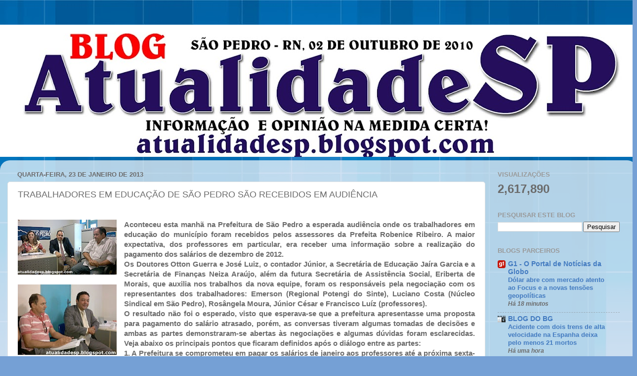

--- FILE ---
content_type: text/html; charset=UTF-8
request_url: https://atualidadesp.blogspot.com/2013/01/trabalhadores-em-educacao-de-sao-pedro.html
body_size: 31548
content:
<!DOCTYPE html>
<html class='v2' dir='ltr' lang='pt-BR'>
<head>
<link href='https://www.blogger.com/static/v1/widgets/335934321-css_bundle_v2.css' rel='stylesheet' type='text/css'/>
<meta content='width=1100' name='viewport'/>
<meta content='text/html; charset=UTF-8' http-equiv='Content-Type'/>
<meta content='blogger' name='generator'/>
<link href='https://atualidadesp.blogspot.com/favicon.ico' rel='icon' type='image/x-icon'/>
<link href='http://atualidadesp.blogspot.com/2013/01/trabalhadores-em-educacao-de-sao-pedro.html' rel='canonical'/>
<link rel="alternate" type="application/atom+xml" title="SÃO PEDRO - Atom" href="https://atualidadesp.blogspot.com/feeds/posts/default" />
<link rel="alternate" type="application/rss+xml" title="SÃO PEDRO - RSS" href="https://atualidadesp.blogspot.com/feeds/posts/default?alt=rss" />
<link rel="service.post" type="application/atom+xml" title="SÃO PEDRO - Atom" href="https://www.blogger.com/feeds/6279926955211549628/posts/default" />

<link rel="alternate" type="application/atom+xml" title="SÃO PEDRO - Atom" href="https://atualidadesp.blogspot.com/feeds/8494919109989669447/comments/default" />
<!--Can't find substitution for tag [blog.ieCssRetrofitLinks]-->
<link href='https://blogger.googleusercontent.com/img/b/R29vZ2xl/AVvXsEhamTWMy44W_1lrbNzBOEWYnopb5g2feAtwk4gTRuRw2u3J_TtwhHYOnguJExdgcZlz6-XTwLvJyqB4m464oKJ0iXPbEvP-lyf0aApEcwDm9pY5o5WFvcYZJQ7gP8je1urdyI2OR8XeMDg/s200/2013-01-23-3058.jpg' rel='image_src'/>
<meta content='http://atualidadesp.blogspot.com/2013/01/trabalhadores-em-educacao-de-sao-pedro.html' property='og:url'/>
<meta content='TRABALHADORES EM EDUCAÇÃO DE SÃO PEDRO SÃO RECEBIDOS EM AUDIÊNCIA' property='og:title'/>
<meta content='O Blog que tem como principal objetivo informar com responsabilidade e compromisso com a verdade. Organização Chiquinho Luiz.' property='og:description'/>
<meta content='https://blogger.googleusercontent.com/img/b/R29vZ2xl/AVvXsEhamTWMy44W_1lrbNzBOEWYnopb5g2feAtwk4gTRuRw2u3J_TtwhHYOnguJExdgcZlz6-XTwLvJyqB4m464oKJ0iXPbEvP-lyf0aApEcwDm9pY5o5WFvcYZJQ7gP8je1urdyI2OR8XeMDg/w1200-h630-p-k-no-nu/2013-01-23-3058.jpg' property='og:image'/>
<title>SÃO PEDRO: TRABALHADORES EM EDUCAÇÃO DE SÃO PEDRO SÃO RECEBIDOS EM AUDIÊNCIA</title>
<style id='page-skin-1' type='text/css'><!--
/*-----------------------------------------------
Blogger Template Style
Name:     Picture Window
Designer: Blogger
URL:      www.blogger.com
----------------------------------------------- */
/* Content
----------------------------------------------- */
body {
font: normal bold 15px Arial, Tahoma, Helvetica, FreeSans, sans-serif;
color: #6b6b6b;
background: #75a0d5 url(https://themes.googleusercontent.com/image?id=1_bStA4xU4a1ALNAqP7UP814bhfnsUau-0EDCQD7_XIw7aeX8-O9UfdTOTWT0FvRY_k6Q) no-repeat fixed top center /* Credit: Maliketh (http://www.istockphoto.com/portfolio/Maliketh?platform=blogger) */;
}
html body .region-inner {
min-width: 0;
max-width: 100%;
width: auto;
}
.content-outer {
font-size: 90%;
}
a:link {
text-decoration:none;
color: #427ac0;
}
a:visited {
text-decoration:none;
color: #7ba2d3;
}
a:hover {
text-decoration:underline;
color: #4fadff;
}
.content-outer {
background: transparent none repeat scroll top left;
-moz-border-radius: 0;
-webkit-border-radius: 0;
-goog-ms-border-radius: 0;
border-radius: 0;
-moz-box-shadow: 0 0 0 rgba(0, 0, 0, .15);
-webkit-box-shadow: 0 0 0 rgba(0, 0, 0, .15);
-goog-ms-box-shadow: 0 0 0 rgba(0, 0, 0, .15);
box-shadow: 0 0 0 rgba(0, 0, 0, .15);
margin: 20px auto;
}
.content-inner {
padding: 0;
}
/* Header
----------------------------------------------- */
.header-outer {
background: rgba(103,103,103,0) none repeat-x scroll top left;
_background-image: none;
color: #ffffff;
-moz-border-radius: 0;
-webkit-border-radius: 0;
-goog-ms-border-radius: 0;
border-radius: 0;
}
.Header img, .Header #header-inner {
-moz-border-radius: 0;
-webkit-border-radius: 0;
-goog-ms-border-radius: 0;
border-radius: 0;
}
.header-inner .Header .titlewrapper,
.header-inner .Header .descriptionwrapper {
padding-left: 0;
padding-right: 0;
}
.Header h1 {
font: normal normal 36px Arial, Tahoma, Helvetica, FreeSans, sans-serif;
text-shadow: 1px 1px 3px rgba(0, 0, 0, 0.3);
}
.Header h1 a {
color: #ffffff;
}
.Header .description {
font-size: 130%;
}
/* Tabs
----------------------------------------------- */
.tabs-inner {
margin: .5em 20px 0;
padding: 0;
}
.tabs-inner .section {
margin: 0;
}
.tabs-inner .widget ul {
padding: 0;
background: rgba(103,103,103,0) none repeat scroll bottom;
-moz-border-radius: 0;
-webkit-border-radius: 0;
-goog-ms-border-radius: 0;
border-radius: 0;
}
.tabs-inner .widget li {
border: none;
}
.tabs-inner .widget li a {
display: inline-block;
padding: .5em 1em;
margin-right: .25em;
color: #ffffff;
font: normal normal 15px Arial, Tahoma, Helvetica, FreeSans, sans-serif;
-moz-border-radius: 10px 10px 0 0;
-webkit-border-top-left-radius: 10px;
-webkit-border-top-right-radius: 10px;
-goog-ms-border-radius: 10px 10px 0 0;
border-radius: 10px 10px 0 0;
background: transparent url(https://resources.blogblog.com/blogblog/data/1kt/transparent/black50.png) repeat scroll top left;
border-right: 1px solid rgba(103,103,103,0);
}
.tabs-inner .widget li:first-child a {
padding-left: 1.25em;
-moz-border-radius-topleft: 10px;
-moz-border-radius-bottomleft: 0;
-webkit-border-top-left-radius: 10px;
-webkit-border-bottom-left-radius: 0;
-goog-ms-border-top-left-radius: 10px;
-goog-ms-border-bottom-left-radius: 0;
border-top-left-radius: 10px;
border-bottom-left-radius: 0;
}
.tabs-inner .widget li.selected a,
.tabs-inner .widget li a:hover {
position: relative;
z-index: 1;
background: rgba(103,103,103,0) url(https://resources.blogblog.com/blogblog/data/1kt/transparent/white80.png) repeat scroll bottom;
color: #427ac0;
-moz-box-shadow: 0 0 3px rgba(0, 0, 0, .15);
-webkit-box-shadow: 0 0 3px rgba(0, 0, 0, .15);
-goog-ms-box-shadow: 0 0 3px rgba(0, 0, 0, .15);
box-shadow: 0 0 3px rgba(0, 0, 0, .15);
}
/* Headings
----------------------------------------------- */
h2 {
font: bold normal 13px Arial, Tahoma, Helvetica, FreeSans, sans-serif;
text-transform: uppercase;
color: #999999;
margin: .5em 0;
}
/* Main
----------------------------------------------- */
.main-outer {
background: transparent url(https://resources.blogblog.com/blogblog/data/1kt/transparent/white80.png) repeat scroll top left;
-moz-border-radius: 20px 20px 0 0;
-webkit-border-top-left-radius: 20px;
-webkit-border-top-right-radius: 20px;
-webkit-border-bottom-left-radius: 0;
-webkit-border-bottom-right-radius: 0;
-goog-ms-border-radius: 20px 20px 0 0;
border-radius: 20px 20px 0 0;
-moz-box-shadow: 0 1px 3px rgba(0, 0, 0, .15);
-webkit-box-shadow: 0 1px 3px rgba(0, 0, 0, .15);
-goog-ms-box-shadow: 0 1px 3px rgba(0, 0, 0, .15);
box-shadow: 0 1px 3px rgba(0, 0, 0, .15);
}
.main-inner {
padding: 15px 20px 20px;
}
.main-inner .column-center-inner {
padding: 0 0;
}
.main-inner .column-left-inner {
padding-left: 0;
}
.main-inner .column-right-inner {
padding-right: 0;
}
/* Posts
----------------------------------------------- */
h3.post-title {
margin: 0;
font: normal normal 18px Arial, Tahoma, Helvetica, FreeSans, sans-serif;
}
.comments h4 {
margin: 1em 0 0;
font: normal normal 18px Arial, Tahoma, Helvetica, FreeSans, sans-serif;
}
.date-header span {
color: #6b6b6b;
}
.post-outer {
background-color: #ffffff;
border: solid 1px #e4e4e4;
-moz-border-radius: 5px;
-webkit-border-radius: 5px;
border-radius: 5px;
-goog-ms-border-radius: 5px;
padding: 15px 20px;
margin: 0 -20px 20px;
}
.post-body {
line-height: 1.4;
font-size: 110%;
position: relative;
}
.post-header {
margin: 0 0 1.5em;
color: #a7a7a7;
line-height: 1.6;
}
.post-footer {
margin: .5em 0 0;
color: #a7a7a7;
line-height: 1.6;
}
#blog-pager {
font-size: 140%
}
#comments .comment-author {
padding-top: 1.5em;
border-top: dashed 1px #ccc;
border-top: dashed 1px rgba(128, 128, 128, .5);
background-position: 0 1.5em;
}
#comments .comment-author:first-child {
padding-top: 0;
border-top: none;
}
.avatar-image-container {
margin: .2em 0 0;
}
/* Comments
----------------------------------------------- */
.comments .comments-content .icon.blog-author {
background-repeat: no-repeat;
background-image: url([data-uri]);
}
.comments .comments-content .loadmore a {
border-top: 1px solid #4fadff;
border-bottom: 1px solid #4fadff;
}
.comments .continue {
border-top: 2px solid #4fadff;
}
/* Widgets
----------------------------------------------- */
.widget ul, .widget #ArchiveList ul.flat {
padding: 0;
list-style: none;
}
.widget ul li, .widget #ArchiveList ul.flat li {
border-top: dashed 1px #ccc;
border-top: dashed 1px rgba(128, 128, 128, .5);
}
.widget ul li:first-child, .widget #ArchiveList ul.flat li:first-child {
border-top: none;
}
.widget .post-body ul {
list-style: disc;
}
.widget .post-body ul li {
border: none;
}
/* Footer
----------------------------------------------- */
.footer-outer {
color:#d4d4d4;
background: transparent url(https://resources.blogblog.com/blogblog/data/1kt/transparent/black50.png) repeat scroll top left;
-moz-border-radius: 0 0 20px 20px;
-webkit-border-top-left-radius: 0;
-webkit-border-top-right-radius: 0;
-webkit-border-bottom-left-radius: 20px;
-webkit-border-bottom-right-radius: 20px;
-goog-ms-border-radius: 0 0 20px 20px;
border-radius: 0 0 20px 20px;
-moz-box-shadow: 0 1px 3px rgba(0, 0, 0, .15);
-webkit-box-shadow: 0 1px 3px rgba(0, 0, 0, .15);
-goog-ms-box-shadow: 0 1px 3px rgba(0, 0, 0, .15);
box-shadow: 0 1px 3px rgba(0, 0, 0, .15);
}
.footer-inner {
padding: 10px 20px 20px;
}
.footer-outer a {
color: #a8d0f1;
}
.footer-outer a:visited {
color: #8ab0f0;
}
.footer-outer a:hover {
color: #4fadff;
}
.footer-outer .widget h2 {
color: #b6b6b6;
}
/* Mobile
----------------------------------------------- */
html body.mobile {
height: auto;
}
html body.mobile {
min-height: 480px;
background-size: 100% auto;
}
.mobile .body-fauxcolumn-outer {
background: transparent none repeat scroll top left;
}
html .mobile .mobile-date-outer, html .mobile .blog-pager {
border-bottom: none;
background: transparent url(https://resources.blogblog.com/blogblog/data/1kt/transparent/white80.png) repeat scroll top left;
margin-bottom: 10px;
}
.mobile .date-outer {
background: transparent url(https://resources.blogblog.com/blogblog/data/1kt/transparent/white80.png) repeat scroll top left;
}
.mobile .header-outer, .mobile .main-outer,
.mobile .post-outer, .mobile .footer-outer {
-moz-border-radius: 0;
-webkit-border-radius: 0;
-goog-ms-border-radius: 0;
border-radius: 0;
}
.mobile .content-outer,
.mobile .main-outer,
.mobile .post-outer {
background: inherit;
border: none;
}
.mobile .content-outer {
font-size: 100%;
}
.mobile-link-button {
background-color: #427ac0;
}
.mobile-link-button a:link, .mobile-link-button a:visited {
color: #ffffff;
}
.mobile-index-contents {
color: #6b6b6b;
}
.mobile .tabs-inner .PageList .widget-content {
background: rgba(103,103,103,0) url(https://resources.blogblog.com/blogblog/data/1kt/transparent/white80.png) repeat scroll bottom;
color: #427ac0;
}
.mobile .tabs-inner .PageList .widget-content .pagelist-arrow {
border-left: 1px solid rgba(103,103,103,0);
}

--></style>
<style id='template-skin-1' type='text/css'><!--
body {
min-width: 1289px;
}
.content-outer, .content-fauxcolumn-outer, .region-inner {
min-width: 1289px;
max-width: 1289px;
_width: 1289px;
}
.main-inner .columns {
padding-left: 0;
padding-right: 292px;
}
.main-inner .fauxcolumn-center-outer {
left: 0;
right: 292px;
/* IE6 does not respect left and right together */
_width: expression(this.parentNode.offsetWidth -
parseInt("0") -
parseInt("292px") + 'px');
}
.main-inner .fauxcolumn-left-outer {
width: 0;
}
.main-inner .fauxcolumn-right-outer {
width: 292px;
}
.main-inner .column-left-outer {
width: 0;
right: 100%;
margin-left: -0;
}
.main-inner .column-right-outer {
width: 292px;
margin-right: -292px;
}
#layout {
min-width: 0;
}
#layout .content-outer {
min-width: 0;
width: 800px;
}
#layout .region-inner {
min-width: 0;
width: auto;
}
body#layout div.add_widget {
padding: 8px;
}
body#layout div.add_widget a {
margin-left: 32px;
}
--></style>
<style>
    body {background-image:url(https\:\/\/themes.googleusercontent.com\/image?id=1_bStA4xU4a1ALNAqP7UP814bhfnsUau-0EDCQD7_XIw7aeX8-O9UfdTOTWT0FvRY_k6Q);}
    
@media (max-width: 200px) { body {background-image:url(https\:\/\/themes.googleusercontent.com\/image?id=1_bStA4xU4a1ALNAqP7UP814bhfnsUau-0EDCQD7_XIw7aeX8-O9UfdTOTWT0FvRY_k6Q&options=w200);}}
@media (max-width: 400px) and (min-width: 201px) { body {background-image:url(https\:\/\/themes.googleusercontent.com\/image?id=1_bStA4xU4a1ALNAqP7UP814bhfnsUau-0EDCQD7_XIw7aeX8-O9UfdTOTWT0FvRY_k6Q&options=w400);}}
@media (max-width: 800px) and (min-width: 401px) { body {background-image:url(https\:\/\/themes.googleusercontent.com\/image?id=1_bStA4xU4a1ALNAqP7UP814bhfnsUau-0EDCQD7_XIw7aeX8-O9UfdTOTWT0FvRY_k6Q&options=w800);}}
@media (max-width: 1200px) and (min-width: 801px) { body {background-image:url(https\:\/\/themes.googleusercontent.com\/image?id=1_bStA4xU4a1ALNAqP7UP814bhfnsUau-0EDCQD7_XIw7aeX8-O9UfdTOTWT0FvRY_k6Q&options=w1200);}}
/* Last tag covers anything over one higher than the previous max-size cap. */
@media (min-width: 1201px) { body {background-image:url(https\:\/\/themes.googleusercontent.com\/image?id=1_bStA4xU4a1ALNAqP7UP814bhfnsUau-0EDCQD7_XIw7aeX8-O9UfdTOTWT0FvRY_k6Q&options=w1600);}}
  </style>
<link href='https://www.blogger.com/dyn-css/authorization.css?targetBlogID=6279926955211549628&amp;zx=965925e3-656a-4d77-a84e-fca8b9e946e2' media='none' onload='if(media!=&#39;all&#39;)media=&#39;all&#39;' rel='stylesheet'/><noscript><link href='https://www.blogger.com/dyn-css/authorization.css?targetBlogID=6279926955211549628&amp;zx=965925e3-656a-4d77-a84e-fca8b9e946e2' rel='stylesheet'/></noscript>
<meta name='google-adsense-platform-account' content='ca-host-pub-1556223355139109'/>
<meta name='google-adsense-platform-domain' content='blogspot.com'/>

<!-- data-ad-client=ca-pub-0091067919727440 -->

</head>
<body class='loading variant-open'>
<div class='navbar no-items section' id='navbar' name='Navbar'>
</div>
<div class='body-fauxcolumns'>
<div class='fauxcolumn-outer body-fauxcolumn-outer'>
<div class='cap-top'>
<div class='cap-left'></div>
<div class='cap-right'></div>
</div>
<div class='fauxborder-left'>
<div class='fauxborder-right'></div>
<div class='fauxcolumn-inner'>
</div>
</div>
<div class='cap-bottom'>
<div class='cap-left'></div>
<div class='cap-right'></div>
</div>
</div>
</div>
<div class='content'>
<div class='content-fauxcolumns'>
<div class='fauxcolumn-outer content-fauxcolumn-outer'>
<div class='cap-top'>
<div class='cap-left'></div>
<div class='cap-right'></div>
</div>
<div class='fauxborder-left'>
<div class='fauxborder-right'></div>
<div class='fauxcolumn-inner'>
</div>
</div>
<div class='cap-bottom'>
<div class='cap-left'></div>
<div class='cap-right'></div>
</div>
</div>
</div>
<div class='content-outer'>
<div class='content-cap-top cap-top'>
<div class='cap-left'></div>
<div class='cap-right'></div>
</div>
<div class='fauxborder-left content-fauxborder-left'>
<div class='fauxborder-right content-fauxborder-right'></div>
<div class='content-inner'>
<header>
<div class='header-outer'>
<div class='header-cap-top cap-top'>
<div class='cap-left'></div>
<div class='cap-right'></div>
</div>
<div class='fauxborder-left header-fauxborder-left'>
<div class='fauxborder-right header-fauxborder-right'></div>
<div class='region-inner header-inner'>
<div class='header section' id='header' name='Cabeçalho'><div class='widget Header' data-version='1' id='Header1'>
<div id='header-inner'>
<a href='https://atualidadesp.blogspot.com/' style='display: block'>
<img alt='SÃO PEDRO' height='267px; ' id='Header1_headerimg' src='https://blogger.googleusercontent.com/img/a/AVvXsEgLHS3zRo_e8B9XsFMVpVT03elrMqL0WSRd2_Sog3s8VaBCYoBq8c2BR2N7CaQnHQuR6L6u1pGbyuICPB4QseXoj2ZnYISNsXUJayxXB1uXUo4bSLb8FeLLGTMxIFARE-hlVyvh0s__vjflNmM3KdawFUH6beBiP12UTuU9uZla-lL6QLqSiC7v9mWFeU8=s1289' style='display: block' width='1289px; '/>
</a>
</div>
</div></div>
</div>
</div>
<div class='header-cap-bottom cap-bottom'>
<div class='cap-left'></div>
<div class='cap-right'></div>
</div>
</div>
</header>
<div class='tabs-outer'>
<div class='tabs-cap-top cap-top'>
<div class='cap-left'></div>
<div class='cap-right'></div>
</div>
<div class='fauxborder-left tabs-fauxborder-left'>
<div class='fauxborder-right tabs-fauxborder-right'></div>
<div class='region-inner tabs-inner'>
<div class='tabs no-items section' id='crosscol' name='Entre colunas'></div>
<div class='tabs no-items section' id='crosscol-overflow' name='Cross-Column 2'></div>
</div>
</div>
<div class='tabs-cap-bottom cap-bottom'>
<div class='cap-left'></div>
<div class='cap-right'></div>
</div>
</div>
<div class='main-outer'>
<div class='main-cap-top cap-top'>
<div class='cap-left'></div>
<div class='cap-right'></div>
</div>
<div class='fauxborder-left main-fauxborder-left'>
<div class='fauxborder-right main-fauxborder-right'></div>
<div class='region-inner main-inner'>
<div class='columns fauxcolumns'>
<div class='fauxcolumn-outer fauxcolumn-center-outer'>
<div class='cap-top'>
<div class='cap-left'></div>
<div class='cap-right'></div>
</div>
<div class='fauxborder-left'>
<div class='fauxborder-right'></div>
<div class='fauxcolumn-inner'>
</div>
</div>
<div class='cap-bottom'>
<div class='cap-left'></div>
<div class='cap-right'></div>
</div>
</div>
<div class='fauxcolumn-outer fauxcolumn-left-outer'>
<div class='cap-top'>
<div class='cap-left'></div>
<div class='cap-right'></div>
</div>
<div class='fauxborder-left'>
<div class='fauxborder-right'></div>
<div class='fauxcolumn-inner'>
</div>
</div>
<div class='cap-bottom'>
<div class='cap-left'></div>
<div class='cap-right'></div>
</div>
</div>
<div class='fauxcolumn-outer fauxcolumn-right-outer'>
<div class='cap-top'>
<div class='cap-left'></div>
<div class='cap-right'></div>
</div>
<div class='fauxborder-left'>
<div class='fauxborder-right'></div>
<div class='fauxcolumn-inner'>
</div>
</div>
<div class='cap-bottom'>
<div class='cap-left'></div>
<div class='cap-right'></div>
</div>
</div>
<!-- corrects IE6 width calculation -->
<div class='columns-inner'>
<div class='column-center-outer'>
<div class='column-center-inner'>
<div class='main section' id='main' name='Principal'><div class='widget Blog' data-version='1' id='Blog1'>
<div class='blog-posts hfeed'>

          <div class="date-outer">
        
<h2 class='date-header'><span>quarta-feira, 23 de janeiro de 2013</span></h2>

          <div class="date-posts">
        
<div class='post-outer'>
<div class='post hentry uncustomized-post-template' itemprop='blogPost' itemscope='itemscope' itemtype='http://schema.org/BlogPosting'>
<meta content='https://blogger.googleusercontent.com/img/b/R29vZ2xl/AVvXsEhamTWMy44W_1lrbNzBOEWYnopb5g2feAtwk4gTRuRw2u3J_TtwhHYOnguJExdgcZlz6-XTwLvJyqB4m464oKJ0iXPbEvP-lyf0aApEcwDm9pY5o5WFvcYZJQ7gP8je1urdyI2OR8XeMDg/s200/2013-01-23-3058.jpg' itemprop='image_url'/>
<meta content='6279926955211549628' itemprop='blogId'/>
<meta content='8494919109989669447' itemprop='postId'/>
<a name='8494919109989669447'></a>
<h3 class='post-title entry-title' itemprop='name'>
TRABALHADORES EM EDUCAÇÃO DE SÃO PEDRO SÃO RECEBIDOS EM AUDIÊNCIA
</h3>
<div class='post-header'>
<div class='post-header-line-1'></div>
</div>
<div class='post-body entry-content' id='post-body-8494919109989669447' itemprop='description articleBody'>
<br />
<div style="text-align: justify;">
<a href="https://blogger.googleusercontent.com/img/b/R29vZ2xl/AVvXsEhamTWMy44W_1lrbNzBOEWYnopb5g2feAtwk4gTRuRw2u3J_TtwhHYOnguJExdgcZlz6-XTwLvJyqB4m464oKJ0iXPbEvP-lyf0aApEcwDm9pY5o5WFvcYZJQ7gP8je1urdyI2OR8XeMDg/s1600/2013-01-23-3058.jpg" imageanchor="1" style="clear: left; float: left; margin-bottom: 1em; margin-right: 1em;"><img border="0" height="111" src="https://blogger.googleusercontent.com/img/b/R29vZ2xl/AVvXsEhamTWMy44W_1lrbNzBOEWYnopb5g2feAtwk4gTRuRw2u3J_TtwhHYOnguJExdgcZlz6-XTwLvJyqB4m464oKJ0iXPbEvP-lyf0aApEcwDm9pY5o5WFvcYZJQ7gP8je1urdyI2OR8XeMDg/s200/2013-01-23-3058.jpg" width="200" /></a>Aconteceu esta manhã na Prefeitura de São Pedro a esperada audiência onde os trabalhadores em educação do município foram recebidos pelos assessores da Prefeita Robenice Ribeiro. A maior expectativa, dos professores em particular, era receber uma informação sobre a realização do pagamento dos salários de dezembro de 2012.</div>
<div style="text-align: justify;">
<a href="https://blogger.googleusercontent.com/img/b/R29vZ2xl/AVvXsEhPUKOEIsIKb8FE44VoPI-WBdgwiVCRpb0zmSFzcNumbDxC6JSbynAwN0WyvfCtulMEApT1HHR05MCxC471UE-ItbwAoz3XL9Sfs9y-y-cKKdOzN83RzHppqdEiIZ4jBSYrsUX5wiupP-Q/s1600/2013-01-23-3059.jpg" imageanchor="1" style="clear: left; float: left; margin-bottom: 1em; margin-right: 1em;"><img border="0" height="143" src="https://blogger.googleusercontent.com/img/b/R29vZ2xl/AVvXsEhPUKOEIsIKb8FE44VoPI-WBdgwiVCRpb0zmSFzcNumbDxC6JSbynAwN0WyvfCtulMEApT1HHR05MCxC471UE-ItbwAoz3XL9Sfs9y-y-cKKdOzN83RzHppqdEiIZ4jBSYrsUX5wiupP-Q/s200/2013-01-23-3059.jpg" width="200" /></a>Os Doutores Otton Guerra e José Luiz, o contador Júnior, a Secretária de Educação Jaíra Garcia e a Secretária de Finanças Neiza Araújo, além da futura Secretária de Assistência Social, Eriberta de Morais, que auxilia nos trabalhos da nova equipe, foram os responsáveis pela negociação com os representantes dos trabalhadores: Emerson (Regional Potengi do Sinte), Luciano Costa (Núcleo Sindical em São Pedro), Rosângela Moura, Júnior César e Francisco Luíz (professores).</div>
<div style="text-align: justify;">
<a href="https://blogger.googleusercontent.com/img/b/R29vZ2xl/AVvXsEhxbLr5xUI2k2-KFp2pp9EtvO47PsNyN2NsmSFBnfNB8yOX-2V1NqKqH6qwVY8ceDyOqUGB3n5MkaZye23lOFrnik2VIPyS-s3GEJVZyuXKs0duKfrCOs0KtagnQE0OwjiZFBtKYbDXMuo/s1600/2013-01-23-3062.jpg" imageanchor="1" style="clear: left; float: left; margin-bottom: 1em; margin-right: 1em;"><img border="0" height="86" src="https://blogger.googleusercontent.com/img/b/R29vZ2xl/AVvXsEhxbLr5xUI2k2-KFp2pp9EtvO47PsNyN2NsmSFBnfNB8yOX-2V1NqKqH6qwVY8ceDyOqUGB3n5MkaZye23lOFrnik2VIPyS-s3GEJVZyuXKs0duKfrCOs0KtagnQE0OwjiZFBtKYbDXMuo/s200/2013-01-23-3062.jpg" style="cursor: move;" width="200" /></a>O resultado não foi o esperado, visto que esperava-se que a prefeitura apresentasse uma proposta para pagamento do salário atrasado, porém, as conversas tiveram algumas tomadas de decisões e ambas as partes demonstraram-se abertas às negociações e algumas dúvidas foram esclarecidas. Veja abaixo os principais pontos que ficaram definidos após o diálogo entre as partes:</div>
<div style="text-align: justify;">
<a href="https://blogger.googleusercontent.com/img/b/R29vZ2xl/AVvXsEimvKwtL0lO_wc2ij9g91h2Hk5IVMM-Y78nALnImcjmh4aBLXZcn9zX3RbWKo7CfQSGAcwFYQJTlvar-zHUYhmumCZE5Hug43nw4QKBrUerCYYeTW8kZvDxKWYUO_l4GbLGz9Fg4o6q1_o/s1600/2013-01-23-3065.jpg" imageanchor="1" style="clear: left; float: left; margin-bottom: 1em; margin-right: 1em;"><img border="0" height="111" src="https://blogger.googleusercontent.com/img/b/R29vZ2xl/AVvXsEimvKwtL0lO_wc2ij9g91h2Hk5IVMM-Y78nALnImcjmh4aBLXZcn9zX3RbWKo7CfQSGAcwFYQJTlvar-zHUYhmumCZE5Hug43nw4QKBrUerCYYeTW8kZvDxKWYUO_l4GbLGz9Fg4o6q1_o/s200/2013-01-23-3065.jpg" width="200" /></a>1. A Prefeitura se comprometeu em pagar os salários de janeiro aos professores até a próxima sexta-feira (25);</div>
<div style="text-align: justify;">
2. O 1/3 de férias será pago dia 8 de fevereiro, juntamento com a diferença relativa ao reajuste do Piso Nacional dos professores que será de 7,97%;</div>
<div style="text-align: justify;">
3. Dia 30 de janeiro serão pagos os salários de pessoal dos 40% do Fundeb com o 1/3 de férias;</div>
<div style="text-align: justify;">
4. Dia 20 de fevereiro haverá uma nova audiência para que seja apresentada uma proposta efetiva para o pagamento de dezembro/2012.</div>
<div style="text-align: justify;">
Ainda com relação ao pagamento do mês de dezembro os representantes da Prefeitura informaram que esperam um possível repasse que o Governo Federal poderá anunciar entre os dias 30 e 31 de janeiro. Caso o repasse seja efetuado os salários atrasados serão pagos imediatamente após, solucionando de uma vez a situação.</div>
<div style="text-align: justify;">
Outros assuntos foram tratados e ficou encaminhado que estudos serão implementados para viabilizar a Previdência Própria do município. Ao final os educadores convocaram uma assembleia para o dia 18 de fevereiro onde deverá ser analisada toda a situação e tomada uma posição a ser apresentada na audiência do dia 20/02, ficando na dependência do posicionamento da Prefeitura.&nbsp;</div>
<div style='clear: both;'></div>
</div>
<div class='post-footer'>
<div class='post-footer-line post-footer-line-1'>
<span class='post-author vcard'>
</span>
<span class='post-timestamp'>
às
<meta content='http://atualidadesp.blogspot.com/2013/01/trabalhadores-em-educacao-de-sao-pedro.html' itemprop='url'/>
<a class='timestamp-link' href='https://atualidadesp.blogspot.com/2013/01/trabalhadores-em-educacao-de-sao-pedro.html' rel='bookmark' title='permanent link'><abbr class='published' itemprop='datePublished' title='2013-01-23T20:50:00-03:00'>janeiro 23, 2013</abbr></a>
</span>
<span class='post-comment-link'>
</span>
<span class='post-icons'>
<span class='item-action'>
<a href='https://www.blogger.com/email-post/6279926955211549628/8494919109989669447' title='Enviar esta postagem'>
<img alt='' class='icon-action' height='13' src='https://resources.blogblog.com/img/icon18_email.gif' width='18'/>
</a>
</span>
<span class='item-control blog-admin pid-1659246142'>
<a href='https://www.blogger.com/post-edit.g?blogID=6279926955211549628&postID=8494919109989669447&from=pencil' title='Editar post'>
<img alt='' class='icon-action' height='18' src='https://resources.blogblog.com/img/icon18_edit_allbkg.gif' width='18'/>
</a>
</span>
</span>
<div class='post-share-buttons goog-inline-block'>
<a class='goog-inline-block share-button sb-email' href='https://www.blogger.com/share-post.g?blogID=6279926955211549628&postID=8494919109989669447&target=email' target='_blank' title='Enviar por e-mail'><span class='share-button-link-text'>Enviar por e-mail</span></a><a class='goog-inline-block share-button sb-blog' href='https://www.blogger.com/share-post.g?blogID=6279926955211549628&postID=8494919109989669447&target=blog' onclick='window.open(this.href, "_blank", "height=270,width=475"); return false;' target='_blank' title='Postar no blog!'><span class='share-button-link-text'>Postar no blog!</span></a><a class='goog-inline-block share-button sb-twitter' href='https://www.blogger.com/share-post.g?blogID=6279926955211549628&postID=8494919109989669447&target=twitter' target='_blank' title='Compartilhar no X'><span class='share-button-link-text'>Compartilhar no X</span></a><a class='goog-inline-block share-button sb-facebook' href='https://www.blogger.com/share-post.g?blogID=6279926955211549628&postID=8494919109989669447&target=facebook' onclick='window.open(this.href, "_blank", "height=430,width=640"); return false;' target='_blank' title='Compartilhar no Facebook'><span class='share-button-link-text'>Compartilhar no Facebook</span></a><a class='goog-inline-block share-button sb-pinterest' href='https://www.blogger.com/share-post.g?blogID=6279926955211549628&postID=8494919109989669447&target=pinterest' target='_blank' title='Compartilhar com o Pinterest'><span class='share-button-link-text'>Compartilhar com o Pinterest</span></a>
</div>
</div>
<div class='post-footer-line post-footer-line-2'>
<span class='post-labels'>
</span>
</div>
<div class='post-footer-line post-footer-line-3'>
<span class='post-location'>
</span>
</div>
</div>
</div>
<div class='comments' id='comments'>
<a name='comments'></a>
<h4>5 comentários:</h4>
<div class='comments-content'>
<script async='async' src='' type='text/javascript'></script>
<script type='text/javascript'>
    (function() {
      var items = null;
      var msgs = null;
      var config = {};

// <![CDATA[
      var cursor = null;
      if (items && items.length > 0) {
        cursor = parseInt(items[items.length - 1].timestamp) + 1;
      }

      var bodyFromEntry = function(entry) {
        var text = (entry &&
                    ((entry.content && entry.content.$t) ||
                     (entry.summary && entry.summary.$t))) ||
            '';
        if (entry && entry.gd$extendedProperty) {
          for (var k in entry.gd$extendedProperty) {
            if (entry.gd$extendedProperty[k].name == 'blogger.contentRemoved') {
              return '<span class="deleted-comment">' + text + '</span>';
            }
          }
        }
        return text;
      }

      var parse = function(data) {
        cursor = null;
        var comments = [];
        if (data && data.feed && data.feed.entry) {
          for (var i = 0, entry; entry = data.feed.entry[i]; i++) {
            var comment = {};
            // comment ID, parsed out of the original id format
            var id = /blog-(\d+).post-(\d+)/.exec(entry.id.$t);
            comment.id = id ? id[2] : null;
            comment.body = bodyFromEntry(entry);
            comment.timestamp = Date.parse(entry.published.$t) + '';
            if (entry.author && entry.author.constructor === Array) {
              var auth = entry.author[0];
              if (auth) {
                comment.author = {
                  name: (auth.name ? auth.name.$t : undefined),
                  profileUrl: (auth.uri ? auth.uri.$t : undefined),
                  avatarUrl: (auth.gd$image ? auth.gd$image.src : undefined)
                };
              }
            }
            if (entry.link) {
              if (entry.link[2]) {
                comment.link = comment.permalink = entry.link[2].href;
              }
              if (entry.link[3]) {
                var pid = /.*comments\/default\/(\d+)\?.*/.exec(entry.link[3].href);
                if (pid && pid[1]) {
                  comment.parentId = pid[1];
                }
              }
            }
            comment.deleteclass = 'item-control blog-admin';
            if (entry.gd$extendedProperty) {
              for (var k in entry.gd$extendedProperty) {
                if (entry.gd$extendedProperty[k].name == 'blogger.itemClass') {
                  comment.deleteclass += ' ' + entry.gd$extendedProperty[k].value;
                } else if (entry.gd$extendedProperty[k].name == 'blogger.displayTime') {
                  comment.displayTime = entry.gd$extendedProperty[k].value;
                }
              }
            }
            comments.push(comment);
          }
        }
        return comments;
      };

      var paginator = function(callback) {
        if (hasMore()) {
          var url = config.feed + '?alt=json&v=2&orderby=published&reverse=false&max-results=50';
          if (cursor) {
            url += '&published-min=' + new Date(cursor).toISOString();
          }
          window.bloggercomments = function(data) {
            var parsed = parse(data);
            cursor = parsed.length < 50 ? null
                : parseInt(parsed[parsed.length - 1].timestamp) + 1
            callback(parsed);
            window.bloggercomments = null;
          }
          url += '&callback=bloggercomments';
          var script = document.createElement('script');
          script.type = 'text/javascript';
          script.src = url;
          document.getElementsByTagName('head')[0].appendChild(script);
        }
      };
      var hasMore = function() {
        return !!cursor;
      };
      var getMeta = function(key, comment) {
        if ('iswriter' == key) {
          var matches = !!comment.author
              && comment.author.name == config.authorName
              && comment.author.profileUrl == config.authorUrl;
          return matches ? 'true' : '';
        } else if ('deletelink' == key) {
          return config.baseUri + '/comment/delete/'
               + config.blogId + '/' + comment.id;
        } else if ('deleteclass' == key) {
          return comment.deleteclass;
        }
        return '';
      };

      var replybox = null;
      var replyUrlParts = null;
      var replyParent = undefined;

      var onReply = function(commentId, domId) {
        if (replybox == null) {
          // lazily cache replybox, and adjust to suit this style:
          replybox = document.getElementById('comment-editor');
          if (replybox != null) {
            replybox.height = '250px';
            replybox.style.display = 'block';
            replyUrlParts = replybox.src.split('#');
          }
        }
        if (replybox && (commentId !== replyParent)) {
          replybox.src = '';
          document.getElementById(domId).insertBefore(replybox, null);
          replybox.src = replyUrlParts[0]
              + (commentId ? '&parentID=' + commentId : '')
              + '#' + replyUrlParts[1];
          replyParent = commentId;
        }
      };

      var hash = (window.location.hash || '#').substring(1);
      var startThread, targetComment;
      if (/^comment-form_/.test(hash)) {
        startThread = hash.substring('comment-form_'.length);
      } else if (/^c[0-9]+$/.test(hash)) {
        targetComment = hash.substring(1);
      }

      // Configure commenting API:
      var configJso = {
        'maxDepth': config.maxThreadDepth
      };
      var provider = {
        'id': config.postId,
        'data': items,
        'loadNext': paginator,
        'hasMore': hasMore,
        'getMeta': getMeta,
        'onReply': onReply,
        'rendered': true,
        'initComment': targetComment,
        'initReplyThread': startThread,
        'config': configJso,
        'messages': msgs
      };

      var render = function() {
        if (window.goog && window.goog.comments) {
          var holder = document.getElementById('comment-holder');
          window.goog.comments.render(holder, provider);
        }
      };

      // render now, or queue to render when library loads:
      if (window.goog && window.goog.comments) {
        render();
      } else {
        window.goog = window.goog || {};
        window.goog.comments = window.goog.comments || {};
        window.goog.comments.loadQueue = window.goog.comments.loadQueue || [];
        window.goog.comments.loadQueue.push(render);
      }
    })();
// ]]>
  </script>
<div id='comment-holder'>
<div class="comment-thread toplevel-thread"><ol id="top-ra"><li class="comment" id="c3312903056158589396"><div class="avatar-image-container"><img src="//resources.blogblog.com/img/blank.gif" alt=""/></div><div class="comment-block"><div class="comment-header"><cite class="user">Professora em busca de uma resposta</cite><span class="icon user "></span><span class="datetime secondary-text"><a rel="nofollow" href="https://atualidadesp.blogspot.com/2013/01/trabalhadores-em-educacao-de-sao-pedro.html?showComment=1359025329303#c3312903056158589396">24 de janeiro de 2013 às 08:02</a></span></div><p class="comment-content">Gostaria de saber até quando a Sra. Robenice irá evitar expor sua função de gestora ,a mesma em vez de participar da reunião mandar seus assessores lhe representar.Isso nâo é bem visto quando sabemos que temos uma representante eleita pelo voto do povo do município de SÃO PEDRO.Visto que a mesma encontra-se na cidade e evita se expor para a categoria de professores que buscam seus direitos. </p><span class="comment-actions secondary-text"><a class="comment-reply" target="_self" data-comment-id="3312903056158589396">Responder</a><span class="item-control blog-admin blog-admin pid-1202942456"><a target="_self" href="https://www.blogger.com/comment/delete/6279926955211549628/3312903056158589396">Excluir</a></span></span></div><div class="comment-replies"><div id="c3312903056158589396-rt" class="comment-thread inline-thread hidden"><span class="thread-toggle thread-expanded"><span class="thread-arrow"></span><span class="thread-count"><a target="_self">Respostas</a></span></span><ol id="c3312903056158589396-ra" class="thread-chrome thread-expanded"><div></div><div id="c3312903056158589396-continue" class="continue"><a class="comment-reply" target="_self" data-comment-id="3312903056158589396">Responder</a></div></ol></div></div><div class="comment-replybox-single" id="c3312903056158589396-ce"></div></li><li class="comment" id="c1984348082217344160"><div class="avatar-image-container"><img src="//resources.blogblog.com/img/blank.gif" alt=""/></div><div class="comment-block"><div class="comment-header"><cite class="user">Anônimo</cite><span class="icon user "></span><span class="datetime secondary-text"><a rel="nofollow" href="https://atualidadesp.blogspot.com/2013/01/trabalhadores-em-educacao-de-sao-pedro.html?showComment=1359025848709#c1984348082217344160">24 de janeiro de 2013 às 08:10</a></span></div><p class="comment-content"> Vamos por parte, quem deixou a conta foi João não Robenice, claro k a mesma tem obrigação de colocar essa pendencia em dia.<br> Chagas já falou k sua esposa não será candidata e pelo k vemos o nome de João não vem com tanto fervor portanto...   temos nomes qualificados e de uma nova safra no mercado como Serrinha, Adailson, Liegy.<br> O maior culpado por tudo isso foi exatamente João De Deus e porque deveremos dar nova oportunidade ao mesmo? se temos essa nova geração chegando?<br> Muito obrigado Chiquinho pela oportunidade do espaço para espor minhas opiniões</p><span class="comment-actions secondary-text"><a class="comment-reply" target="_self" data-comment-id="1984348082217344160">Responder</a><span class="item-control blog-admin blog-admin pid-1202942456"><a target="_self" href="https://www.blogger.com/comment/delete/6279926955211549628/1984348082217344160">Excluir</a></span></span></div><div class="comment-replies"><div id="c1984348082217344160-rt" class="comment-thread inline-thread hidden"><span class="thread-toggle thread-expanded"><span class="thread-arrow"></span><span class="thread-count"><a target="_self">Respostas</a></span></span><ol id="c1984348082217344160-ra" class="thread-chrome thread-expanded"><div></div><div id="c1984348082217344160-continue" class="continue"><a class="comment-reply" target="_self" data-comment-id="1984348082217344160">Responder</a></div></ol></div></div><div class="comment-replybox-single" id="c1984348082217344160-ce"></div></li><li class="comment" id="c5792366461887365074"><div class="avatar-image-container"><img src="//resources.blogblog.com/img/blank.gif" alt=""/></div><div class="comment-block"><div class="comment-header"><cite class="user">gente de São Pedro</cite><span class="icon user "></span><span class="datetime secondary-text"><a rel="nofollow" href="https://atualidadesp.blogspot.com/2013/01/trabalhadores-em-educacao-de-sao-pedro.html?showComment=1359034693829#c5792366461887365074">24 de janeiro de 2013 às 10:38</a></span></div><p class="comment-content">A reunião dos professores com a presença da secretária de educação já está bem representada até porque se a palavra dela não servir, como acreditar na mesma que está na função! quanto o pagamento de dezembro a gestão de 2012 encerra sem credibilidade o seu governo, quanto a presença da Prefeita nas ocasiões vai depender do projeto político dela, onde em pouco tempo não compareceu a colação de grau dos alunos do ensino médio que é uma tradição na cidade este evento, e agora na reunião com a categoria dos educadores. Se for pensando em reeleição começou mal, apesar de achar que falta muito tempo e as pessoas esquecem.</p><span class="comment-actions secondary-text"><a class="comment-reply" target="_self" data-comment-id="5792366461887365074">Responder</a><span class="item-control blog-admin blog-admin pid-1202942456"><a target="_self" href="https://www.blogger.com/comment/delete/6279926955211549628/5792366461887365074">Excluir</a></span></span></div><div class="comment-replies"><div id="c5792366461887365074-rt" class="comment-thread inline-thread hidden"><span class="thread-toggle thread-expanded"><span class="thread-arrow"></span><span class="thread-count"><a target="_self">Respostas</a></span></span><ol id="c5792366461887365074-ra" class="thread-chrome thread-expanded"><div></div><div id="c5792366461887365074-continue" class="continue"><a class="comment-reply" target="_self" data-comment-id="5792366461887365074">Responder</a></div></ol></div></div><div class="comment-replybox-single" id="c5792366461887365074-ce"></div></li><li class="comment" id="c629860597510711588"><div class="avatar-image-container"><img src="//resources.blogblog.com/img/blank.gif" alt=""/></div><div class="comment-block"><div class="comment-header"><cite class="user">Anônimo</cite><span class="icon user "></span><span class="datetime secondary-text"><a rel="nofollow" href="https://atualidadesp.blogspot.com/2013/01/trabalhadores-em-educacao-de-sao-pedro.html?showComment=1359039240975#c629860597510711588">24 de janeiro de 2013 às 11:54</a></span></div><p class="comment-content">Bom dia caros colegas professores e apreciadores do blog.<br>Com toda certeza já começou mal a administração da prefeita, ela deixa a desejar quando coloca substitutos para lhe representar em eventos dentro da própria cidade e que são simples, imagine um de maior porte! É queridos o tempo passa e nós esquecemos tudo, mas esta vergonha eu não vou esquecer jamais, no entanto trabalhamos e não somos dignos de receber o que temos de direito, e que ela impôs suas condições sem nos dar satisfações e ainda aceitamos tudo de cabeça baixa, vai ser sempre assim é? Jamais, votei nela e já me arrependi, a primeira lapada foi nos trabalhadores postos para fora e a segunda lapada agora em nós professores, quem será a próxima vítima? Prefeita melhoras tá, somos um povo que te colou aí e queremos retorno, nossos direitos de trabalhadores que tem uma família para dar conta com o salário de professor, que não se compara ao seu! Pense viu?</p><span class="comment-actions secondary-text"><a class="comment-reply" target="_self" data-comment-id="629860597510711588">Responder</a><span class="item-control blog-admin blog-admin pid-1202942456"><a target="_self" href="https://www.blogger.com/comment/delete/6279926955211549628/629860597510711588">Excluir</a></span></span></div><div class="comment-replies"><div id="c629860597510711588-rt" class="comment-thread inline-thread hidden"><span class="thread-toggle thread-expanded"><span class="thread-arrow"></span><span class="thread-count"><a target="_self">Respostas</a></span></span><ol id="c629860597510711588-ra" class="thread-chrome thread-expanded"><div></div><div id="c629860597510711588-continue" class="continue"><a class="comment-reply" target="_self" data-comment-id="629860597510711588">Responder</a></div></ol></div></div><div class="comment-replybox-single" id="c629860597510711588-ce"></div></li><li class="comment" id="c8072945567930719836"><div class="avatar-image-container"><img src="//resources.blogblog.com/img/blank.gif" alt=""/></div><div class="comment-block"><div class="comment-header"><cite class="user">Anônimo</cite><span class="icon user "></span><span class="datetime secondary-text"><a rel="nofollow" href="https://atualidadesp.blogspot.com/2013/01/trabalhadores-em-educacao-de-sao-pedro.html?showComment=1359067994579#c8072945567930719836">24 de janeiro de 2013 às 19:53</a></span></div><p class="comment-content">esta de parabéns o anônimo que falou sobre novos nomes no cenário político municipal...so tenho a dizer uma coisa: a chapa mais forte seria: LIEGY (PREFEITA) e SERRINHA (vice) essa dupla junta ninguem tomava...</p><span class="comment-actions secondary-text"><a class="comment-reply" target="_self" data-comment-id="8072945567930719836">Responder</a><span class="item-control blog-admin blog-admin pid-1202942456"><a target="_self" href="https://www.blogger.com/comment/delete/6279926955211549628/8072945567930719836">Excluir</a></span></span></div><div class="comment-replies"><div id="c8072945567930719836-rt" class="comment-thread inline-thread hidden"><span class="thread-toggle thread-expanded"><span class="thread-arrow"></span><span class="thread-count"><a target="_self">Respostas</a></span></span><ol id="c8072945567930719836-ra" class="thread-chrome thread-expanded"><div></div><div id="c8072945567930719836-continue" class="continue"><a class="comment-reply" target="_self" data-comment-id="8072945567930719836">Responder</a></div></ol></div></div><div class="comment-replybox-single" id="c8072945567930719836-ce"></div></li></ol><div id="top-continue" class="continue"><a class="comment-reply" target="_self">Adicionar comentário</a></div><div class="comment-replybox-thread" id="top-ce"></div><div class="loadmore hidden" data-post-id="8494919109989669447"><a target="_self">Carregar mais...</a></div></div>
</div>
</div>
<p class='comment-footer'>
<div class='comment-form'>
<a name='comment-form'></a>
<p>Aqui é o seu espaço.</p>
<p>Observação: somente um membro deste blog pode postar um comentário.</p>
<a href='https://www.blogger.com/comment/frame/6279926955211549628?po=8494919109989669447&hl=pt-BR&saa=85391&origin=https://atualidadesp.blogspot.com' id='comment-editor-src'></a>
<iframe allowtransparency='true' class='blogger-iframe-colorize blogger-comment-from-post' frameborder='0' height='410px' id='comment-editor' name='comment-editor' src='' width='100%'></iframe>
<script src='https://www.blogger.com/static/v1/jsbin/2830521187-comment_from_post_iframe.js' type='text/javascript'></script>
<script type='text/javascript'>
      BLOG_CMT_createIframe('https://www.blogger.com/rpc_relay.html');
    </script>
</div>
</p>
<div id='backlinks-container'>
<div id='Blog1_backlinks-container'>
</div>
</div>
</div>
</div>
<div class='inline-ad'>
<!--Can't find substitution for tag [adCode]-->
</div>

        </div></div>
      
</div>
<div class='blog-pager' id='blog-pager'>
<span id='blog-pager-newer-link'>
<a class='blog-pager-newer-link' href='https://atualidadesp.blogspot.com/2013/01/euforia-da-vitoria-e-o-enfrentamento-da.html' id='Blog1_blog-pager-newer-link' title='Postagem mais recente'>Postagem mais recente</a>
</span>
<span id='blog-pager-older-link'>
<a class='blog-pager-older-link' href='https://atualidadesp.blogspot.com/2013/01/concursos-abertos-oferecem-mais-de-23.html' id='Blog1_blog-pager-older-link' title='Postagem mais antiga'>Postagem mais antiga</a>
</span>
<a class='home-link' href='https://atualidadesp.blogspot.com/'>Página inicial</a>
</div>
<div class='clear'></div>
<div class='post-feeds'>
<div class='feed-links'>
Assinar:
<a class='feed-link' href='https://atualidadesp.blogspot.com/feeds/8494919109989669447/comments/default' target='_blank' type='application/atom+xml'>Postar comentários (Atom)</a>
</div>
</div>
</div></div>
</div>
</div>
<div class='column-left-outer'>
<div class='column-left-inner'>
<aside>
</aside>
</div>
</div>
<div class='column-right-outer'>
<div class='column-right-inner'>
<aside>
<div class='sidebar section' id='sidebar-right-1'><div class='widget Stats' data-version='1' id='Stats1'>
<h2>VISUALIZAÇÕES</h2>
<div class='widget-content'>
<div id='Stats1_content' style='display: none;'>
<span class='counter-wrapper text-counter-wrapper' id='Stats1_totalCount'>
</span>
<div class='clear'></div>
</div>
</div>
</div><div class='widget BlogSearch' data-version='1' id='BlogSearch1'>
<h2 class='title'>Pesquisar este blog</h2>
<div class='widget-content'>
<div id='BlogSearch1_form'>
<form action='https://atualidadesp.blogspot.com/search' class='gsc-search-box' target='_top'>
<table cellpadding='0' cellspacing='0' class='gsc-search-box'>
<tbody>
<tr>
<td class='gsc-input'>
<input autocomplete='off' class='gsc-input' name='q' size='10' title='search' type='text' value=''/>
</td>
<td class='gsc-search-button'>
<input class='gsc-search-button' title='search' type='submit' value='Pesquisar'/>
</td>
</tr>
</tbody>
</table>
</form>
</div>
</div>
<div class='clear'></div>
</div><div class='widget BlogList' data-version='1' id='BlogList1'>
<h2 class='title'>BLOGS PARCEIROS</h2>
<div class='widget-content'>
<div class='blog-list-container' id='BlogList1_container'>
<ul id='BlogList1_blogs'>
<li style='display: block;'>
<div class='blog-icon'>
<img data-lateloadsrc='https://lh3.googleusercontent.com/blogger_img_proxy/AEn0k_tuOTIOUqdwEuA4Y28BG0RoZbs-ealAc5Sj9q5Wh-V1DC43GOZE9S3H01NAN6ShcDdS5ozJkPfos02BpsdTQLm7dD0l=s16-w16-h16' height='16' width='16'/>
</div>
<div class='blog-content'>
<div class='blog-title'>
<a href='https://g1.globo.com/' target='_blank'>
G1 - O Portal de Notícias da Globo</a>
</div>
<div class='item-content'>
<span class='item-title'>
<a href='https://g1.globo.com/economia/noticia/2026/01/19/dolar-ibovespa.ghtml' target='_blank'>
Dólar abre com mercado atento ao Focus e a novas tensões geopolíticas
</a>
</span>
<div class='item-time'>
Há  18 minutos
</div>
</div>
</div>
<div style='clear: both;'></div>
</li>
<li style='display: block;'>
<div class='blog-icon'>
<img data-lateloadsrc='https://lh3.googleusercontent.com/blogger_img_proxy/AEn0k_tVxSy-C1WpnWm91j-UTi7S0dRSazo1lnZueXy3K0axspF-mKxFc4tGlOKpFVcIyLOdgQCSKjbucGBuIBFg0-FD3oyrdfpEbPHr=s16-w16-h16' height='16' width='16'/>
</div>
<div class='blog-content'>
<div class='blog-title'>
<a href='https://www.blogdobg.com.br' target='_blank'>
BLOG DO BG</a>
</div>
<div class='item-content'>
<span class='item-title'>
<a href='https://www.blogdobg.com.br/acidente-com-dois-trens-de-alta-velocidade-na-espanha-deixa-pelo-menos-21-mortos/' target='_blank'>
Acidente com dois trens de alta velocidade na Espanha deixa pelo menos 21 
mortos
</a>
</span>
<div class='item-time'>
Há uma hora
</div>
</div>
</div>
<div style='clear: both;'></div>
</li>
<li style='display: block;'>
<div class='blog-icon'>
<img data-lateloadsrc='https://lh3.googleusercontent.com/blogger_img_proxy/AEn0k_utzDiGt6c_sNETtZ3521Uph_gCg3ZEH4vvt7fMbCHre0At7DPwHR7JtOIpgKq8BOLkQbboy9RGA5MtLcQYuKtCTHfCZw=s16-w16-h16' height='16' width='16'/>
</div>
<div class='blog-content'>
<div class='blog-title'>
<a href='http://www.cnovos.com/' target='_blank'>
BLOG DE CURRAIS NOVOS</a>
</div>
<div class='item-content'>
<div class='item-thumbnail'>
<a href='http://www.cnovos.com/' target='_blank'>
<img alt='' border='0' height='72' src='https://blogger.googleusercontent.com/img/b/R29vZ2xl/AVvXsEj2d1QlZN22CBtCduIyC4fmTl4uA0asd8KvFcRb3r1aGfEWNDAqPPh7-V9HOBNN2BFx_G-TgD7L1fi5Qz27FskUf_wUX0UxXofNY9hwLK_8iTpaRdj73b0Dflc1w6mXE2hIt_en7zhHLDVFUKy6WhtoBL7_vMcXIYn-27zuyoIgWl0wXY5lYHy39hV_1Ms-/s72-w225-h400-c/Sandney%20Ara%C3%BAjo%20Barbeiro%20domicilio.jfif' width='72'/>
</a>
</div>
<span class='item-title'>
<a href='http://www.cnovos.com/2026/01/rede-ligada-vorcaro-e-ao-banco-master.html' target='_blank'>
Rede ligada a Vorcaro e ao Banco Master reúne mais de 2,5 mil empresas, 
aponta levantamento
</a>
</span>
<div class='item-time'>
Há uma hora
</div>
</div>
</div>
<div style='clear: both;'></div>
</li>
<li style='display: block;'>
<div class='blog-icon'>
<img data-lateloadsrc='https://lh3.googleusercontent.com/blogger_img_proxy/AEn0k_t_I1QVz_50Qqxm7vjzOM43wWb7ELtzq5B3eTH_3EHy7S0tW1IeTQ7JV-9dr9DVEPJpJNtbcPbWOT90gu7UFLRkGn6V2IZyPuLlZVZavug=s16-w16-h16' height='16' width='16'/>
</div>
<div class='blog-content'>
<div class='blog-title'>
<a href='https://www.cearamirimlivre.com/' target='_blank'>
BLOG CEARÁ-MIRIM LIVRE</a>
</div>
<div class='item-content'>
<div class='item-thumbnail'>
<a href='https://www.cearamirimlivre.com/' target='_blank'>
<img alt='' border='0' height='72' src='https://blogger.googleusercontent.com/img/b/R29vZ2xl/AVvXsEiDLfN3R335CNe4ofyIzWwlCRs2DCetWnKAToPLXVrUGsflNRfp9oHkL8PROqvIKK3rG3RreHBBC3monOZ6NFyvoGqv6zF4a3HVs6sfnvGfrtpOkiW7yZuM39KQ7GwVH3x8TMkb11hQfesGb-z_YSKpVO3n_eJxKVdf333_mmQQjmRQPALFI3DCL96s9xv3/s72-c/1768817590-untitled-2-7-1024x614-1.webp' width='72'/>
</a>
</div>
<span class='item-title'>
<a href='https://www.cearamirimlivre.com/2026/01/aos-73-anos-morre-em-brasilia-ex.html' target='_blank'>
AOS 73 ANOS MORRE EM BRASÍLIA EX-MINISTRO RAUL JUNGMANN
</a>
</span>
<div class='item-time'>
Há uma hora
</div>
</div>
</div>
<div style='clear: both;'></div>
</li>
<li style='display: block;'>
<div class='blog-icon'>
<img data-lateloadsrc='https://lh3.googleusercontent.com/blogger_img_proxy/AEn0k_sm55QD4h2T3i728G8esJCLJ9l4A8ZYIJMyWdXCJpyA2-K_gDEL6GBSDkrFf5RsdSbxxPUXmVDrnpYrDQmQXy7fMszvmg=s16-w16-h16' height='16' width='16'/>
</div>
<div class='blog-content'>
<div class='blog-title'>
<a href='https://agorarn.com.br' target='_blank'>
AGORA RN</a>
</div>
<div class='item-content'>
<span class='item-title'>
<a href='https://agorarn.com.br/ultimas/morre-raul-jungmann-instituto-mineracao/' target='_blank'>
Morre Raul Jungmann, presidente do Instituto Brasileiro de Mineração
</a>
</span>
<div class='item-time'>
Há 2 horas
</div>
</div>
</div>
<div style='clear: both;'></div>
</li>
<li style='display: block;'>
<div class='blog-icon'>
<img data-lateloadsrc='https://lh3.googleusercontent.com/blogger_img_proxy/AEn0k_sJahGa_Lg1Yw8MFpuV8hfhmTuaywO9cptzm941ukoXqnuJHXKxGP-D4uDUuyJ8bl8QKFfoAYgOO1UFiIm0lxPeXYIAfkUHJzQPlkM98a5M=s16-w16-h16' height='16' width='16'/>
</div>
<div class='blog-content'>
<div class='blog-title'>
<a href='https://jsblogueiro.blogspot.com/' target='_blank'>
JSBLOGUEIRO</a>
</div>
<div class='item-content'>
<div class='item-thumbnail'>
<a href='https://jsblogueiro.blogspot.com/' target='_blank'>
<img alt='' border='0' height='72' src='https://lh3.googleusercontent.com/-7AZNO_JiNPc/aW12WGao--I/AAAAAAAEDco/lRlTMH_QI3cpZWW84AFggjR6inKz4wAfgCNcBGAsYHQ/s72-c/1004232864.jpg' width='72'/>
</a>
</div>
<span class='item-title'>
<a href='https://jsblogueiro.blogspot.com/2026/01/blog-js-news-guerra-total-qualquer.html' target='_blank'>
Blog JS News | GUERRA TOTAL! Qualquer agressão ao líder supremo do Irã será 
guerra total, diz presidente
</a>
</span>
<div class='item-time'>
Há 2 horas
</div>
</div>
</div>
<div style='clear: both;'></div>
</li>
<li style='display: block;'>
<div class='blog-icon'>
<img data-lateloadsrc='https://lh3.googleusercontent.com/blogger_img_proxy/AEn0k_uJaVmBSxa7XNdRhZO9jrzseiB1zePlZkclApFDB5s1aGTNXlc7UshWs58xQt6a8t0odtVolouCUee4041URrwvC-CIJQm9gAeVZekhGqQ=s16-w16-h16' height='16' width='16'/>
</div>
<div class='blog-content'>
<div class='blog-title'>
<a href='http://datatrindade.blogspot.com/' target='_blank'>
BLOG DO TRINDADE</a>
</div>
<div class='item-content'>
<span class='item-title'>
<a href='http://datatrindade.blogspot.com/2026/01/campeonato-potiguar-2026-resultado-da-3_61.html' target='_blank'>
Campeonato Potiguar 2026; resultado da 3ª rodada
</a>
</span>
<div class='item-time'>
Há 15 horas
</div>
</div>
</div>
<div style='clear: both;'></div>
</li>
<li style='display: block;'>
<div class='blog-icon'>
<img data-lateloadsrc='https://lh3.googleusercontent.com/blogger_img_proxy/AEn0k_soqrkADEXYeJhgtNK3a-ccHjuiRG-KlYGB3S_kfHatW4l4pjqV9ce3FJa--GQpplt6YeTXsYcnZVgko-Lkf9BDRh3icwI1anbXm60QVg=s16-w16-h16' height='16' width='16'/>
</div>
<div class='blog-content'>
<div class='blog-title'>
<a href='http://www.passandonahorarn.com/' target='_blank'>
PASSANDO NA HORA</a>
</div>
<div class='item-content'>
<div class='item-thumbnail'>
<a href='http://www.passandonahorarn.com/' target='_blank'>
<img alt='' border='0' height='72' src='https://blogger.googleusercontent.com/img/b/R29vZ2xl/AVvXsEgH8pkeswHuDEjxaR88iERZaMTCXWPO8cgRxlGWpcOu1qVUSro4YBvBHwevFeh9cGsKKi0Elj45Dy_2Hw3E7tr9D7W6eriktHNw3sXaAskTmT3NIgVdULDDOsCqVpx_3TuCYKenEUFggQ6lVueoxkmwYLa-t6n0FX23ycRosvC9BzLZUoJwFdKFmbfCaW0/s72-w400-h266-c/aa.jpg' width='72'/>
</a>
</div>
<span class='item-title'>
<a href='http://www.passandonahorarn.com/2026/01/latrocinio-choca-zona-rural-de-florania.html' target='_blank'>
Latrocínio choca zona rural de Florânia: idoso é morto durante assalto no 
Sítio Bom Jesus
</a>
</span>
<div class='item-time'>
Há 17 horas
</div>
</div>
</div>
<div style='clear: both;'></div>
</li>
<li style='display: block;'>
<div class='blog-icon'>
<img data-lateloadsrc='https://lh3.googleusercontent.com/blogger_img_proxy/AEn0k_uMQxBFkAkEibn2mmEZNT6gR1mmMnREXnO__r8h8jBVrMcjd2t2-IC8zqH5s3MicghMSVZe-WXdvzp1rs6WIQuq4w-5-RpqBulHdy0=s16-w16-h16' height='16' width='16'/>
</div>
<div class='blog-content'>
<div class='blog-title'>
<a href='http://www.ediponatan.com.br/index.php' target='_blank'>
BLOG EDIPO NATAN</a>
</div>
<div class='item-content'>
<span class='item-title'>
<a href='http://www.ediponatan.com.br/index.php/11-postagens/local/5957-cavalgada-de-sao-bento-do-trairi-movimenta-o-municipio-desde-as-primeiras-horas-deste-domingo-18' target='_blank'>
Cavalgada de São Bento do Trairi movimenta o município desde as primeiras 
horas deste domingo (18)
</a>
</span>
<div class='item-time'>
Há 20 horas
</div>
</div>
</div>
<div style='clear: both;'></div>
</li>
<li style='display: block;'>
<div class='blog-icon'>
<img data-lateloadsrc='https://lh3.googleusercontent.com/blogger_img_proxy/AEn0k_s_aRQim4KbzBIV3fIIfuBwL7vAtH4Fi7_ikP_CNoki4OQ-5Kqtk4Uahi9nFldbXXwnjg1PtwQsPe_E9BhTapkdAgzyu1rLbQ=s16-w16-h16' height='16' width='16'/>
</div>
<div class='blog-content'>
<div class='blog-title'>
<a href='https://wsantacruz.com.br' target='_blank'>
BLOG DO WALLACE</a>
</div>
<div class='item-content'>
<span class='item-title'>
<a href='https://wsantacruz.com.br/adutora-monsenhor-expedito-esta-em-fase-de-normalizacao-e-vai-parar-na-proxima-terca-20/' target='_blank'>
Adutora Monsenhor Expedito está em fase de normalização e vai parar na 
próxima terça (20)
</a>
</span>
<div class='item-time'>
Há um dia
</div>
</div>
</div>
<div style='clear: both;'></div>
</li>
<li style='display: none;'>
<div class='blog-icon'>
<img data-lateloadsrc='https://lh3.googleusercontent.com/blogger_img_proxy/AEn0k_tFw4IU43BgURCvzffJ9lpQHip8BRS58jyptUwvMpzS-m8Jo4fnNU4XkrRHluOHRbwbPQr6DhGdWHAxBU9DdjSbWCVlnTpspjbRFeqp2Q7BBw=s16-w16-h16' height='16' width='16'/>
</div>
<div class='blog-content'>
<div class='blog-title'>
<a href='https://guamarenatela.blogspot.com/' target='_blank'>
GUAMARÉ NA TELA</a>
</div>
<div class='item-content'>
<span class='item-title'>
<a href='https://guamarenatela.blogspot.com/2026/01/colisao-entre-carreta-e-carro-deixa.html' target='_blank'>
Colisão entre carreta e carro deixa três feridos na BR-304, em Angicos
</a>
</span>
<div class='item-time'>
Há 2 dias
</div>
</div>
</div>
<div style='clear: both;'></div>
</li>
<li style='display: none;'>
<div class='blog-icon'>
<img data-lateloadsrc='https://lh3.googleusercontent.com/blogger_img_proxy/AEn0k_uTu_MNWsagaDj2_vIEh1AbAFjWUr3x1LUa4YbMNeSKlMmsPv37HGSnQs-OsgseiPFFr1JlfdRHzqLHlavJiCqXsWmCJW6oHpKItUInvhjtTK1UoNHosp5tgpKApfQB=s16-w16-h16' height='16' width='16'/>
</div>
<div class='blog-content'>
<div class='blog-title'>
<a href='http://wwwdistintivosfutebolrncombr.blogspot.com/' target='_blank'>
DISTINTIVOS DE FUTEBOL RN</a>
</div>
<div class='item-content'>
<div class='item-thumbnail'>
<a href='http://wwwdistintivosfutebolrncombr.blogspot.com/' target='_blank'>
<img alt='' border='0' height='72' src='https://blogger.googleusercontent.com/img/b/R29vZ2xl/[base64]/s72-c/Vasco%20de%20Pedrinhas%20Futebol%20Clube%20(Extremoz-RN).png' width='72'/>
</a>
</div>
<span class='item-title'>
<a href='http://wwwdistintivosfutebolrncombr.blogspot.com/2026/01/vasco-de-pedrinhas-de-ceara-mirim-rn.html' target='_blank'>
Vasco de Pedrinhas de Extremoz-RN
</a>
</span>
<div class='item-time'>
Há 2 dias
</div>
</div>
</div>
<div style='clear: both;'></div>
</li>
<li style='display: none;'>
<div class='blog-icon'>
<img data-lateloadsrc='https://lh3.googleusercontent.com/blogger_img_proxy/AEn0k_tuTBEqgCGgty9GLXCr0XZQspDLCFDqqh1341AIE48H5hdEk4huKeSMDOHTStMWY96q_qFEGJDdNnRbbLbH6_QnrrqANS1w5AIiaA=s16-w16-h16' height='16' width='16'/>
</div>
<div class='blog-content'>
<div class='blog-title'>
<a href='https://www12.senado.leg.br/noticias' target='_blank'>
SENADO FEDERAL</a>
</div>
<div class='item-content'>
<span class='item-title'>
<a href='https://www12.senado.leg.br/noticias/materias/2026/01/16/ano-legislativo-comeca-com-24-medidas-provisorias-pendentes' target='_blank'>
Ano legislativo começa com 24 medidas provisórias pendentes
</a>
</span>
<div class='item-time'>
Há 2 dias
</div>
</div>
</div>
<div style='clear: both;'></div>
</li>
<li style='display: none;'>
<div class='blog-icon'>
<img data-lateloadsrc='https://lh3.googleusercontent.com/blogger_img_proxy/AEn0k_sOGUSuhhdAmanm7VxonnmSQy3SAzYIg4FajaYyL2iWl8tSOhRE2UN99RNt9Qucqn-uAMI4f_JBaLY8yGQOLWitUeKVwlE=s16-w16-h16' height='16' width='16'/>
</div>
<div class='blog-content'>
<div class='blog-title'>
<a href='https://portaldorn.com' target='_blank'>
PORTAL DO RN</a>
</div>
<div class='item-content'>
<span class='item-title'>
<a href='https://portaldorn.com/wesley-safadao-e-confirmado-para-previa-de-carnaval-em-natal/' target='_blank'>
Wesley Safadão é confirmado para prévia de Carnaval em Natal
</a>
</span>
<div class='item-time'>
Há 2 dias
</div>
</div>
</div>
<div style='clear: both;'></div>
</li>
<li style='display: none;'>
<div class='blog-icon'>
<img data-lateloadsrc='https://lh3.googleusercontent.com/blogger_img_proxy/AEn0k_swYxgVHzJO_slWfPvm8uBz20leIYYZ81-zI1siVxjy3E1_tZxMl_cWxkQ6NFAbX2Nw_RUZPIczEOthqRVyjRlmk1udYFBzj1b3VuA=s16-w16-h16' height='16' width='16'/>
</div>
<div class='blog-content'>
<div class='blog-title'>
<a href='http://www.seitangara.com.br/' target='_blank'>
SEI TANGARÁ</a>
</div>
<div class='item-content'>
<div class='item-thumbnail'>
<a href='http://www.seitangara.com.br/' target='_blank'>
<img alt='' border='0' height='72' src='https://blogger.googleusercontent.com/img/b/R29vZ2xl/AVvXsEgghVchdlaVyxKE5736Z_VTIUIGbaaCNKj0N7Cf5FvSMvWNQ-HyRE55kizX8tcOx-I3Z0TtTjHB7h2nvmsQ0dQVrSyWkWHVkU_XUV-mNA4PAtSDVWmSeFr5U1D0r3QlwC4K8ZQrPmdpT2k4K0-2Ua84gKLGiSPeNLU-v9AzPXMeiqJ7zDly4DGWKTEPMmA/s72-w427-h534-c/604495025_25405481075811847_9083604520961482340_n.jpg' width='72'/>
</a>
</div>
<span class='item-title'>
<a href='http://www.seitangara.com.br/2025/12/sei-tangara-encerra-2025-com-titulo.html' target='_blank'>
SEI TANGARÁ ENCERRA 2025 COM TÍTULO
</a>
</span>
<div class='item-time'>
Há 2 semanas
</div>
</div>
</div>
<div style='clear: both;'></div>
</li>
<li style='display: none;'>
<div class='blog-icon'>
<img data-lateloadsrc='https://lh3.googleusercontent.com/blogger_img_proxy/AEn0k_uNZP3gwPnKtUh9AcLvthB-RukvrlzhdG9e9DCbhFITyCsZ7Cjg3CPgNl6OAsiHwQa2ZY2707lRFXZAEI7_yBQY6rODbq0xiO3_KSKq=s16-w16-h16' height='16' width='16'/>
</div>
<div class='blog-content'>
<div class='blog-title'>
<a href='https://parnamirimagora.com.br' target='_blank'>
PARNAMIRIM AGORA</a>
</div>
<div class='item-content'>
<span class='item-title'>
<a href='https://parnamirimagora.com.br/noticia/2024/03/hermano-morais-destaca-dia-mundial-de-conscientizacao-sobre-a-epilepsia/' target='_blank'>
Hermano Morais destaca Dia Mundial de Conscientização Sobre a Epilepsia
</a>
</span>
<div class='item-time'>
Há um ano
</div>
</div>
</div>
<div style='clear: both;'></div>
</li>
<li style='display: none;'>
<div class='blog-icon'>
<img data-lateloadsrc='https://lh3.googleusercontent.com/blogger_img_proxy/AEn0k_v7cSX2cECx6qy15rshdU9_zQ9yWJKUBFBP703QFzC6shbnmaXrmFyimuBMkofwopD_JjgUXCCJ-vXRqL501zHBXPqWtMsf=s16-w16-h16' height='16' width='16'/>
</div>
<div class='blog-content'>
<div class='blog-title'>
<a href='http://www.nominuto.com/' target='_blank'>
NOMINUTO.COM</a>
</div>
<div class='item-content'>
<span class='item-title'>
<a href='https://nominuto.com/noticias/legislativo/audiencia-cobra-estrada-da-producao-e-deputado-sugere-emenda-de-r-50-milhoes/227334/' target='_blank'>
Audiência cobra Estrada da Produção e deputado sugere emenda de R$ 50 
milhões
</a>
</span>
<div class='item-time'>
Há 3 anos
</div>
</div>
</div>
<div style='clear: both;'></div>
</li>
<li style='display: none;'>
<div class='blog-icon'>
<img data-lateloadsrc='https://lh3.googleusercontent.com/blogger_img_proxy/AEn0k_ugA7WahW7s3bVUG5NwrM7tsC0k1tfOn1IWIAGBqYAng8Sf7pxg-Z7XggLYG3PYu7tfJM7MM7iT9_H-zWwR3zg4rREU3St0svO6VQtQ=s16-w16-h16' height='16' width='16'/>
</div>
<div class='blog-content'>
<div class='blog-title'>
<a href='https://osamigosdaonca.com.br' target='_blank'>
OS AMIGOS DA ONÇA</a>
</div>
<div class='item-content'>
<span class='item-title'>
<a href='https://osamigosdaonca.com.br/jovem-e-ameacado-de-morte-e-passa-mal-apos-video-com-danca-em-monumento-catolico-no-rn/' target='_blank'>
Jovem é ameaçado de morte e passa mal após vídeo com dança em monumento 
católico no RN
</a>
</span>
<div class='item-time'>
Há 3 anos
</div>
</div>
</div>
<div style='clear: both;'></div>
</li>
<li style='display: none;'>
<div class='blog-icon'>
<img data-lateloadsrc='https://lh3.googleusercontent.com/blogger_img_proxy/AEn0k_tqc-oRTfUcoawT2F3x7RrrcUIbcWDQkIhV7oQi82a620nS-5q5pkRbRRg_fzGYCPMbnnUyqawwgRcp-2ReAE-dCtkismjS8KImkQ=s16-w16-h16' height='16' width='16'/>
</div>
<div class='blog-content'>
<div class='blog-title'>
<a href='http://lucasthavares.com.br' target='_blank'>
BLOG LUCAS TAVARES</a>
</div>
<div class='item-content'>
<span class='item-title'>
<a href='http://lucasthavares.com.br/2022/02/25/ezequiel-continua-indeciso-sobre-disputar-o-governo-e-mantem-rumos-da-eleicao-em-suspense/?utm_source=rss&utm_medium=rss&utm_campaign=ezequiel-continua-indeciso-sobre-disputar-o-governo-e-mantem-rumos-da-eleicao-em-suspense' target='_blank'>
Ezequiel continua indeciso sobre disputar o Governo e mantém rumos da 
eleição em suspense
</a>
</span>
<div class='item-time'>
Há 3 anos
</div>
</div>
</div>
<div style='clear: both;'></div>
</li>
<li style='display: none;'>
<div class='blog-icon'>
<img data-lateloadsrc='https://lh3.googleusercontent.com/blogger_img_proxy/AEn0k_u7sVinxaKBgsf-7wwyti0RzqE3qwr00qatdTNTLL6iwQann2B63RSxHs-xdWC1IuklAelFYPMAZnuri8DeFjjy6GhV36Mm0IoXtRc2UDhlu9M=s16-w16-h16' height='16' width='16'/>
</div>
<div class='blog-content'>
<div class='blog-title'>
<a href='https://www.glaucionefarias.com.br/' target='_blank'>
SPP NOTÍCIAS</a>
</div>
<div class='item-content'>
<span class='item-title'>
<a href='https://www.glaucionefarias.com.br/2021/05/prefeito-de-bom-jesus-defende-nome-de.html' target='_blank'>
Prefeito de Bom Jesus defende nome de Rogério Marinho para o Senado
</a>
</span>
<div class='item-time'>
Há 4 anos
</div>
</div>
</div>
<div style='clear: both;'></div>
</li>
<li style='display: none;'>
<div class='blog-icon'>
<img data-lateloadsrc='https://lh3.googleusercontent.com/blogger_img_proxy/AEn0k_umCeizp6o6Cwq8Vny4cpUofu9iXJI3QlOe5x4Q9gb3X7Dy7PmezerzUp8QOpxa2_TClfIwk0Pmn0FCRKG7kwAAWon91COdQoAyKnFE=s16-w16-h16' height='16' width='16'/>
</div>
<div class='blog-content'>
<div class='blog-title'>
<a href='https://adiloisp.blogspot.com/' target='_blank'>
BLOG ADIL OI</a>
</div>
<div class='item-content'>
<span class='item-title'>
<a href='https://adiloisp.blogspot.com/2021/05/rn-suspende-aplicacao-da-vacina.html' target='_blank'>
RN suspende aplicação da vacina AstraZeneca em grávidas após recomendação 
da Anvisa
</a>
</span>
<div class='item-time'>
Há 4 anos
</div>
</div>
</div>
<div style='clear: both;'></div>
</li>
<li style='display: none;'>
<div class='blog-icon'>
<img data-lateloadsrc='https://lh3.googleusercontent.com/blogger_img_proxy/AEn0k_s3QWp1wo1ufK5th8QoMXWYJLYYaJpOXF7s20kDpyb8enDiG4mjnhBFNe5bjfYB5pwTDltLc4qYCStI0TMqWWzAqiQWOLjiMbFzXTVexKL7SQ8=s16-w16-h16' height='16' width='16'/>
</div>
<div class='blog-content'>
<div class='blog-title'>
<a href='http://emerson-miguel.blogspot.com/' target='_blank'>
BLOG DO EMERSON MIGUEL</a>
</div>
<div class='item-content'>
<span class='item-title'>
<a href='http://emerson-miguel.blogspot.com/2021/04/novas-regras-de-transito-entram-em.html' target='_blank'>
Novas regras de trânsito entram em vigor; Confira as mudanças
</a>
</span>
<div class='item-time'>
Há 4 anos
</div>
</div>
</div>
<div style='clear: both;'></div>
</li>
<li style='display: none;'>
<div class='blog-icon'>
<img data-lateloadsrc='https://lh3.googleusercontent.com/blogger_img_proxy/AEn0k_ueRNLwxtVhe__B35cGW3xIgOw3qgw53vRtvVbvtoU4DKQiqno4gE7dkESol8_elVLalEVYjldbjR-ICVhbuvkz_hU=s16-w16-h16' height='16' width='16'/>
</div>
<div class='blog-content'>
<div class='blog-title'>
<a href='http://g1.globo.com' target='_blank'>
G1 RN</a>
</div>
<div class='item-content'>
<span class='item-title'>
<a href='/rn/rio-grande-do-norte/bom-dia-rn/videos/v/natal-comeca-imunizacao-de-idosos-acima-dos-80-anos/9316154/' target='_blank'>
Natal comec&#807;a imunizac&#807;a&#771;o de idosos acima dos 80 anos
</a>
</span>
<div class='item-time'>
Há 4 anos
</div>
</div>
</div>
<div style='clear: both;'></div>
</li>
<li style='display: none;'>
<div class='blog-icon'>
<img data-lateloadsrc='https://lh3.googleusercontent.com/blogger_img_proxy/AEn0k_t9kADuBx7kVEC-Co5VAsnFx21MCOrFYmz5Es2d8K-2FFu3m9DZgBB9_4sYOxguVuZTm2BQm4TIxekR_1gKb4YXee0Tlp6nszpYSZ9SDu0=s16-w16-h16' height='16' width='16'/>
</div>
<div class='blog-content'>
<div class='blog-title'>
<a href='http://lv-noticias.blogspot.com/' target='_blank'>
LAGOA DE VELHOS NOTÍCIAS</a>
</div>
<div class='item-content'>
<span class='item-title'>
<a href='http://lv-noticias.blogspot.com/2020/09/sonyara-e-eilson-farao-convencoes-na.html' target='_blank'>
SONYARA E EILSON FARÃO CONVENÇÕES NA CÂMARA MUNICIPAL
</a>
</span>
<div class='item-time'>
Há 5 anos
</div>
</div>
</div>
<div style='clear: both;'></div>
</li>
<li style='display: none;'>
<div class='blog-icon'>
<img data-lateloadsrc='https://lh3.googleusercontent.com/blogger_img_proxy/AEn0k_stIop7321Cj-w23Tao0jN1F8R0yA3FlELxApnDkl7X2_dnEyzKnaZcZ9Ao-ckFKHqLjPnU4d4QirihDua5I3wNM23C004QhTh5sa6lcy7yjXo=s16-w16-h16' height='16' width='16'/>
</div>
<div class='blog-content'>
<div class='blog-title'>
<a href='http://www.blogclaudiooliveira.com/' target='_blank'>
BLOG CLAUDIO OLIVEIRA</a>
</div>
<div class='item-content'>
<div class='item-thumbnail'>
<a href='http://www.blogclaudiooliveira.com/' target='_blank'>
<img alt='' border='0' height='72' src='https://1.bp.blogspot.com/-6YisUebE8Oo/Xox-U7wrCsI/AAAAAAACl2c/zi75CJsm1Mk_aRZO5bkr6TDHSK230VrlQCNcBGAsYHQ/s72-c/caixa-economica-vila-zelina.jpg' width='72'/>
</a>
</div>
<span class='item-title'>
<a href='http://www.blogclaudiooliveira.com/2020/04/caixa-lanca-site-e-aplicativo-para.html' target='_blank'>
CAIXA LANÇA SITE E APLICATIVO PARA SOLICITAR AUXÍLIO DE R$ 600,00
</a>
</span>
<div class='item-time'>
Há 5 anos
</div>
</div>
</div>
<div style='clear: both;'></div>
</li>
<li style='display: none;'>
<div class='blog-icon'>
<img data-lateloadsrc='https://lh3.googleusercontent.com/blogger_img_proxy/AEn0k_uHpwbe67gx8YSAodHcEkeLA3V0dgf65q60aZ7pDTJ2-Ql52Tl9IboqO1nmxkSN2q1J3L-dvbvJpszucFzbMV4WtXxSoP1pgexcjPbozQ=s16-w16-h16' height='16' width='16'/>
</div>
<div class='blog-content'>
<div class='blog-title'>
<a href='http://www.rudimarramon.com.br/' target='_blank'>
BLOG RUDIMAR RAMON</a>
</div>
<div class='item-content'>
<span class='item-title'>
<!--Can't find substitution for tag [item.itemTitle]-->
</span>
<div class='item-time'>
<!--Can't find substitution for tag [item.timePeriodSinceLastUpdate]-->
</div>
</div>
</div>
<div style='clear: both;'></div>
</li>
<li style='display: none;'>
<div class='blog-icon'>
<img data-lateloadsrc='https://lh3.googleusercontent.com/blogger_img_proxy/AEn0k_uBtljFOXIy5yvGTpWqJ5uOXjeaBZYVXXJE3Bw4p_k7C_aN6ImSqbhZPWFCWDWQUE8Q68TvIsBSoKEImd7_raqcyt8yx3yJwPKVRZ3x=s16-w16-h16' height='16' width='16'/>
</div>
<div class='blog-content'>
<div class='blog-title'>
<a href='https://blogsilverioalves.com/' target='_blank'>
BLOG SILVÉRIO</a>
</div>
<div class='item-content'>
<span class='item-title'>
<!--Can't find substitution for tag [item.itemTitle]-->
</span>
<div class='item-time'>
<!--Can't find substitution for tag [item.timePeriodSinceLastUpdate]-->
</div>
</div>
</div>
<div style='clear: both;'></div>
</li>
<li style='display: none;'>
<div class='blog-icon'>
<img data-lateloadsrc='https://lh3.googleusercontent.com/blogger_img_proxy/AEn0k_uBtljFOXIy5yvGTpWqJ5uOXjeaBZYVXXJE3Bw4p_k7C_aN6ImSqbhZPWFCWDWQUE8Q68TvIsBSoKEImd7_raqcyt8yx3yJwPKVRZ3x=s16-w16-h16' height='16' width='16'/>
</div>
<div class='blog-content'>
<div class='blog-title'>
<a href='https://blogsilverioalves.com/' target='_blank'>
BLOG SILVÉRIO ALVES</a>
</div>
<div class='item-content'>
<span class='item-title'>
<!--Can't find substitution for tag [item.itemTitle]-->
</span>
<div class='item-time'>
<!--Can't find substitution for tag [item.timePeriodSinceLastUpdate]-->
</div>
</div>
</div>
<div style='clear: both;'></div>
</li>
</ul>
<div class='show-option'>
<span id='BlogList1_show-n' style='display: none;'>
<a href='javascript:void(0)' onclick='return false;'>
Mostrar 10
</a>
</span>
<span id='BlogList1_show-all' style='margin-left: 5px;'>
<a href='javascript:void(0)' onclick='return false;'>
Mostrar todos
</a>
</span>
</div>
<div class='clear'></div>
</div>
</div>
</div><div class='widget PageList' data-version='1' id='PageList1'>
<h2>NOSSAS PÁGINAS</h2>
<div class='widget-content'>
<ul>
<li>
<a href='https://atualidadesp.blogspot.com/'>INÍCIO</a>
</li>
<li>
<a href='http://atualidadesp.blogspot.com/p/conhecendo-sao-pedro-em-construcao.html'>SÃO PEDRO - RN</a>
</li>
<li>
<a href='https://atualidadesp.blogspot.com/p/ruas-da-cidade.html'>RUAS DA CIDADE</a>
</li>
<li>
<a href='https://atualidadesp.blogspot.com/p/imagens-do-torneio-de-3-anos-do.html'>IMAGENS DO TORNEIO DE 3 ANOS DO ATUALIDADESP - 03 DE NOVEMBRO DE 2013</a>
</li>
<li>
<a href='https://atualidadesp.blogspot.com/p/blog-page.html'>FUNDAÇÃO DA PARÓQUIA DE SÃO PEDRO APÓSTOLO</a>
</li>
<li>
<a href='https://atualidadesp.blogspot.com/p/campeonato-municipal-2012.html'>CAMPEONATO MUNICIPAL 2012</a>
</li>
</ul>
<div class='clear'></div>
</div>
</div><div class='widget BlogArchive' data-version='1' id='BlogArchive1'>
<h2>POSTAGENS</h2>
<div class='widget-content'>
<div id='ArchiveList'>
<div id='BlogArchive1_ArchiveList'>
<ul class='hierarchy'>
<li class='archivedate collapsed'>
<a class='toggle' href='javascript:void(0)'>
<span class='zippy'>

        &#9658;&#160;
      
</span>
</a>
<a class='post-count-link' href='https://atualidadesp.blogspot.com/2026/'>
2026
</a>
<span class='post-count' dir='ltr'>(1)</span>
<ul class='hierarchy'>
<li class='archivedate collapsed'>
<a class='toggle' href='javascript:void(0)'>
<span class='zippy'>

        &#9658;&#160;
      
</span>
</a>
<a class='post-count-link' href='https://atualidadesp.blogspot.com/2026/01/'>
janeiro
</a>
<span class='post-count' dir='ltr'>(1)</span>
</li>
</ul>
</li>
</ul>
<ul class='hierarchy'>
<li class='archivedate collapsed'>
<a class='toggle' href='javascript:void(0)'>
<span class='zippy'>

        &#9658;&#160;
      
</span>
</a>
<a class='post-count-link' href='https://atualidadesp.blogspot.com/2025/'>
2025
</a>
<span class='post-count' dir='ltr'>(27)</span>
<ul class='hierarchy'>
<li class='archivedate collapsed'>
<a class='toggle' href='javascript:void(0)'>
<span class='zippy'>

        &#9658;&#160;
      
</span>
</a>
<a class='post-count-link' href='https://atualidadesp.blogspot.com/2025/10/'>
outubro
</a>
<span class='post-count' dir='ltr'>(8)</span>
</li>
</ul>
<ul class='hierarchy'>
<li class='archivedate collapsed'>
<a class='toggle' href='javascript:void(0)'>
<span class='zippy'>

        &#9658;&#160;
      
</span>
</a>
<a class='post-count-link' href='https://atualidadesp.blogspot.com/2025/09/'>
setembro
</a>
<span class='post-count' dir='ltr'>(2)</span>
</li>
</ul>
<ul class='hierarchy'>
<li class='archivedate collapsed'>
<a class='toggle' href='javascript:void(0)'>
<span class='zippy'>

        &#9658;&#160;
      
</span>
</a>
<a class='post-count-link' href='https://atualidadesp.blogspot.com/2025/04/'>
abril
</a>
<span class='post-count' dir='ltr'>(13)</span>
</li>
</ul>
<ul class='hierarchy'>
<li class='archivedate collapsed'>
<a class='toggle' href='javascript:void(0)'>
<span class='zippy'>

        &#9658;&#160;
      
</span>
</a>
<a class='post-count-link' href='https://atualidadesp.blogspot.com/2025/02/'>
fevereiro
</a>
<span class='post-count' dir='ltr'>(2)</span>
</li>
</ul>
<ul class='hierarchy'>
<li class='archivedate collapsed'>
<a class='toggle' href='javascript:void(0)'>
<span class='zippy'>

        &#9658;&#160;
      
</span>
</a>
<a class='post-count-link' href='https://atualidadesp.blogspot.com/2025/01/'>
janeiro
</a>
<span class='post-count' dir='ltr'>(2)</span>
</li>
</ul>
</li>
</ul>
<ul class='hierarchy'>
<li class='archivedate collapsed'>
<a class='toggle' href='javascript:void(0)'>
<span class='zippy'>

        &#9658;&#160;
      
</span>
</a>
<a class='post-count-link' href='https://atualidadesp.blogspot.com/2024/'>
2024
</a>
<span class='post-count' dir='ltr'>(43)</span>
<ul class='hierarchy'>
<li class='archivedate collapsed'>
<a class='toggle' href='javascript:void(0)'>
<span class='zippy'>

        &#9658;&#160;
      
</span>
</a>
<a class='post-count-link' href='https://atualidadesp.blogspot.com/2024/10/'>
outubro
</a>
<span class='post-count' dir='ltr'>(7)</span>
</li>
</ul>
<ul class='hierarchy'>
<li class='archivedate collapsed'>
<a class='toggle' href='javascript:void(0)'>
<span class='zippy'>

        &#9658;&#160;
      
</span>
</a>
<a class='post-count-link' href='https://atualidadesp.blogspot.com/2024/09/'>
setembro
</a>
<span class='post-count' dir='ltr'>(1)</span>
</li>
</ul>
<ul class='hierarchy'>
<li class='archivedate collapsed'>
<a class='toggle' href='javascript:void(0)'>
<span class='zippy'>

        &#9658;&#160;
      
</span>
</a>
<a class='post-count-link' href='https://atualidadesp.blogspot.com/2024/05/'>
maio
</a>
<span class='post-count' dir='ltr'>(7)</span>
</li>
</ul>
<ul class='hierarchy'>
<li class='archivedate collapsed'>
<a class='toggle' href='javascript:void(0)'>
<span class='zippy'>

        &#9658;&#160;
      
</span>
</a>
<a class='post-count-link' href='https://atualidadesp.blogspot.com/2024/02/'>
fevereiro
</a>
<span class='post-count' dir='ltr'>(2)</span>
</li>
</ul>
<ul class='hierarchy'>
<li class='archivedate collapsed'>
<a class='toggle' href='javascript:void(0)'>
<span class='zippy'>

        &#9658;&#160;
      
</span>
</a>
<a class='post-count-link' href='https://atualidadesp.blogspot.com/2024/01/'>
janeiro
</a>
<span class='post-count' dir='ltr'>(26)</span>
</li>
</ul>
</li>
</ul>
<ul class='hierarchy'>
<li class='archivedate collapsed'>
<a class='toggle' href='javascript:void(0)'>
<span class='zippy'>

        &#9658;&#160;
      
</span>
</a>
<a class='post-count-link' href='https://atualidadesp.blogspot.com/2023/'>
2023
</a>
<span class='post-count' dir='ltr'>(143)</span>
<ul class='hierarchy'>
<li class='archivedate collapsed'>
<a class='toggle' href='javascript:void(0)'>
<span class='zippy'>

        &#9658;&#160;
      
</span>
</a>
<a class='post-count-link' href='https://atualidadesp.blogspot.com/2023/12/'>
dezembro
</a>
<span class='post-count' dir='ltr'>(7)</span>
</li>
</ul>
<ul class='hierarchy'>
<li class='archivedate collapsed'>
<a class='toggle' href='javascript:void(0)'>
<span class='zippy'>

        &#9658;&#160;
      
</span>
</a>
<a class='post-count-link' href='https://atualidadesp.blogspot.com/2023/11/'>
novembro
</a>
<span class='post-count' dir='ltr'>(19)</span>
</li>
</ul>
<ul class='hierarchy'>
<li class='archivedate collapsed'>
<a class='toggle' href='javascript:void(0)'>
<span class='zippy'>

        &#9658;&#160;
      
</span>
</a>
<a class='post-count-link' href='https://atualidadesp.blogspot.com/2023/10/'>
outubro
</a>
<span class='post-count' dir='ltr'>(10)</span>
</li>
</ul>
<ul class='hierarchy'>
<li class='archivedate collapsed'>
<a class='toggle' href='javascript:void(0)'>
<span class='zippy'>

        &#9658;&#160;
      
</span>
</a>
<a class='post-count-link' href='https://atualidadesp.blogspot.com/2023/09/'>
setembro
</a>
<span class='post-count' dir='ltr'>(2)</span>
</li>
</ul>
<ul class='hierarchy'>
<li class='archivedate collapsed'>
<a class='toggle' href='javascript:void(0)'>
<span class='zippy'>

        &#9658;&#160;
      
</span>
</a>
<a class='post-count-link' href='https://atualidadesp.blogspot.com/2023/08/'>
agosto
</a>
<span class='post-count' dir='ltr'>(3)</span>
</li>
</ul>
<ul class='hierarchy'>
<li class='archivedate collapsed'>
<a class='toggle' href='javascript:void(0)'>
<span class='zippy'>

        &#9658;&#160;
      
</span>
</a>
<a class='post-count-link' href='https://atualidadesp.blogspot.com/2023/07/'>
julho
</a>
<span class='post-count' dir='ltr'>(4)</span>
</li>
</ul>
<ul class='hierarchy'>
<li class='archivedate collapsed'>
<a class='toggle' href='javascript:void(0)'>
<span class='zippy'>

        &#9658;&#160;
      
</span>
</a>
<a class='post-count-link' href='https://atualidadesp.blogspot.com/2023/06/'>
junho
</a>
<span class='post-count' dir='ltr'>(6)</span>
</li>
</ul>
<ul class='hierarchy'>
<li class='archivedate collapsed'>
<a class='toggle' href='javascript:void(0)'>
<span class='zippy'>

        &#9658;&#160;
      
</span>
</a>
<a class='post-count-link' href='https://atualidadesp.blogspot.com/2023/05/'>
maio
</a>
<span class='post-count' dir='ltr'>(8)</span>
</li>
</ul>
<ul class='hierarchy'>
<li class='archivedate collapsed'>
<a class='toggle' href='javascript:void(0)'>
<span class='zippy'>

        &#9658;&#160;
      
</span>
</a>
<a class='post-count-link' href='https://atualidadesp.blogspot.com/2023/04/'>
abril
</a>
<span class='post-count' dir='ltr'>(7)</span>
</li>
</ul>
<ul class='hierarchy'>
<li class='archivedate collapsed'>
<a class='toggle' href='javascript:void(0)'>
<span class='zippy'>

        &#9658;&#160;
      
</span>
</a>
<a class='post-count-link' href='https://atualidadesp.blogspot.com/2023/03/'>
março
</a>
<span class='post-count' dir='ltr'>(31)</span>
</li>
</ul>
<ul class='hierarchy'>
<li class='archivedate collapsed'>
<a class='toggle' href='javascript:void(0)'>
<span class='zippy'>

        &#9658;&#160;
      
</span>
</a>
<a class='post-count-link' href='https://atualidadesp.blogspot.com/2023/02/'>
fevereiro
</a>
<span class='post-count' dir='ltr'>(8)</span>
</li>
</ul>
<ul class='hierarchy'>
<li class='archivedate collapsed'>
<a class='toggle' href='javascript:void(0)'>
<span class='zippy'>

        &#9658;&#160;
      
</span>
</a>
<a class='post-count-link' href='https://atualidadesp.blogspot.com/2023/01/'>
janeiro
</a>
<span class='post-count' dir='ltr'>(38)</span>
</li>
</ul>
</li>
</ul>
<ul class='hierarchy'>
<li class='archivedate collapsed'>
<a class='toggle' href='javascript:void(0)'>
<span class='zippy'>

        &#9658;&#160;
      
</span>
</a>
<a class='post-count-link' href='https://atualidadesp.blogspot.com/2022/'>
2022
</a>
<span class='post-count' dir='ltr'>(294)</span>
<ul class='hierarchy'>
<li class='archivedate collapsed'>
<a class='toggle' href='javascript:void(0)'>
<span class='zippy'>

        &#9658;&#160;
      
</span>
</a>
<a class='post-count-link' href='https://atualidadesp.blogspot.com/2022/12/'>
dezembro
</a>
<span class='post-count' dir='ltr'>(13)</span>
</li>
</ul>
<ul class='hierarchy'>
<li class='archivedate collapsed'>
<a class='toggle' href='javascript:void(0)'>
<span class='zippy'>

        &#9658;&#160;
      
</span>
</a>
<a class='post-count-link' href='https://atualidadesp.blogspot.com/2022/11/'>
novembro
</a>
<span class='post-count' dir='ltr'>(11)</span>
</li>
</ul>
<ul class='hierarchy'>
<li class='archivedate collapsed'>
<a class='toggle' href='javascript:void(0)'>
<span class='zippy'>

        &#9658;&#160;
      
</span>
</a>
<a class='post-count-link' href='https://atualidadesp.blogspot.com/2022/10/'>
outubro
</a>
<span class='post-count' dir='ltr'>(37)</span>
</li>
</ul>
<ul class='hierarchy'>
<li class='archivedate collapsed'>
<a class='toggle' href='javascript:void(0)'>
<span class='zippy'>

        &#9658;&#160;
      
</span>
</a>
<a class='post-count-link' href='https://atualidadesp.blogspot.com/2022/09/'>
setembro
</a>
<span class='post-count' dir='ltr'>(24)</span>
</li>
</ul>
<ul class='hierarchy'>
<li class='archivedate collapsed'>
<a class='toggle' href='javascript:void(0)'>
<span class='zippy'>

        &#9658;&#160;
      
</span>
</a>
<a class='post-count-link' href='https://atualidadesp.blogspot.com/2022/08/'>
agosto
</a>
<span class='post-count' dir='ltr'>(24)</span>
</li>
</ul>
<ul class='hierarchy'>
<li class='archivedate collapsed'>
<a class='toggle' href='javascript:void(0)'>
<span class='zippy'>

        &#9658;&#160;
      
</span>
</a>
<a class='post-count-link' href='https://atualidadesp.blogspot.com/2022/07/'>
julho
</a>
<span class='post-count' dir='ltr'>(30)</span>
</li>
</ul>
<ul class='hierarchy'>
<li class='archivedate collapsed'>
<a class='toggle' href='javascript:void(0)'>
<span class='zippy'>

        &#9658;&#160;
      
</span>
</a>
<a class='post-count-link' href='https://atualidadesp.blogspot.com/2022/06/'>
junho
</a>
<span class='post-count' dir='ltr'>(7)</span>
</li>
</ul>
<ul class='hierarchy'>
<li class='archivedate collapsed'>
<a class='toggle' href='javascript:void(0)'>
<span class='zippy'>

        &#9658;&#160;
      
</span>
</a>
<a class='post-count-link' href='https://atualidadesp.blogspot.com/2022/05/'>
maio
</a>
<span class='post-count' dir='ltr'>(24)</span>
</li>
</ul>
<ul class='hierarchy'>
<li class='archivedate collapsed'>
<a class='toggle' href='javascript:void(0)'>
<span class='zippy'>

        &#9658;&#160;
      
</span>
</a>
<a class='post-count-link' href='https://atualidadesp.blogspot.com/2022/04/'>
abril
</a>
<span class='post-count' dir='ltr'>(37)</span>
</li>
</ul>
<ul class='hierarchy'>
<li class='archivedate collapsed'>
<a class='toggle' href='javascript:void(0)'>
<span class='zippy'>

        &#9658;&#160;
      
</span>
</a>
<a class='post-count-link' href='https://atualidadesp.blogspot.com/2022/03/'>
março
</a>
<span class='post-count' dir='ltr'>(14)</span>
</li>
</ul>
<ul class='hierarchy'>
<li class='archivedate collapsed'>
<a class='toggle' href='javascript:void(0)'>
<span class='zippy'>

        &#9658;&#160;
      
</span>
</a>
<a class='post-count-link' href='https://atualidadesp.blogspot.com/2022/02/'>
fevereiro
</a>
<span class='post-count' dir='ltr'>(40)</span>
</li>
</ul>
<ul class='hierarchy'>
<li class='archivedate collapsed'>
<a class='toggle' href='javascript:void(0)'>
<span class='zippy'>

        &#9658;&#160;
      
</span>
</a>
<a class='post-count-link' href='https://atualidadesp.blogspot.com/2022/01/'>
janeiro
</a>
<span class='post-count' dir='ltr'>(33)</span>
</li>
</ul>
</li>
</ul>
<ul class='hierarchy'>
<li class='archivedate collapsed'>
<a class='toggle' href='javascript:void(0)'>
<span class='zippy'>

        &#9658;&#160;
      
</span>
</a>
<a class='post-count-link' href='https://atualidadesp.blogspot.com/2021/'>
2021
</a>
<span class='post-count' dir='ltr'>(410)</span>
<ul class='hierarchy'>
<li class='archivedate collapsed'>
<a class='toggle' href='javascript:void(0)'>
<span class='zippy'>

        &#9658;&#160;
      
</span>
</a>
<a class='post-count-link' href='https://atualidadesp.blogspot.com/2021/12/'>
dezembro
</a>
<span class='post-count' dir='ltr'>(30)</span>
</li>
</ul>
<ul class='hierarchy'>
<li class='archivedate collapsed'>
<a class='toggle' href='javascript:void(0)'>
<span class='zippy'>

        &#9658;&#160;
      
</span>
</a>
<a class='post-count-link' href='https://atualidadesp.blogspot.com/2021/11/'>
novembro
</a>
<span class='post-count' dir='ltr'>(37)</span>
</li>
</ul>
<ul class='hierarchy'>
<li class='archivedate collapsed'>
<a class='toggle' href='javascript:void(0)'>
<span class='zippy'>

        &#9658;&#160;
      
</span>
</a>
<a class='post-count-link' href='https://atualidadesp.blogspot.com/2021/10/'>
outubro
</a>
<span class='post-count' dir='ltr'>(73)</span>
</li>
</ul>
<ul class='hierarchy'>
<li class='archivedate collapsed'>
<a class='toggle' href='javascript:void(0)'>
<span class='zippy'>

        &#9658;&#160;
      
</span>
</a>
<a class='post-count-link' href='https://atualidadesp.blogspot.com/2021/09/'>
setembro
</a>
<span class='post-count' dir='ltr'>(67)</span>
</li>
</ul>
<ul class='hierarchy'>
<li class='archivedate collapsed'>
<a class='toggle' href='javascript:void(0)'>
<span class='zippy'>

        &#9658;&#160;
      
</span>
</a>
<a class='post-count-link' href='https://atualidadesp.blogspot.com/2021/08/'>
agosto
</a>
<span class='post-count' dir='ltr'>(5)</span>
</li>
</ul>
<ul class='hierarchy'>
<li class='archivedate collapsed'>
<a class='toggle' href='javascript:void(0)'>
<span class='zippy'>

        &#9658;&#160;
      
</span>
</a>
<a class='post-count-link' href='https://atualidadesp.blogspot.com/2021/07/'>
julho
</a>
<span class='post-count' dir='ltr'>(10)</span>
</li>
</ul>
<ul class='hierarchy'>
<li class='archivedate collapsed'>
<a class='toggle' href='javascript:void(0)'>
<span class='zippy'>

        &#9658;&#160;
      
</span>
</a>
<a class='post-count-link' href='https://atualidadesp.blogspot.com/2021/06/'>
junho
</a>
<span class='post-count' dir='ltr'>(24)</span>
</li>
</ul>
<ul class='hierarchy'>
<li class='archivedate collapsed'>
<a class='toggle' href='javascript:void(0)'>
<span class='zippy'>

        &#9658;&#160;
      
</span>
</a>
<a class='post-count-link' href='https://atualidadesp.blogspot.com/2021/05/'>
maio
</a>
<span class='post-count' dir='ltr'>(24)</span>
</li>
</ul>
<ul class='hierarchy'>
<li class='archivedate collapsed'>
<a class='toggle' href='javascript:void(0)'>
<span class='zippy'>

        &#9658;&#160;
      
</span>
</a>
<a class='post-count-link' href='https://atualidadesp.blogspot.com/2021/04/'>
abril
</a>
<span class='post-count' dir='ltr'>(6)</span>
</li>
</ul>
<ul class='hierarchy'>
<li class='archivedate collapsed'>
<a class='toggle' href='javascript:void(0)'>
<span class='zippy'>

        &#9658;&#160;
      
</span>
</a>
<a class='post-count-link' href='https://atualidadesp.blogspot.com/2021/03/'>
março
</a>
<span class='post-count' dir='ltr'>(7)</span>
</li>
</ul>
<ul class='hierarchy'>
<li class='archivedate collapsed'>
<a class='toggle' href='javascript:void(0)'>
<span class='zippy'>

        &#9658;&#160;
      
</span>
</a>
<a class='post-count-link' href='https://atualidadesp.blogspot.com/2021/02/'>
fevereiro
</a>
<span class='post-count' dir='ltr'>(8)</span>
</li>
</ul>
<ul class='hierarchy'>
<li class='archivedate collapsed'>
<a class='toggle' href='javascript:void(0)'>
<span class='zippy'>

        &#9658;&#160;
      
</span>
</a>
<a class='post-count-link' href='https://atualidadesp.blogspot.com/2021/01/'>
janeiro
</a>
<span class='post-count' dir='ltr'>(119)</span>
</li>
</ul>
</li>
</ul>
<ul class='hierarchy'>
<li class='archivedate collapsed'>
<a class='toggle' href='javascript:void(0)'>
<span class='zippy'>

        &#9658;&#160;
      
</span>
</a>
<a class='post-count-link' href='https://atualidadesp.blogspot.com/2020/'>
2020
</a>
<span class='post-count' dir='ltr'>(1097)</span>
<ul class='hierarchy'>
<li class='archivedate collapsed'>
<a class='toggle' href='javascript:void(0)'>
<span class='zippy'>

        &#9658;&#160;
      
</span>
</a>
<a class='post-count-link' href='https://atualidadesp.blogspot.com/2020/12/'>
dezembro
</a>
<span class='post-count' dir='ltr'>(113)</span>
</li>
</ul>
<ul class='hierarchy'>
<li class='archivedate collapsed'>
<a class='toggle' href='javascript:void(0)'>
<span class='zippy'>

        &#9658;&#160;
      
</span>
</a>
<a class='post-count-link' href='https://atualidadesp.blogspot.com/2020/11/'>
novembro
</a>
<span class='post-count' dir='ltr'>(96)</span>
</li>
</ul>
<ul class='hierarchy'>
<li class='archivedate collapsed'>
<a class='toggle' href='javascript:void(0)'>
<span class='zippy'>

        &#9658;&#160;
      
</span>
</a>
<a class='post-count-link' href='https://atualidadesp.blogspot.com/2020/10/'>
outubro
</a>
<span class='post-count' dir='ltr'>(154)</span>
</li>
</ul>
<ul class='hierarchy'>
<li class='archivedate collapsed'>
<a class='toggle' href='javascript:void(0)'>
<span class='zippy'>

        &#9658;&#160;
      
</span>
</a>
<a class='post-count-link' href='https://atualidadesp.blogspot.com/2020/09/'>
setembro
</a>
<span class='post-count' dir='ltr'>(305)</span>
</li>
</ul>
<ul class='hierarchy'>
<li class='archivedate collapsed'>
<a class='toggle' href='javascript:void(0)'>
<span class='zippy'>

        &#9658;&#160;
      
</span>
</a>
<a class='post-count-link' href='https://atualidadesp.blogspot.com/2020/08/'>
agosto
</a>
<span class='post-count' dir='ltr'>(170)</span>
</li>
</ul>
<ul class='hierarchy'>
<li class='archivedate collapsed'>
<a class='toggle' href='javascript:void(0)'>
<span class='zippy'>

        &#9658;&#160;
      
</span>
</a>
<a class='post-count-link' href='https://atualidadesp.blogspot.com/2020/07/'>
julho
</a>
<span class='post-count' dir='ltr'>(19)</span>
</li>
</ul>
<ul class='hierarchy'>
<li class='archivedate collapsed'>
<a class='toggle' href='javascript:void(0)'>
<span class='zippy'>

        &#9658;&#160;
      
</span>
</a>
<a class='post-count-link' href='https://atualidadesp.blogspot.com/2020/06/'>
junho
</a>
<span class='post-count' dir='ltr'>(55)</span>
</li>
</ul>
<ul class='hierarchy'>
<li class='archivedate collapsed'>
<a class='toggle' href='javascript:void(0)'>
<span class='zippy'>

        &#9658;&#160;
      
</span>
</a>
<a class='post-count-link' href='https://atualidadesp.blogspot.com/2020/05/'>
maio
</a>
<span class='post-count' dir='ltr'>(25)</span>
</li>
</ul>
<ul class='hierarchy'>
<li class='archivedate collapsed'>
<a class='toggle' href='javascript:void(0)'>
<span class='zippy'>

        &#9658;&#160;
      
</span>
</a>
<a class='post-count-link' href='https://atualidadesp.blogspot.com/2020/04/'>
abril
</a>
<span class='post-count' dir='ltr'>(22)</span>
</li>
</ul>
<ul class='hierarchy'>
<li class='archivedate collapsed'>
<a class='toggle' href='javascript:void(0)'>
<span class='zippy'>

        &#9658;&#160;
      
</span>
</a>
<a class='post-count-link' href='https://atualidadesp.blogspot.com/2020/03/'>
março
</a>
<span class='post-count' dir='ltr'>(36)</span>
</li>
</ul>
<ul class='hierarchy'>
<li class='archivedate collapsed'>
<a class='toggle' href='javascript:void(0)'>
<span class='zippy'>

        &#9658;&#160;
      
</span>
</a>
<a class='post-count-link' href='https://atualidadesp.blogspot.com/2020/02/'>
fevereiro
</a>
<span class='post-count' dir='ltr'>(29)</span>
</li>
</ul>
<ul class='hierarchy'>
<li class='archivedate collapsed'>
<a class='toggle' href='javascript:void(0)'>
<span class='zippy'>

        &#9658;&#160;
      
</span>
</a>
<a class='post-count-link' href='https://atualidadesp.blogspot.com/2020/01/'>
janeiro
</a>
<span class='post-count' dir='ltr'>(73)</span>
</li>
</ul>
</li>
</ul>
<ul class='hierarchy'>
<li class='archivedate collapsed'>
<a class='toggle' href='javascript:void(0)'>
<span class='zippy'>

        &#9658;&#160;
      
</span>
</a>
<a class='post-count-link' href='https://atualidadesp.blogspot.com/2019/'>
2019
</a>
<span class='post-count' dir='ltr'>(488)</span>
<ul class='hierarchy'>
<li class='archivedate collapsed'>
<a class='toggle' href='javascript:void(0)'>
<span class='zippy'>

        &#9658;&#160;
      
</span>
</a>
<a class='post-count-link' href='https://atualidadesp.blogspot.com/2019/12/'>
dezembro
</a>
<span class='post-count' dir='ltr'>(26)</span>
</li>
</ul>
<ul class='hierarchy'>
<li class='archivedate collapsed'>
<a class='toggle' href='javascript:void(0)'>
<span class='zippy'>

        &#9658;&#160;
      
</span>
</a>
<a class='post-count-link' href='https://atualidadesp.blogspot.com/2019/11/'>
novembro
</a>
<span class='post-count' dir='ltr'>(27)</span>
</li>
</ul>
<ul class='hierarchy'>
<li class='archivedate collapsed'>
<a class='toggle' href='javascript:void(0)'>
<span class='zippy'>

        &#9658;&#160;
      
</span>
</a>
<a class='post-count-link' href='https://atualidadesp.blogspot.com/2019/10/'>
outubro
</a>
<span class='post-count' dir='ltr'>(25)</span>
</li>
</ul>
<ul class='hierarchy'>
<li class='archivedate collapsed'>
<a class='toggle' href='javascript:void(0)'>
<span class='zippy'>

        &#9658;&#160;
      
</span>
</a>
<a class='post-count-link' href='https://atualidadesp.blogspot.com/2019/09/'>
setembro
</a>
<span class='post-count' dir='ltr'>(31)</span>
</li>
</ul>
<ul class='hierarchy'>
<li class='archivedate collapsed'>
<a class='toggle' href='javascript:void(0)'>
<span class='zippy'>

        &#9658;&#160;
      
</span>
</a>
<a class='post-count-link' href='https://atualidadesp.blogspot.com/2019/08/'>
agosto
</a>
<span class='post-count' dir='ltr'>(27)</span>
</li>
</ul>
<ul class='hierarchy'>
<li class='archivedate collapsed'>
<a class='toggle' href='javascript:void(0)'>
<span class='zippy'>

        &#9658;&#160;
      
</span>
</a>
<a class='post-count-link' href='https://atualidadesp.blogspot.com/2019/07/'>
julho
</a>
<span class='post-count' dir='ltr'>(26)</span>
</li>
</ul>
<ul class='hierarchy'>
<li class='archivedate collapsed'>
<a class='toggle' href='javascript:void(0)'>
<span class='zippy'>

        &#9658;&#160;
      
</span>
</a>
<a class='post-count-link' href='https://atualidadesp.blogspot.com/2019/06/'>
junho
</a>
<span class='post-count' dir='ltr'>(31)</span>
</li>
</ul>
<ul class='hierarchy'>
<li class='archivedate collapsed'>
<a class='toggle' href='javascript:void(0)'>
<span class='zippy'>

        &#9658;&#160;
      
</span>
</a>
<a class='post-count-link' href='https://atualidadesp.blogspot.com/2019/05/'>
maio
</a>
<span class='post-count' dir='ltr'>(17)</span>
</li>
</ul>
<ul class='hierarchy'>
<li class='archivedate collapsed'>
<a class='toggle' href='javascript:void(0)'>
<span class='zippy'>

        &#9658;&#160;
      
</span>
</a>
<a class='post-count-link' href='https://atualidadesp.blogspot.com/2019/04/'>
abril
</a>
<span class='post-count' dir='ltr'>(38)</span>
</li>
</ul>
<ul class='hierarchy'>
<li class='archivedate collapsed'>
<a class='toggle' href='javascript:void(0)'>
<span class='zippy'>

        &#9658;&#160;
      
</span>
</a>
<a class='post-count-link' href='https://atualidadesp.blogspot.com/2019/03/'>
março
</a>
<span class='post-count' dir='ltr'>(52)</span>
</li>
</ul>
<ul class='hierarchy'>
<li class='archivedate collapsed'>
<a class='toggle' href='javascript:void(0)'>
<span class='zippy'>

        &#9658;&#160;
      
</span>
</a>
<a class='post-count-link' href='https://atualidadesp.blogspot.com/2019/02/'>
fevereiro
</a>
<span class='post-count' dir='ltr'>(53)</span>
</li>
</ul>
<ul class='hierarchy'>
<li class='archivedate collapsed'>
<a class='toggle' href='javascript:void(0)'>
<span class='zippy'>

        &#9658;&#160;
      
</span>
</a>
<a class='post-count-link' href='https://atualidadesp.blogspot.com/2019/01/'>
janeiro
</a>
<span class='post-count' dir='ltr'>(135)</span>
</li>
</ul>
</li>
</ul>
<ul class='hierarchy'>
<li class='archivedate collapsed'>
<a class='toggle' href='javascript:void(0)'>
<span class='zippy'>

        &#9658;&#160;
      
</span>
</a>
<a class='post-count-link' href='https://atualidadesp.blogspot.com/2018/'>
2018
</a>
<span class='post-count' dir='ltr'>(852)</span>
<ul class='hierarchy'>
<li class='archivedate collapsed'>
<a class='toggle' href='javascript:void(0)'>
<span class='zippy'>

        &#9658;&#160;
      
</span>
</a>
<a class='post-count-link' href='https://atualidadesp.blogspot.com/2018/12/'>
dezembro
</a>
<span class='post-count' dir='ltr'>(76)</span>
</li>
</ul>
<ul class='hierarchy'>
<li class='archivedate collapsed'>
<a class='toggle' href='javascript:void(0)'>
<span class='zippy'>

        &#9658;&#160;
      
</span>
</a>
<a class='post-count-link' href='https://atualidadesp.blogspot.com/2018/11/'>
novembro
</a>
<span class='post-count' dir='ltr'>(74)</span>
</li>
</ul>
<ul class='hierarchy'>
<li class='archivedate collapsed'>
<a class='toggle' href='javascript:void(0)'>
<span class='zippy'>

        &#9658;&#160;
      
</span>
</a>
<a class='post-count-link' href='https://atualidadesp.blogspot.com/2018/10/'>
outubro
</a>
<span class='post-count' dir='ltr'>(83)</span>
</li>
</ul>
<ul class='hierarchy'>
<li class='archivedate collapsed'>
<a class='toggle' href='javascript:void(0)'>
<span class='zippy'>

        &#9658;&#160;
      
</span>
</a>
<a class='post-count-link' href='https://atualidadesp.blogspot.com/2018/09/'>
setembro
</a>
<span class='post-count' dir='ltr'>(78)</span>
</li>
</ul>
<ul class='hierarchy'>
<li class='archivedate collapsed'>
<a class='toggle' href='javascript:void(0)'>
<span class='zippy'>

        &#9658;&#160;
      
</span>
</a>
<a class='post-count-link' href='https://atualidadesp.blogspot.com/2018/08/'>
agosto
</a>
<span class='post-count' dir='ltr'>(55)</span>
</li>
</ul>
<ul class='hierarchy'>
<li class='archivedate collapsed'>
<a class='toggle' href='javascript:void(0)'>
<span class='zippy'>

        &#9658;&#160;
      
</span>
</a>
<a class='post-count-link' href='https://atualidadesp.blogspot.com/2018/07/'>
julho
</a>
<span class='post-count' dir='ltr'>(56)</span>
</li>
</ul>
<ul class='hierarchy'>
<li class='archivedate collapsed'>
<a class='toggle' href='javascript:void(0)'>
<span class='zippy'>

        &#9658;&#160;
      
</span>
</a>
<a class='post-count-link' href='https://atualidadesp.blogspot.com/2018/06/'>
junho
</a>
<span class='post-count' dir='ltr'>(69)</span>
</li>
</ul>
<ul class='hierarchy'>
<li class='archivedate collapsed'>
<a class='toggle' href='javascript:void(0)'>
<span class='zippy'>

        &#9658;&#160;
      
</span>
</a>
<a class='post-count-link' href='https://atualidadesp.blogspot.com/2018/05/'>
maio
</a>
<span class='post-count' dir='ltr'>(81)</span>
</li>
</ul>
<ul class='hierarchy'>
<li class='archivedate collapsed'>
<a class='toggle' href='javascript:void(0)'>
<span class='zippy'>

        &#9658;&#160;
      
</span>
</a>
<a class='post-count-link' href='https://atualidadesp.blogspot.com/2018/04/'>
abril
</a>
<span class='post-count' dir='ltr'>(59)</span>
</li>
</ul>
<ul class='hierarchy'>
<li class='archivedate collapsed'>
<a class='toggle' href='javascript:void(0)'>
<span class='zippy'>

        &#9658;&#160;
      
</span>
</a>
<a class='post-count-link' href='https://atualidadesp.blogspot.com/2018/03/'>
março
</a>
<span class='post-count' dir='ltr'>(51)</span>
</li>
</ul>
<ul class='hierarchy'>
<li class='archivedate collapsed'>
<a class='toggle' href='javascript:void(0)'>
<span class='zippy'>

        &#9658;&#160;
      
</span>
</a>
<a class='post-count-link' href='https://atualidadesp.blogspot.com/2018/02/'>
fevereiro
</a>
<span class='post-count' dir='ltr'>(61)</span>
</li>
</ul>
<ul class='hierarchy'>
<li class='archivedate collapsed'>
<a class='toggle' href='javascript:void(0)'>
<span class='zippy'>

        &#9658;&#160;
      
</span>
</a>
<a class='post-count-link' href='https://atualidadesp.blogspot.com/2018/01/'>
janeiro
</a>
<span class='post-count' dir='ltr'>(109)</span>
</li>
</ul>
</li>
</ul>
<ul class='hierarchy'>
<li class='archivedate collapsed'>
<a class='toggle' href='javascript:void(0)'>
<span class='zippy'>

        &#9658;&#160;
      
</span>
</a>
<a class='post-count-link' href='https://atualidadesp.blogspot.com/2017/'>
2017
</a>
<span class='post-count' dir='ltr'>(648)</span>
<ul class='hierarchy'>
<li class='archivedate collapsed'>
<a class='toggle' href='javascript:void(0)'>
<span class='zippy'>

        &#9658;&#160;
      
</span>
</a>
<a class='post-count-link' href='https://atualidadesp.blogspot.com/2017/12/'>
dezembro
</a>
<span class='post-count' dir='ltr'>(85)</span>
</li>
</ul>
<ul class='hierarchy'>
<li class='archivedate collapsed'>
<a class='toggle' href='javascript:void(0)'>
<span class='zippy'>

        &#9658;&#160;
      
</span>
</a>
<a class='post-count-link' href='https://atualidadesp.blogspot.com/2017/11/'>
novembro
</a>
<span class='post-count' dir='ltr'>(61)</span>
</li>
</ul>
<ul class='hierarchy'>
<li class='archivedate collapsed'>
<a class='toggle' href='javascript:void(0)'>
<span class='zippy'>

        &#9658;&#160;
      
</span>
</a>
<a class='post-count-link' href='https://atualidadesp.blogspot.com/2017/10/'>
outubro
</a>
<span class='post-count' dir='ltr'>(61)</span>
</li>
</ul>
<ul class='hierarchy'>
<li class='archivedate collapsed'>
<a class='toggle' href='javascript:void(0)'>
<span class='zippy'>

        &#9658;&#160;
      
</span>
</a>
<a class='post-count-link' href='https://atualidadesp.blogspot.com/2017/09/'>
setembro
</a>
<span class='post-count' dir='ltr'>(53)</span>
</li>
</ul>
<ul class='hierarchy'>
<li class='archivedate collapsed'>
<a class='toggle' href='javascript:void(0)'>
<span class='zippy'>

        &#9658;&#160;
      
</span>
</a>
<a class='post-count-link' href='https://atualidadesp.blogspot.com/2017/08/'>
agosto
</a>
<span class='post-count' dir='ltr'>(45)</span>
</li>
</ul>
<ul class='hierarchy'>
<li class='archivedate collapsed'>
<a class='toggle' href='javascript:void(0)'>
<span class='zippy'>

        &#9658;&#160;
      
</span>
</a>
<a class='post-count-link' href='https://atualidadesp.blogspot.com/2017/07/'>
julho
</a>
<span class='post-count' dir='ltr'>(39)</span>
</li>
</ul>
<ul class='hierarchy'>
<li class='archivedate collapsed'>
<a class='toggle' href='javascript:void(0)'>
<span class='zippy'>

        &#9658;&#160;
      
</span>
</a>
<a class='post-count-link' href='https://atualidadesp.blogspot.com/2017/06/'>
junho
</a>
<span class='post-count' dir='ltr'>(52)</span>
</li>
</ul>
<ul class='hierarchy'>
<li class='archivedate collapsed'>
<a class='toggle' href='javascript:void(0)'>
<span class='zippy'>

        &#9658;&#160;
      
</span>
</a>
<a class='post-count-link' href='https://atualidadesp.blogspot.com/2017/05/'>
maio
</a>
<span class='post-count' dir='ltr'>(45)</span>
</li>
</ul>
<ul class='hierarchy'>
<li class='archivedate collapsed'>
<a class='toggle' href='javascript:void(0)'>
<span class='zippy'>

        &#9658;&#160;
      
</span>
</a>
<a class='post-count-link' href='https://atualidadesp.blogspot.com/2017/04/'>
abril
</a>
<span class='post-count' dir='ltr'>(40)</span>
</li>
</ul>
<ul class='hierarchy'>
<li class='archivedate collapsed'>
<a class='toggle' href='javascript:void(0)'>
<span class='zippy'>

        &#9658;&#160;
      
</span>
</a>
<a class='post-count-link' href='https://atualidadesp.blogspot.com/2017/03/'>
março
</a>
<span class='post-count' dir='ltr'>(65)</span>
</li>
</ul>
<ul class='hierarchy'>
<li class='archivedate collapsed'>
<a class='toggle' href='javascript:void(0)'>
<span class='zippy'>

        &#9658;&#160;
      
</span>
</a>
<a class='post-count-link' href='https://atualidadesp.blogspot.com/2017/02/'>
fevereiro
</a>
<span class='post-count' dir='ltr'>(49)</span>
</li>
</ul>
<ul class='hierarchy'>
<li class='archivedate collapsed'>
<a class='toggle' href='javascript:void(0)'>
<span class='zippy'>

        &#9658;&#160;
      
</span>
</a>
<a class='post-count-link' href='https://atualidadesp.blogspot.com/2017/01/'>
janeiro
</a>
<span class='post-count' dir='ltr'>(53)</span>
</li>
</ul>
</li>
</ul>
<ul class='hierarchy'>
<li class='archivedate collapsed'>
<a class='toggle' href='javascript:void(0)'>
<span class='zippy'>

        &#9658;&#160;
      
</span>
</a>
<a class='post-count-link' href='https://atualidadesp.blogspot.com/2016/'>
2016
</a>
<span class='post-count' dir='ltr'>(820)</span>
<ul class='hierarchy'>
<li class='archivedate collapsed'>
<a class='toggle' href='javascript:void(0)'>
<span class='zippy'>

        &#9658;&#160;
      
</span>
</a>
<a class='post-count-link' href='https://atualidadesp.blogspot.com/2016/12/'>
dezembro
</a>
<span class='post-count' dir='ltr'>(77)</span>
</li>
</ul>
<ul class='hierarchy'>
<li class='archivedate collapsed'>
<a class='toggle' href='javascript:void(0)'>
<span class='zippy'>

        &#9658;&#160;
      
</span>
</a>
<a class='post-count-link' href='https://atualidadesp.blogspot.com/2016/11/'>
novembro
</a>
<span class='post-count' dir='ltr'>(50)</span>
</li>
</ul>
<ul class='hierarchy'>
<li class='archivedate collapsed'>
<a class='toggle' href='javascript:void(0)'>
<span class='zippy'>

        &#9658;&#160;
      
</span>
</a>
<a class='post-count-link' href='https://atualidadesp.blogspot.com/2016/10/'>
outubro
</a>
<span class='post-count' dir='ltr'>(63)</span>
</li>
</ul>
<ul class='hierarchy'>
<li class='archivedate collapsed'>
<a class='toggle' href='javascript:void(0)'>
<span class='zippy'>

        &#9658;&#160;
      
</span>
</a>
<a class='post-count-link' href='https://atualidadesp.blogspot.com/2016/09/'>
setembro
</a>
<span class='post-count' dir='ltr'>(60)</span>
</li>
</ul>
<ul class='hierarchy'>
<li class='archivedate collapsed'>
<a class='toggle' href='javascript:void(0)'>
<span class='zippy'>

        &#9658;&#160;
      
</span>
</a>
<a class='post-count-link' href='https://atualidadesp.blogspot.com/2016/08/'>
agosto
</a>
<span class='post-count' dir='ltr'>(57)</span>
</li>
</ul>
<ul class='hierarchy'>
<li class='archivedate collapsed'>
<a class='toggle' href='javascript:void(0)'>
<span class='zippy'>

        &#9658;&#160;
      
</span>
</a>
<a class='post-count-link' href='https://atualidadesp.blogspot.com/2016/07/'>
julho
</a>
<span class='post-count' dir='ltr'>(57)</span>
</li>
</ul>
<ul class='hierarchy'>
<li class='archivedate collapsed'>
<a class='toggle' href='javascript:void(0)'>
<span class='zippy'>

        &#9658;&#160;
      
</span>
</a>
<a class='post-count-link' href='https://atualidadesp.blogspot.com/2016/06/'>
junho
</a>
<span class='post-count' dir='ltr'>(60)</span>
</li>
</ul>
<ul class='hierarchy'>
<li class='archivedate collapsed'>
<a class='toggle' href='javascript:void(0)'>
<span class='zippy'>

        &#9658;&#160;
      
</span>
</a>
<a class='post-count-link' href='https://atualidadesp.blogspot.com/2016/05/'>
maio
</a>
<span class='post-count' dir='ltr'>(70)</span>
</li>
</ul>
<ul class='hierarchy'>
<li class='archivedate collapsed'>
<a class='toggle' href='javascript:void(0)'>
<span class='zippy'>

        &#9658;&#160;
      
</span>
</a>
<a class='post-count-link' href='https://atualidadesp.blogspot.com/2016/04/'>
abril
</a>
<span class='post-count' dir='ltr'>(63)</span>
</li>
</ul>
<ul class='hierarchy'>
<li class='archivedate collapsed'>
<a class='toggle' href='javascript:void(0)'>
<span class='zippy'>

        &#9658;&#160;
      
</span>
</a>
<a class='post-count-link' href='https://atualidadesp.blogspot.com/2016/03/'>
março
</a>
<span class='post-count' dir='ltr'>(87)</span>
</li>
</ul>
<ul class='hierarchy'>
<li class='archivedate collapsed'>
<a class='toggle' href='javascript:void(0)'>
<span class='zippy'>

        &#9658;&#160;
      
</span>
</a>
<a class='post-count-link' href='https://atualidadesp.blogspot.com/2016/02/'>
fevereiro
</a>
<span class='post-count' dir='ltr'>(73)</span>
</li>
</ul>
<ul class='hierarchy'>
<li class='archivedate collapsed'>
<a class='toggle' href='javascript:void(0)'>
<span class='zippy'>

        &#9658;&#160;
      
</span>
</a>
<a class='post-count-link' href='https://atualidadesp.blogspot.com/2016/01/'>
janeiro
</a>
<span class='post-count' dir='ltr'>(103)</span>
</li>
</ul>
</li>
</ul>
<ul class='hierarchy'>
<li class='archivedate collapsed'>
<a class='toggle' href='javascript:void(0)'>
<span class='zippy'>

        &#9658;&#160;
      
</span>
</a>
<a class='post-count-link' href='https://atualidadesp.blogspot.com/2015/'>
2015
</a>
<span class='post-count' dir='ltr'>(1191)</span>
<ul class='hierarchy'>
<li class='archivedate collapsed'>
<a class='toggle' href='javascript:void(0)'>
<span class='zippy'>

        &#9658;&#160;
      
</span>
</a>
<a class='post-count-link' href='https://atualidadesp.blogspot.com/2015/12/'>
dezembro
</a>
<span class='post-count' dir='ltr'>(112)</span>
</li>
</ul>
<ul class='hierarchy'>
<li class='archivedate collapsed'>
<a class='toggle' href='javascript:void(0)'>
<span class='zippy'>

        &#9658;&#160;
      
</span>
</a>
<a class='post-count-link' href='https://atualidadesp.blogspot.com/2015/11/'>
novembro
</a>
<span class='post-count' dir='ltr'>(95)</span>
</li>
</ul>
<ul class='hierarchy'>
<li class='archivedate collapsed'>
<a class='toggle' href='javascript:void(0)'>
<span class='zippy'>

        &#9658;&#160;
      
</span>
</a>
<a class='post-count-link' href='https://atualidadesp.blogspot.com/2015/10/'>
outubro
</a>
<span class='post-count' dir='ltr'>(111)</span>
</li>
</ul>
<ul class='hierarchy'>
<li class='archivedate collapsed'>
<a class='toggle' href='javascript:void(0)'>
<span class='zippy'>

        &#9658;&#160;
      
</span>
</a>
<a class='post-count-link' href='https://atualidadesp.blogspot.com/2015/09/'>
setembro
</a>
<span class='post-count' dir='ltr'>(101)</span>
</li>
</ul>
<ul class='hierarchy'>
<li class='archivedate collapsed'>
<a class='toggle' href='javascript:void(0)'>
<span class='zippy'>

        &#9658;&#160;
      
</span>
</a>
<a class='post-count-link' href='https://atualidadesp.blogspot.com/2015/08/'>
agosto
</a>
<span class='post-count' dir='ltr'>(90)</span>
</li>
</ul>
<ul class='hierarchy'>
<li class='archivedate collapsed'>
<a class='toggle' href='javascript:void(0)'>
<span class='zippy'>

        &#9658;&#160;
      
</span>
</a>
<a class='post-count-link' href='https://atualidadesp.blogspot.com/2015/07/'>
julho
</a>
<span class='post-count' dir='ltr'>(92)</span>
</li>
</ul>
<ul class='hierarchy'>
<li class='archivedate collapsed'>
<a class='toggle' href='javascript:void(0)'>
<span class='zippy'>

        &#9658;&#160;
      
</span>
</a>
<a class='post-count-link' href='https://atualidadesp.blogspot.com/2015/06/'>
junho
</a>
<span class='post-count' dir='ltr'>(87)</span>
</li>
</ul>
<ul class='hierarchy'>
<li class='archivedate collapsed'>
<a class='toggle' href='javascript:void(0)'>
<span class='zippy'>

        &#9658;&#160;
      
</span>
</a>
<a class='post-count-link' href='https://atualidadesp.blogspot.com/2015/05/'>
maio
</a>
<span class='post-count' dir='ltr'>(95)</span>
</li>
</ul>
<ul class='hierarchy'>
<li class='archivedate collapsed'>
<a class='toggle' href='javascript:void(0)'>
<span class='zippy'>

        &#9658;&#160;
      
</span>
</a>
<a class='post-count-link' href='https://atualidadesp.blogspot.com/2015/04/'>
abril
</a>
<span class='post-count' dir='ltr'>(104)</span>
</li>
</ul>
<ul class='hierarchy'>
<li class='archivedate collapsed'>
<a class='toggle' href='javascript:void(0)'>
<span class='zippy'>

        &#9658;&#160;
      
</span>
</a>
<a class='post-count-link' href='https://atualidadesp.blogspot.com/2015/03/'>
março
</a>
<span class='post-count' dir='ltr'>(110)</span>
</li>
</ul>
<ul class='hierarchy'>
<li class='archivedate collapsed'>
<a class='toggle' href='javascript:void(0)'>
<span class='zippy'>

        &#9658;&#160;
      
</span>
</a>
<a class='post-count-link' href='https://atualidadesp.blogspot.com/2015/02/'>
fevereiro
</a>
<span class='post-count' dir='ltr'>(93)</span>
</li>
</ul>
<ul class='hierarchy'>
<li class='archivedate collapsed'>
<a class='toggle' href='javascript:void(0)'>
<span class='zippy'>

        &#9658;&#160;
      
</span>
</a>
<a class='post-count-link' href='https://atualidadesp.blogspot.com/2015/01/'>
janeiro
</a>
<span class='post-count' dir='ltr'>(101)</span>
</li>
</ul>
</li>
</ul>
<ul class='hierarchy'>
<li class='archivedate collapsed'>
<a class='toggle' href='javascript:void(0)'>
<span class='zippy'>

        &#9658;&#160;
      
</span>
</a>
<a class='post-count-link' href='https://atualidadesp.blogspot.com/2014/'>
2014
</a>
<span class='post-count' dir='ltr'>(1123)</span>
<ul class='hierarchy'>
<li class='archivedate collapsed'>
<a class='toggle' href='javascript:void(0)'>
<span class='zippy'>

        &#9658;&#160;
      
</span>
</a>
<a class='post-count-link' href='https://atualidadesp.blogspot.com/2014/12/'>
dezembro
</a>
<span class='post-count' dir='ltr'>(103)</span>
</li>
</ul>
<ul class='hierarchy'>
<li class='archivedate collapsed'>
<a class='toggle' href='javascript:void(0)'>
<span class='zippy'>

        &#9658;&#160;
      
</span>
</a>
<a class='post-count-link' href='https://atualidadesp.blogspot.com/2014/11/'>
novembro
</a>
<span class='post-count' dir='ltr'>(94)</span>
</li>
</ul>
<ul class='hierarchy'>
<li class='archivedate collapsed'>
<a class='toggle' href='javascript:void(0)'>
<span class='zippy'>

        &#9658;&#160;
      
</span>
</a>
<a class='post-count-link' href='https://atualidadesp.blogspot.com/2014/10/'>
outubro
</a>
<span class='post-count' dir='ltr'>(137)</span>
</li>
</ul>
<ul class='hierarchy'>
<li class='archivedate collapsed'>
<a class='toggle' href='javascript:void(0)'>
<span class='zippy'>

        &#9658;&#160;
      
</span>
</a>
<a class='post-count-link' href='https://atualidadesp.blogspot.com/2014/09/'>
setembro
</a>
<span class='post-count' dir='ltr'>(100)</span>
</li>
</ul>
<ul class='hierarchy'>
<li class='archivedate collapsed'>
<a class='toggle' href='javascript:void(0)'>
<span class='zippy'>

        &#9658;&#160;
      
</span>
</a>
<a class='post-count-link' href='https://atualidadesp.blogspot.com/2014/08/'>
agosto
</a>
<span class='post-count' dir='ltr'>(96)</span>
</li>
</ul>
<ul class='hierarchy'>
<li class='archivedate collapsed'>
<a class='toggle' href='javascript:void(0)'>
<span class='zippy'>

        &#9658;&#160;
      
</span>
</a>
<a class='post-count-link' href='https://atualidadesp.blogspot.com/2014/07/'>
julho
</a>
<span class='post-count' dir='ltr'>(104)</span>
</li>
</ul>
<ul class='hierarchy'>
<li class='archivedate collapsed'>
<a class='toggle' href='javascript:void(0)'>
<span class='zippy'>

        &#9658;&#160;
      
</span>
</a>
<a class='post-count-link' href='https://atualidadesp.blogspot.com/2014/06/'>
junho
</a>
<span class='post-count' dir='ltr'>(91)</span>
</li>
</ul>
<ul class='hierarchy'>
<li class='archivedate collapsed'>
<a class='toggle' href='javascript:void(0)'>
<span class='zippy'>

        &#9658;&#160;
      
</span>
</a>
<a class='post-count-link' href='https://atualidadesp.blogspot.com/2014/05/'>
maio
</a>
<span class='post-count' dir='ltr'>(91)</span>
</li>
</ul>
<ul class='hierarchy'>
<li class='archivedate collapsed'>
<a class='toggle' href='javascript:void(0)'>
<span class='zippy'>

        &#9658;&#160;
      
</span>
</a>
<a class='post-count-link' href='https://atualidadesp.blogspot.com/2014/04/'>
abril
</a>
<span class='post-count' dir='ltr'>(67)</span>
</li>
</ul>
<ul class='hierarchy'>
<li class='archivedate collapsed'>
<a class='toggle' href='javascript:void(0)'>
<span class='zippy'>

        &#9658;&#160;
      
</span>
</a>
<a class='post-count-link' href='https://atualidadesp.blogspot.com/2014/03/'>
março
</a>
<span class='post-count' dir='ltr'>(88)</span>
</li>
</ul>
<ul class='hierarchy'>
<li class='archivedate collapsed'>
<a class='toggle' href='javascript:void(0)'>
<span class='zippy'>

        &#9658;&#160;
      
</span>
</a>
<a class='post-count-link' href='https://atualidadesp.blogspot.com/2014/02/'>
fevereiro
</a>
<span class='post-count' dir='ltr'>(68)</span>
</li>
</ul>
<ul class='hierarchy'>
<li class='archivedate collapsed'>
<a class='toggle' href='javascript:void(0)'>
<span class='zippy'>

        &#9658;&#160;
      
</span>
</a>
<a class='post-count-link' href='https://atualidadesp.blogspot.com/2014/01/'>
janeiro
</a>
<span class='post-count' dir='ltr'>(84)</span>
</li>
</ul>
</li>
</ul>
<ul class='hierarchy'>
<li class='archivedate expanded'>
<a class='toggle' href='javascript:void(0)'>
<span class='zippy toggle-open'>

        &#9660;&#160;
      
</span>
</a>
<a class='post-count-link' href='https://atualidadesp.blogspot.com/2013/'>
2013
</a>
<span class='post-count' dir='ltr'>(1091)</span>
<ul class='hierarchy'>
<li class='archivedate collapsed'>
<a class='toggle' href='javascript:void(0)'>
<span class='zippy'>

        &#9658;&#160;
      
</span>
</a>
<a class='post-count-link' href='https://atualidadesp.blogspot.com/2013/12/'>
dezembro
</a>
<span class='post-count' dir='ltr'>(87)</span>
</li>
</ul>
<ul class='hierarchy'>
<li class='archivedate collapsed'>
<a class='toggle' href='javascript:void(0)'>
<span class='zippy'>

        &#9658;&#160;
      
</span>
</a>
<a class='post-count-link' href='https://atualidadesp.blogspot.com/2013/11/'>
novembro
</a>
<span class='post-count' dir='ltr'>(91)</span>
</li>
</ul>
<ul class='hierarchy'>
<li class='archivedate collapsed'>
<a class='toggle' href='javascript:void(0)'>
<span class='zippy'>

        &#9658;&#160;
      
</span>
</a>
<a class='post-count-link' href='https://atualidadesp.blogspot.com/2013/10/'>
outubro
</a>
<span class='post-count' dir='ltr'>(91)</span>
</li>
</ul>
<ul class='hierarchy'>
<li class='archivedate collapsed'>
<a class='toggle' href='javascript:void(0)'>
<span class='zippy'>

        &#9658;&#160;
      
</span>
</a>
<a class='post-count-link' href='https://atualidadesp.blogspot.com/2013/09/'>
setembro
</a>
<span class='post-count' dir='ltr'>(61)</span>
</li>
</ul>
<ul class='hierarchy'>
<li class='archivedate collapsed'>
<a class='toggle' href='javascript:void(0)'>
<span class='zippy'>

        &#9658;&#160;
      
</span>
</a>
<a class='post-count-link' href='https://atualidadesp.blogspot.com/2013/08/'>
agosto
</a>
<span class='post-count' dir='ltr'>(86)</span>
</li>
</ul>
<ul class='hierarchy'>
<li class='archivedate collapsed'>
<a class='toggle' href='javascript:void(0)'>
<span class='zippy'>

        &#9658;&#160;
      
</span>
</a>
<a class='post-count-link' href='https://atualidadesp.blogspot.com/2013/07/'>
julho
</a>
<span class='post-count' dir='ltr'>(111)</span>
</li>
</ul>
<ul class='hierarchy'>
<li class='archivedate collapsed'>
<a class='toggle' href='javascript:void(0)'>
<span class='zippy'>

        &#9658;&#160;
      
</span>
</a>
<a class='post-count-link' href='https://atualidadesp.blogspot.com/2013/06/'>
junho
</a>
<span class='post-count' dir='ltr'>(120)</span>
</li>
</ul>
<ul class='hierarchy'>
<li class='archivedate collapsed'>
<a class='toggle' href='javascript:void(0)'>
<span class='zippy'>

        &#9658;&#160;
      
</span>
</a>
<a class='post-count-link' href='https://atualidadesp.blogspot.com/2013/05/'>
maio
</a>
<span class='post-count' dir='ltr'>(112)</span>
</li>
</ul>
<ul class='hierarchy'>
<li class='archivedate collapsed'>
<a class='toggle' href='javascript:void(0)'>
<span class='zippy'>

        &#9658;&#160;
      
</span>
</a>
<a class='post-count-link' href='https://atualidadesp.blogspot.com/2013/04/'>
abril
</a>
<span class='post-count' dir='ltr'>(76)</span>
</li>
</ul>
<ul class='hierarchy'>
<li class='archivedate collapsed'>
<a class='toggle' href='javascript:void(0)'>
<span class='zippy'>

        &#9658;&#160;
      
</span>
</a>
<a class='post-count-link' href='https://atualidadesp.blogspot.com/2013/03/'>
março
</a>
<span class='post-count' dir='ltr'>(82)</span>
</li>
</ul>
<ul class='hierarchy'>
<li class='archivedate collapsed'>
<a class='toggle' href='javascript:void(0)'>
<span class='zippy'>

        &#9658;&#160;
      
</span>
</a>
<a class='post-count-link' href='https://atualidadesp.blogspot.com/2013/02/'>
fevereiro
</a>
<span class='post-count' dir='ltr'>(71)</span>
</li>
</ul>
<ul class='hierarchy'>
<li class='archivedate expanded'>
<a class='toggle' href='javascript:void(0)'>
<span class='zippy toggle-open'>

        &#9660;&#160;
      
</span>
</a>
<a class='post-count-link' href='https://atualidadesp.blogspot.com/2013/01/'>
janeiro
</a>
<span class='post-count' dir='ltr'>(103)</span>
<ul class='posts'>
<li><a href='https://atualidadesp.blogspot.com/2013/01/futebol-potiguar.html'>FUTEBOL POTIGUAR</a></li>
<li><a href='https://atualidadesp.blogspot.com/2013/01/conselhos-tutelares-reunidos-em-sao.html'>CONSELHOS TUTELARES REUNIDOS EM SÃO PEDRO</a></li>
<li><a href='https://atualidadesp.blogspot.com/2013/01/3-copa-integracao-regional-de-futebol.html'>3ª COPA INTEGRAÇÃO REGIONAL DE FUTEBOL DE VETERANOS</a></li>
<li><a href='https://atualidadesp.blogspot.com/2013/01/2-ato-publico-em-prol-dos-conselhos.html'>2º ATO PÚBLICO EM PROL DOS CONSELHOS TUTELARES</a></li>
<li><a href='https://atualidadesp.blogspot.com/2013/01/dilma-anuncia-668-milhoes-de.html'>DILMA ANUNCIA 66,8 BILHÕES DE INVESTIMENTOS PARA M...</a></li>
<li><a href='https://atualidadesp.blogspot.com/2013/01/atencao-estudantes-aviso-importante.html'>ATENÇÃO ESTUDANTES: AVISO IMPORTANTE</a></li>
<li><a href='https://atualidadesp.blogspot.com/2013/01/inauguracao-do-cemtraf.html'>INAUGURAÇÃO DO CEMTRAF</a></li>
<li><a href='https://atualidadesp.blogspot.com/2013/01/em-nota-governo-defende-secretarios-e.html'>EM NOTA, GOVERNO DEFENDE SECRETÁRIOS E SE DIZ SURP...</a></li>
<li><a href='https://atualidadesp.blogspot.com/2013/01/prisao-preventiva-de-rosalba-foi.html'>PRISÃO PREVENTIVA DE ROSALBA FOI SOLICITADA</a></li>
<li><a href='https://atualidadesp.blogspot.com/2013/01/corintians-vira-vira-pra-cima-do-assu.html'>CORINTIANS VIRA VIRA PRA CIMA DO ASSU NA 5ª RODADA...</a></li>
<li><a href='https://atualidadesp.blogspot.com/2013/01/desembargador-decreta-prisao-de.html'>DESEMBARGADOR DECRETA PRISÃO DE SECRETÁRIOS DE EST...</a></li>
<li><a href='https://atualidadesp.blogspot.com/2013/01/veteranos-de-sao-pedro-e-vice-campeao.html'>VETERANOS DE SÃO PEDRO É VICE CAMPEÃO EM TORNEIO I...</a></li>
<li><a href='https://atualidadesp.blogspot.com/2013/01/morre-vereador-de-lagoa-de-velhos.html'>MORRE VEREADOR DE LAGOA DE VELHOS</a></li>
<li><a href='https://atualidadesp.blogspot.com/2013/01/prefeitos-lotam-brasilia-para-o.html'>PREFEITOS LOTAM BRASÍLIA PARA O &quot;ENCONTRO DA ESPER...</a></li>
<li><a href='https://atualidadesp.blogspot.com/2013/01/esportes-do-rn.html'>ESPORTES DO RN</a></li>
<li><a href='https://atualidadesp.blogspot.com/2013/01/mais-de-90-pessoas-mortas-em-incendio.html'>MAIS DE 90 PESSOAS MORTAS EM INCÊNDIO EM BOATE NO RS</a></li>
<li><a href='https://atualidadesp.blogspot.com/2013/01/empresa-cria-calendario-com-jesus.html'>EMPRESA CRIA CALENDÁRIO COM JESUS SEGURANDO CERVEJ...</a></li>
<li><a href='https://atualidadesp.blogspot.com/2013/01/bolsa-familia-prefeituras-devem.html'>BOLSA FAMÍLIA: PREFEITURAS DEVEM ATUALIZAR CADASTR...</a></li>
<li><a href='https://atualidadesp.blogspot.com/2013/01/mec-divulga-lista-de-aprovados-na.html'>MEC DIVULGA LISTA DE APROVADOS NA SEGUNDA CHAMADA ...</a></li>
<li><a href='https://atualidadesp.blogspot.com/2013/01/atualizando_25.html'>ATUALIZANDO</a></li>
<li><a href='https://atualidadesp.blogspot.com/2013/01/reivindicacoes-de-robenice-rosalba.html'>REIVINDICAÇÕES DE ROBENICE A ROSALBA</a></li>
<li><a href='https://atualidadesp.blogspot.com/2013/01/nao-falo-sobre-o-aumento-da-gasolina.html'>&quot;NÃO FALO SOBRE O AUMENTO DA GASOLINA&quot;, DIZ DILMA</a></li>
<li><a href='https://atualidadesp.blogspot.com/2013/01/governadora-rosalba-recebe-robenice.html'>GOVERNADORA ROSALBA RECEBE ROBENICE, CHAGAS E JOÃO</a></li>
<li><a href='https://atualidadesp.blogspot.com/2013/01/radar-atualidadesp.html'>RADAR ATUALIDADESP</a></li>
<li><a href='https://atualidadesp.blogspot.com/2013/01/bando-do-brasil-em-sao-paulo-do-potengi.html'>BANCO DO BRASIL EM SÃO PAULO DO POTENGI VOLTA A FU...</a></li>
<li><a href='https://atualidadesp.blogspot.com/2013/01/mec-divulga-aprovados-para-bolsas-do.html'>MEC DIVULGA APROVADOS PARA BOLSAS DO PROUNI</a></li>
<li><a href='https://atualidadesp.blogspot.com/2013/01/euforia-da-vitoria-e-o-enfrentamento-da.html'>EUFORIA DA VITÓRIA E O ENFRENTAMENTO DA REALIDADE</a></li>
<li><a href='https://atualidadesp.blogspot.com/2013/01/trabalhadores-em-educacao-de-sao-pedro.html'>TRABALHADORES EM EDUCAÇÃO DE SÃO PEDRO SÃO RECEBID...</a></li>
<li><a href='https://atualidadesp.blogspot.com/2013/01/concursos-abertos-oferecem-mais-de-23.html'>CONCURSOS ABERTOS OFERECEM MAIS DE 23 MIL VAGAS PE...</a></li>
<li><a href='https://atualidadesp.blogspot.com/2013/01/agnelo-sofre-acidente.html'>AGNELO SOFRE ACIDENTE</a></li>
<li><a href='https://atualidadesp.blogspot.com/2013/01/saude-volta-ser-destaque.html'>SAÚDE VOLTA A SER DESTAQUE</a></li>
<li><a href='https://atualidadesp.blogspot.com/2013/01/salarios-atrasados-nao-e-privilegio-de.html'>&quot;SALÁRIOS ATRASADOS&quot; NÃO É &quot;PRIVILÉGIO&quot; DE SÃO PEDRO</a></li>
<li><a href='https://atualidadesp.blogspot.com/2013/01/prefeituras-de-guamare-almino-afonso.html'>PREFEITURAS DE GUAMARÉ, ALMINO AFONSO, FELIPE GUER...</a></li>
<li><a href='https://atualidadesp.blogspot.com/2013/01/com-salarios-atrasados-professores.html'>COM SALÁRIOS ATRASADOS PROFESSORES FICAM SEM OPÇÕE...</a></li>
<li><a href='https://atualidadesp.blogspot.com/2013/01/ministerio-da-saude-suspende-repasses.html'>MINISTÉRIO DA SAÚDE SUSPENDE REPASSES DE R$ 55 MIL...</a></li>
<li><a href='https://atualidadesp.blogspot.com/2013/01/futebol-do-rn-comeca-mal-na-copa-do.html'>FUTEBOL DO RN COMEÇA MAL NA COPA DO NORDESTE</a></li>
<li><a href='https://atualidadesp.blogspot.com/2013/01/prazo-para-matriculas-foi-prorrogado-na.html'>PRAZO PARA MATRÍCULAS FOI PRORROGADO NA EEPPA</a></li>
<li><a href='https://atualidadesp.blogspot.com/2013/01/novos-cursos-de-graduacoes-em-sao-paulo.html'>NOVOS CURSOS DE GRADUAÇÕES EM SÃO PAULO DO POTENGI</a></li>
<li><a href='https://atualidadesp.blogspot.com/2013/01/agencia-do-banco-do-brasil-de-sao-paulo.html'>AGÊNCIA DO BANCO DO BRASIL DE SÃO PAULO DO POTENGI...</a></li>
<li><a href='https://atualidadesp.blogspot.com/2013/01/audiencia-com-prefeita-sera-na-quarta-23.html'>AUDIÊNCIA COM PREFEITA SERÁ NA QUARTA 23</a></li>
<li><a href='https://atualidadesp.blogspot.com/2013/01/atualizando_18.html'>ATUALIZANDO</a></li>
<li><a href='https://atualidadesp.blogspot.com/2013/01/comunicado-da-secretaria-de-educacao-do.html'>COMUNICADO DA SECRETARIA DE EDUCAÇÃO DO MUNICÍPIO</a></li>
<li><a href='https://atualidadesp.blogspot.com/2013/01/prouni-abre-vagas-partir-de-hoje.html'>PROUNI ABRE VAGAS A PARTIR DE HOJE</a></li>
<li><a href='https://atualidadesp.blogspot.com/2013/01/nenhum-municipio-do-rio-grande-do-norte.html'>NENHUM MUNICÍPIO DO RIO GRANDE DO NORTE VAI RECEBE...</a></li>
<li><a href='https://atualidadesp.blogspot.com/2013/01/empresa-fantasma-de-homem-de-confianca.html'>EMPRESA-FANTASMA DE HOMEM DE CONFIANÇA DE HENRIQUE...</a></li>
<li><a href='https://atualidadesp.blogspot.com/2013/01/monsenhor-expedito-um-exemplo-de-fe-e.html'>MONSENHOR EXPEDITO, UM EXEMPLO DE FÉ E AÇÃO SOCIAL</a></li>
<li><a href='https://atualidadesp.blogspot.com/2013/01/conversando-com-o-leitor.html'>CONVERSANDO COM O LEITOR</a></li>
<li><a href='https://atualidadesp.blogspot.com/2013/01/diretora-da-emima-fala-ao-blog.html'>DIRETORA DA EMIMA FALA AO BLOG</a></li>
<li><a href='https://atualidadesp.blogspot.com/2013/01/aconteceu-esta-manha-assembleia-dos.html'>ACONTECEU ESTA MANHÃ A ASSEMBLEIA DOS TRABALHADORE...</a></li>
<li><a href='https://atualidadesp.blogspot.com/2013/01/inss-vai-atualizar-cadastro-de.html'>INSS VAI ATUALIZAR CADASTRO DE APOSENTADOS E PENSI...</a></li>
<li><a href='https://atualidadesp.blogspot.com/2013/01/tristeza-e-luto-em-sao-pedro.html'>TRISTEZA E LUTO EM SÃO PEDRO</a></li>
<li><a href='https://atualidadesp.blogspot.com/2013/01/na-reinauguracao-do-maracana-brasil.html'>NA REINAUGURAÇÃO DO MARACANÃ, BRASIL ENFRENTA A IN...</a></li>
<li><a href='https://atualidadesp.blogspot.com/2013/01/mais-noticias-da-educacao-em-sao-pedro.html'>MAIS NOTÍCIAS DA EDUCAÇÃO EM SÃO PEDRO</a></li>
<li><a href='https://atualidadesp.blogspot.com/2013/01/novo-piso-devera-ser-pago-em-janeiro.html'>NOVO PISO DEVERÁ SER PAGO EM JANEIRO</a></li>
<li><a href='https://atualidadesp.blogspot.com/2013/01/ja-e-possivel-consultar-bolsas.html'>JÁ É POSSÍVEL CONSULTAR BOLSAS DISPONÍVEIS PARA O ...</a></li>
<li><a href='https://atualidadesp.blogspot.com/2013/01/prefeitura-cria-espaco-no-facebook-para.html'>PREFEITURA CRIA ESPAÇO NO FACEBOOK PARA SE COMUNIC...</a></li>
<li><a href='https://atualidadesp.blogspot.com/2013/01/mec-divulgou-lista-dos-aprovados-no-sisu.html'>MEC DIVULGOU A LISTA DOS APROVADOS NO SISU</a></li>
<li><a href='https://atualidadesp.blogspot.com/2013/01/vereador-cicinho-afirma-que-nao.html'>VEREADOR CICINHO AFIRMA QUE NÃO PRETENDE SER SECRE...</a></li>
<li><a href='https://atualidadesp.blogspot.com/2013/01/presidente-da-camara-municipal-fala-ao.html'>PRESIDENTE DA CÂMARA MUNICIPAL FALA AO ATUALIDADESP</a></li>
<li><a href='https://atualidadesp.blogspot.com/2013/01/eeppa-realiza-matriculas-de-estudantes.html'>EEPPA REALIZA MATRÍCULAS DE ESTUDANTES DA ZONA RURAL</a></li>
<li><a href='https://atualidadesp.blogspot.com/2013/01/sao-pedro-vive-momento-critico-tambem.html'>SÃO PEDRO VIVE MOMENTO CRÍTICO, TAMBÉM, NA EDUCAÇÃO</a></li>
<li><a href='https://atualidadesp.blogspot.com/2013/01/frase-do-dia-onde-esta-o-dinheiro-que.html'>FRASE DO DIA: &quot;ONDE ESTÁ O DINHEIRO QUE OS PROFESS...</a></li>
<li><a href='https://atualidadesp.blogspot.com/2013/01/comeca-estadual-sem-abc-e-america.html'>COMEÇA ESTADUAL SEM ABC E AMÉRICA</a></li>
<li><a href='https://atualidadesp.blogspot.com/2013/01/rn-na-copa-sao-paulo-de-junior.html'>RN NA COPA SÃO PAULO DE JUNIOR</a></li>
<li><a href='https://atualidadesp.blogspot.com/2013/01/apos-11-dias-de-2013-professores-da.html'>APÓS 11 DIAS DE 2013 PROFESSORES DA REDE MUNICIPAL...</a></li>
<li><a href='https://atualidadesp.blogspot.com/2013/01/governo-do-rn-pagara-piso-integral-em.html'>GOVERNO DO RN PAGARÁ PISO INTEGRAL EM FEVEREIRO CO...</a></li>
<li><a href='https://atualidadesp.blogspot.com/2013/01/camara-municipal-de-sao-pedro-tem.html'>CÂMARA MUNICIPAL DE SÃO PEDRO TEM EQUIPE NOMEADA E...</a></li>
<li><a href='https://atualidadesp.blogspot.com/2013/01/estiagem-leva-governo-do-estado.html'>ESTIAGEM LEVA GOVERNO DO ESTADO A RACIONAR O ABAST...</a></li>
<li><a href='https://atualidadesp.blogspot.com/2013/01/atualizando-esportes.html'>ATUALIZANDO ESPORTES</a></li>
<li><a href='https://atualidadesp.blogspot.com/2013/01/13-de-ferias-sera-pago-em-janeiro.html'>1/3 DE FÉRIAS SERÁ PAGO EM JANEIRO</a></li>
<li><a href='https://atualidadesp.blogspot.com/2013/01/captacao-da-adutora-monsenhor-expedito.html'>CAPTAÇÃO DA ADUTORA MONSENHOR EXPEDITO PASSA POR A...</a></li>
<li><a href='https://atualidadesp.blogspot.com/2013/01/sessao-extraordinaria-da-camara.html'>SESSÃO EXTRAORDINÁRIA DA CÂMARA MUNICIPAL</a></li>
<li><a href='https://atualidadesp.blogspot.com/2013/01/baixe-agora-o-show-de-grafith-em-sao.html'>BAIXE AGORA O SHOW DE GRAFITH EM SÃO PEDRO</a></li>
<li><a href='https://atualidadesp.blogspot.com/2013/01/ipern-publicou-no-diario-oficial-do.html'>IPERN PUBLICOU NO DIÁRIO OFICIAL DO ESTADO A RELAÇ...</a></li>
<li><a href='https://atualidadesp.blogspot.com/2013/01/detran-divulga-calendario-de-pagamento.html'>DETRAN DIVULGA CALENDÁRIO DE PAGAMENTO DE LICENCIA...</a></li>
<li><a href='https://atualidadesp.blogspot.com/2013/01/proprietarios-de-taxis-de-ate-sete.html'>PROPRIETÁRIOS DE TÁXIS DE ATÉ SETE LUGARES TERÃO I...</a></li>
<li><a href='https://atualidadesp.blogspot.com/2013/01/detranrn-vai-oferecer-cursos-gratuitos.html'>DETRAN/RN VAI OFERECER CURSOS GRATUITOS PARA MOTOF...</a></li>
<li><a href='https://atualidadesp.blogspot.com/2013/01/walfredo-gurgel-reabre-tres-leitos-da.html'>WALFREDO GURGEL REABRE TRÊS LEITOS DA UTI CARDIOLÓ...</a></li>
<li><a href='https://atualidadesp.blogspot.com/2013/01/sao-pedro-em-destaque.html'>SÃO PEDRO EM DESTAQUE</a></li>
<li><a href='https://atualidadesp.blogspot.com/2013/01/atualizando.html'>ATUALIZANDO</a></li>
<li><a href='https://atualidadesp.blogspot.com/2013/01/professores-convocados-deverao-comecar.html'>PROFESSORES CONVOCADOS DEVERÃO COMEÇAR SE APRESENT...</a></li>
<li><a href='https://atualidadesp.blogspot.com/2013/01/fim-da-festa-de-reis.html'>FIM DA FESTA DE REIS</a></li>
<li><a href='https://atualidadesp.blogspot.com/2013/01/folia-de-reis-em-sao-pedro-uma-festa-de.html'>FOLIA DE REIS EM SÃO PEDRO: UMA FESTA DE CONTRASTES</a></li>
<li><a href='https://atualidadesp.blogspot.com/2013/01/secretaria-de-saude-fala-ao-nosso-blog.html'>SECRETÁRIA DE SAÚDE FALA AO NOSSO BLOG</a></li>
<li><a href='https://atualidadesp.blogspot.com/2013/01/sisu-2013-inscricoes-abertas-partir-de.html'>SISU 2013: INSCRIÇÕES ABERTAS A PARTIR DE HOJE</a></li>
<li><a href='https://atualidadesp.blogspot.com/2013/01/matriculas-da-rede-municipal-de-ensino.html'>MATRÍCULAS DA REDE MUNICIPAL DE ENSINO</a></li>
<li><a href='https://atualidadesp.blogspot.com/2013/01/farra-de-rico-pousa-de-helicoptero-em.html'>FARRA DE RICO POUSA DE HELICÓPTERO EM SÃO PEDRO E ...</a></li>
<li><a href='https://atualidadesp.blogspot.com/2013/01/prefeitura-decreta-ponto-facultativo-na.html'>PREFEITURA DECRETA PONTO FACULTATIVO NA SEGUNDA-FE...</a></li>
<li><a href='https://atualidadesp.blogspot.com/2013/01/festa-de-reis-sera-transmitida-ao-vivo.html'>FESTA DE REIS SERÁ TRANSMITIDA AO VIVO</a></li>
<li><a href='https://atualidadesp.blogspot.com/2013/01/feriados-e-pontos-facultativos-em-2013.html'>FERIADOS E PONTOS FACULTATIVOS EM 2013</a></li>
<li><a href='https://atualidadesp.blogspot.com/2013/01/governo-do-estado-convoca-mais-1162.html'>GOVERNO DO ESTADO CONVOCA MAIS 1.162 PROFISSIONAIS...</a></li>
<li><a href='https://atualidadesp.blogspot.com/2013/01/o-parque-ja-chegou.html'>O PARQUE JÁ CHEGOU</a></li>
<li><a href='https://atualidadesp.blogspot.com/2013/01/os-acordos-estao-acima-da-vontade-do.html'>OS ACORDOS ESTÃO ACIMA DA VONTADE DO POVO</a></li>
<li><a href='https://atualidadesp.blogspot.com/2013/01/piso-nacional-do-magisterio-para-o-ano.html'>PISO NACIONAL DO MAGISTÉRIO PARA O ANO DE 2013 SER...</a></li>
<li><a href='https://atualidadesp.blogspot.com/2013/01/enfermeira-carina-e-nova-secretaria-de.html'>ENFERMEIRA CARINA É A NOVA SECRETÁRIA DE SAÚDE</a></li>
<li><a href='https://atualidadesp.blogspot.com/2013/01/professores-ainda-nao-receberam.html'>PROFESSORES AINDA NÃO RECEBERAM SALÁRIOS DE DEZEMB...</a></li>
<li><a href='https://atualidadesp.blogspot.com/2013/01/a-secretaria-de-educacao-sob-direcao-de.html'>A SECRETARIA DE EDUCAÇÃO SOB A DIREÇÃO DE JAÍRA GA...</a></li>
<li><a href='https://atualidadesp.blogspot.com/2013/01/primeiro-dia-da-prefeita-robenice-na.html'>PRIMEIRO DIA DA PREFEITA ROBENICE NA PREFEITURA</a></li>
<li><a href='https://atualidadesp.blogspot.com/2013/01/3-jogo-beneficente-de-sao-pedro.html'>3º JOGO BENEFICENTE DE SÃO PEDRO</a></li>
<li><a href='https://atualidadesp.blogspot.com/2013/01/wallyson-em-sao-pedro.html'>WALLYSON EM SÃO PEDRO</a></li>
</ul>
</li>
</ul>
</li>
</ul>
<ul class='hierarchy'>
<li class='archivedate collapsed'>
<a class='toggle' href='javascript:void(0)'>
<span class='zippy'>

        &#9658;&#160;
      
</span>
</a>
<a class='post-count-link' href='https://atualidadesp.blogspot.com/2012/'>
2012
</a>
<span class='post-count' dir='ltr'>(1453)</span>
<ul class='hierarchy'>
<li class='archivedate collapsed'>
<a class='toggle' href='javascript:void(0)'>
<span class='zippy'>

        &#9658;&#160;
      
</span>
</a>
<a class='post-count-link' href='https://atualidadesp.blogspot.com/2012/12/'>
dezembro
</a>
<span class='post-count' dir='ltr'>(94)</span>
</li>
</ul>
<ul class='hierarchy'>
<li class='archivedate collapsed'>
<a class='toggle' href='javascript:void(0)'>
<span class='zippy'>

        &#9658;&#160;
      
</span>
</a>
<a class='post-count-link' href='https://atualidadesp.blogspot.com/2012/11/'>
novembro
</a>
<span class='post-count' dir='ltr'>(102)</span>
</li>
</ul>
<ul class='hierarchy'>
<li class='archivedate collapsed'>
<a class='toggle' href='javascript:void(0)'>
<span class='zippy'>

        &#9658;&#160;
      
</span>
</a>
<a class='post-count-link' href='https://atualidadesp.blogspot.com/2012/10/'>
outubro
</a>
<span class='post-count' dir='ltr'>(93)</span>
</li>
</ul>
<ul class='hierarchy'>
<li class='archivedate collapsed'>
<a class='toggle' href='javascript:void(0)'>
<span class='zippy'>

        &#9658;&#160;
      
</span>
</a>
<a class='post-count-link' href='https://atualidadesp.blogspot.com/2012/09/'>
setembro
</a>
<span class='post-count' dir='ltr'>(106)</span>
</li>
</ul>
<ul class='hierarchy'>
<li class='archivedate collapsed'>
<a class='toggle' href='javascript:void(0)'>
<span class='zippy'>

        &#9658;&#160;
      
</span>
</a>
<a class='post-count-link' href='https://atualidadesp.blogspot.com/2012/08/'>
agosto
</a>
<span class='post-count' dir='ltr'>(117)</span>
</li>
</ul>
<ul class='hierarchy'>
<li class='archivedate collapsed'>
<a class='toggle' href='javascript:void(0)'>
<span class='zippy'>

        &#9658;&#160;
      
</span>
</a>
<a class='post-count-link' href='https://atualidadesp.blogspot.com/2012/07/'>
julho
</a>
<span class='post-count' dir='ltr'>(96)</span>
</li>
</ul>
<ul class='hierarchy'>
<li class='archivedate collapsed'>
<a class='toggle' href='javascript:void(0)'>
<span class='zippy'>

        &#9658;&#160;
      
</span>
</a>
<a class='post-count-link' href='https://atualidadesp.blogspot.com/2012/06/'>
junho
</a>
<span class='post-count' dir='ltr'>(93)</span>
</li>
</ul>
<ul class='hierarchy'>
<li class='archivedate collapsed'>
<a class='toggle' href='javascript:void(0)'>
<span class='zippy'>

        &#9658;&#160;
      
</span>
</a>
<a class='post-count-link' href='https://atualidadesp.blogspot.com/2012/05/'>
maio
</a>
<span class='post-count' dir='ltr'>(126)</span>
</li>
</ul>
<ul class='hierarchy'>
<li class='archivedate collapsed'>
<a class='toggle' href='javascript:void(0)'>
<span class='zippy'>

        &#9658;&#160;
      
</span>
</a>
<a class='post-count-link' href='https://atualidadesp.blogspot.com/2012/04/'>
abril
</a>
<span class='post-count' dir='ltr'>(121)</span>
</li>
</ul>
<ul class='hierarchy'>
<li class='archivedate collapsed'>
<a class='toggle' href='javascript:void(0)'>
<span class='zippy'>

        &#9658;&#160;
      
</span>
</a>
<a class='post-count-link' href='https://atualidadesp.blogspot.com/2012/03/'>
março
</a>
<span class='post-count' dir='ltr'>(166)</span>
</li>
</ul>
<ul class='hierarchy'>
<li class='archivedate collapsed'>
<a class='toggle' href='javascript:void(0)'>
<span class='zippy'>

        &#9658;&#160;
      
</span>
</a>
<a class='post-count-link' href='https://atualidadesp.blogspot.com/2012/02/'>
fevereiro
</a>
<span class='post-count' dir='ltr'>(187)</span>
</li>
</ul>
<ul class='hierarchy'>
<li class='archivedate collapsed'>
<a class='toggle' href='javascript:void(0)'>
<span class='zippy'>

        &#9658;&#160;
      
</span>
</a>
<a class='post-count-link' href='https://atualidadesp.blogspot.com/2012/01/'>
janeiro
</a>
<span class='post-count' dir='ltr'>(152)</span>
</li>
</ul>
</li>
</ul>
<ul class='hierarchy'>
<li class='archivedate collapsed'>
<a class='toggle' href='javascript:void(0)'>
<span class='zippy'>

        &#9658;&#160;
      
</span>
</a>
<a class='post-count-link' href='https://atualidadesp.blogspot.com/2011/'>
2011
</a>
<span class='post-count' dir='ltr'>(1498)</span>
<ul class='hierarchy'>
<li class='archivedate collapsed'>
<a class='toggle' href='javascript:void(0)'>
<span class='zippy'>

        &#9658;&#160;
      
</span>
</a>
<a class='post-count-link' href='https://atualidadesp.blogspot.com/2011/12/'>
dezembro
</a>
<span class='post-count' dir='ltr'>(155)</span>
</li>
</ul>
<ul class='hierarchy'>
<li class='archivedate collapsed'>
<a class='toggle' href='javascript:void(0)'>
<span class='zippy'>

        &#9658;&#160;
      
</span>
</a>
<a class='post-count-link' href='https://atualidadesp.blogspot.com/2011/11/'>
novembro
</a>
<span class='post-count' dir='ltr'>(202)</span>
</li>
</ul>
<ul class='hierarchy'>
<li class='archivedate collapsed'>
<a class='toggle' href='javascript:void(0)'>
<span class='zippy'>

        &#9658;&#160;
      
</span>
</a>
<a class='post-count-link' href='https://atualidadesp.blogspot.com/2011/10/'>
outubro
</a>
<span class='post-count' dir='ltr'>(230)</span>
</li>
</ul>
<ul class='hierarchy'>
<li class='archivedate collapsed'>
<a class='toggle' href='javascript:void(0)'>
<span class='zippy'>

        &#9658;&#160;
      
</span>
</a>
<a class='post-count-link' href='https://atualidadesp.blogspot.com/2011/09/'>
setembro
</a>
<span class='post-count' dir='ltr'>(249)</span>
</li>
</ul>
<ul class='hierarchy'>
<li class='archivedate collapsed'>
<a class='toggle' href='javascript:void(0)'>
<span class='zippy'>

        &#9658;&#160;
      
</span>
</a>
<a class='post-count-link' href='https://atualidadesp.blogspot.com/2011/08/'>
agosto
</a>
<span class='post-count' dir='ltr'>(168)</span>
</li>
</ul>
<ul class='hierarchy'>
<li class='archivedate collapsed'>
<a class='toggle' href='javascript:void(0)'>
<span class='zippy'>

        &#9658;&#160;
      
</span>
</a>
<a class='post-count-link' href='https://atualidadesp.blogspot.com/2011/07/'>
julho
</a>
<span class='post-count' dir='ltr'>(110)</span>
</li>
</ul>
<ul class='hierarchy'>
<li class='archivedate collapsed'>
<a class='toggle' href='javascript:void(0)'>
<span class='zippy'>

        &#9658;&#160;
      
</span>
</a>
<a class='post-count-link' href='https://atualidadesp.blogspot.com/2011/06/'>
junho
</a>
<span class='post-count' dir='ltr'>(118)</span>
</li>
</ul>
<ul class='hierarchy'>
<li class='archivedate collapsed'>
<a class='toggle' href='javascript:void(0)'>
<span class='zippy'>

        &#9658;&#160;
      
</span>
</a>
<a class='post-count-link' href='https://atualidadesp.blogspot.com/2011/05/'>
maio
</a>
<span class='post-count' dir='ltr'>(108)</span>
</li>
</ul>
<ul class='hierarchy'>
<li class='archivedate collapsed'>
<a class='toggle' href='javascript:void(0)'>
<span class='zippy'>

        &#9658;&#160;
      
</span>
</a>
<a class='post-count-link' href='https://atualidadesp.blogspot.com/2011/04/'>
abril
</a>
<span class='post-count' dir='ltr'>(81)</span>
</li>
</ul>
<ul class='hierarchy'>
<li class='archivedate collapsed'>
<a class='toggle' href='javascript:void(0)'>
<span class='zippy'>

        &#9658;&#160;
      
</span>
</a>
<a class='post-count-link' href='https://atualidadesp.blogspot.com/2011/03/'>
março
</a>
<span class='post-count' dir='ltr'>(26)</span>
</li>
</ul>
<ul class='hierarchy'>
<li class='archivedate collapsed'>
<a class='toggle' href='javascript:void(0)'>
<span class='zippy'>

        &#9658;&#160;
      
</span>
</a>
<a class='post-count-link' href='https://atualidadesp.blogspot.com/2011/02/'>
fevereiro
</a>
<span class='post-count' dir='ltr'>(23)</span>
</li>
</ul>
<ul class='hierarchy'>
<li class='archivedate collapsed'>
<a class='toggle' href='javascript:void(0)'>
<span class='zippy'>

        &#9658;&#160;
      
</span>
</a>
<a class='post-count-link' href='https://atualidadesp.blogspot.com/2011/01/'>
janeiro
</a>
<span class='post-count' dir='ltr'>(28)</span>
</li>
</ul>
</li>
</ul>
<ul class='hierarchy'>
<li class='archivedate collapsed'>
<a class='toggle' href='javascript:void(0)'>
<span class='zippy'>

        &#9658;&#160;
      
</span>
</a>
<a class='post-count-link' href='https://atualidadesp.blogspot.com/2010/'>
2010
</a>
<span class='post-count' dir='ltr'>(96)</span>
<ul class='hierarchy'>
<li class='archivedate collapsed'>
<a class='toggle' href='javascript:void(0)'>
<span class='zippy'>

        &#9658;&#160;
      
</span>
</a>
<a class='post-count-link' href='https://atualidadesp.blogspot.com/2010/12/'>
dezembro
</a>
<span class='post-count' dir='ltr'>(34)</span>
</li>
</ul>
<ul class='hierarchy'>
<li class='archivedate collapsed'>
<a class='toggle' href='javascript:void(0)'>
<span class='zippy'>

        &#9658;&#160;
      
</span>
</a>
<a class='post-count-link' href='https://atualidadesp.blogspot.com/2010/11/'>
novembro
</a>
<span class='post-count' dir='ltr'>(22)</span>
</li>
</ul>
<ul class='hierarchy'>
<li class='archivedate collapsed'>
<a class='toggle' href='javascript:void(0)'>
<span class='zippy'>

        &#9658;&#160;
      
</span>
</a>
<a class='post-count-link' href='https://atualidadesp.blogspot.com/2010/10/'>
outubro
</a>
<span class='post-count' dir='ltr'>(40)</span>
</li>
</ul>
</li>
</ul>
</div>
</div>
<div class='clear'></div>
</div>
</div><div class='widget ReportAbuse' data-version='1' id='ReportAbuse1'>
<h3 class='title'>
<a class='report_abuse' href='https://www.blogger.com/go/report-abuse' rel='noopener nofollow' target='_blank'>
Denunciar abuso
</a>
</h3>
</div><div class='widget PopularPosts' data-version='1' id='PopularPosts1'>
<h2>Postagens mais visitadas</h2>
<div class='widget-content popular-posts'>
<ul>
<li>
<a href='https://atualidadesp.blogspot.com/2012/06/politica-comer-no-prato-que-cuspiu.html'>POLÍTICA: COMER NO PRATO QUE CUSPIU</a>
</li>
<li>
<a href='https://atualidadesp.blogspot.com/2012/06/definida-chapa-da-situacao-em-sao-pedro.html'>DEFINIDA CHAPA DA SITUAÇÃO EM SÃO PEDRO: ROBENICE E SERRINHA</a>
</li>
<li>
<a href='https://atualidadesp.blogspot.com/2025/04/um-dia-historico-e-triste-para-igreja.html'>UM DIA HISTÓRICO E TRISTE PARA A IGREJA CATÓLICA</a>
</li>
<li>
<a href='https://atualidadesp.blogspot.com/2012/06/o-caso-entre-o-pmdb-e-o-pt.html'>O CASO ENTRE O PMDB E O PT</a>
</li>
<li>
<a href='https://atualidadesp.blogspot.com/2012/07/convencao-da-base-aliada-ao-prefeito.html'>CONVENÇÃO DA BASE ALIADA AO PREFEITO MOVIMENTA TARDE EM SÃO PEDRO</a>
</li>
<li>
<a href='https://atualidadesp.blogspot.com/2025/04/espetaculo-da-paixao-de-cristo-em-sao.html'>ESPETÁCULO DA PAIXÃO DE CRISTO EM SÃO PEDRO</a>
</li>
<li>
<a href='https://atualidadesp.blogspot.com/2025/04/futebol-confira-o-brasileirao-aqui-no.html'>FUTEBOL: CONFIRA O BRASILEIRÃO AQUI NO BLOG</a>
</li>
<li>
<a href='https://atualidadesp.blogspot.com/2025/04/aberto-periodo-de-pedido-de-isencao-da.html'>ABERTO PERÍODO DE PEDIDO DE ISENÇÃO DA TAXA DE INSCRIÇÃO PARA O ENEM 2025</a>
</li>
<li>
<a href='https://atualidadesp.blogspot.com/2012/05/bonita-festa-marca-cinquentenario-de.html'>BONITA FESTA MARCA CINQUENTENÁRIO DE SÃO PEDRO</a>
</li>
<li>
<a href='https://atualidadesp.blogspot.com/2012/06/confirmada-pre-candidatura-da-situacao.html'>CONFIRMADA PRÉ-CANDIDATURA DA SITUAÇÃO EM SÃO PEDRO</a>
</li>
</ul>
<div class='clear'></div>
</div>
</div><div class='widget Profile' data-version='1' id='Profile1'>
<h2>Quem sou eu</h2>
<div class='widget-content'>
<a href='https://www.blogger.com/profile/14261927712685655555'><img alt='Minha foto' class='profile-img' height='80' src='//blogger.googleusercontent.com/img/b/R29vZ2xl/AVvXsEhpahT-VA_jKdxGKILpNS5tyDL5EM9l3TUYAbGA_VnI2wJzA9OBugca8grgH70Esvw2GdMZhHaGxjvxyxvxdDHdM6wZUm-M2ijDSRilS3zN6HSG3a369zEn3IBlAnqZ84c/s220/20181007_073249.jpg' width='80'/></a>
<dl class='profile-datablock'>
<dt class='profile-data'>
<a class='profile-name-link g-profile' href='https://www.blogger.com/profile/14261927712685655555' rel='author' style='background-image: url(//www.blogger.com/img/logo-16.png);'>
RESPONSÁVEL CHIQUINHO LUÍZ
</a>
</dt>
<dd class='profile-textblock'>Professor do Ensino Fundamental em São Pedro e Estado do Rio Grande do Norte. Um apaixonado pelas artes de escrever, informar, aprender sempre. Pai de uma filha e casado a 10 anos. Este é um pequeno projeto de um futuro brilhante.</dd>
</dl>
<a class='profile-link' href='https://www.blogger.com/profile/14261927712685655555' rel='author'>Ver meu perfil completo</a>
<div class='clear'></div>
</div>
</div></div>
<table border='0' cellpadding='0' cellspacing='0' class='section-columns columns-2'>
<tbody>
<tr>
<td class='first columns-cell'>
<div class='sidebar section' id='sidebar-right-2-1'><div class='widget FeaturedPost' data-version='1' id='FeaturedPost1'>
<div class='post-summary'>
<h3><a href='https://atualidadesp.blogspot.com/2026/01/campanha-irregular-e-queda-na-semi-final.html'>CAMPANHA IRREGULAR E QUEDA NA SEMI FINAL</a></h3>
<img class='image' src='https://blogger.googleusercontent.com/img/b/R29vZ2xl/AVvXsEjUyxfRsH5AEvmsDc5Gf-GTPJmNpMQa-uWxhrvTgTWjGkNoIshgtPiGq-icd7bfu0iNLkx4sO8zYMvXGhmyeHAszRpQ3vvBmbPLU431ZIIB0P8jSNN2WTjQKSFVHcYtfykZiS2RafAc0v72a_FiedI3KG-WTDFvQ03iSmhsKZ8_1wolujgNhpHLq_tYm3w/w400-h225/20251122_192826.jpg'/>
</div>
<style type='text/css'>
    .image {
      width: 100%;
    }
  </style>
<div class='clear'></div>
</div></div>
</td>
<td class='columns-cell'>
<div class='sidebar section' id='sidebar-right-2-2'><div class='widget Followers' data-version='1' id='Followers1'>
<h2 class='title'>SEGUIDORES</h2>
<div class='widget-content'>
<div id='Followers1-wrapper'>
<div style='margin-right:2px;'>
<div><script type="text/javascript" src="https://apis.google.com/js/platform.js"></script>
<div id="followers-iframe-container"></div>
<script type="text/javascript">
    window.followersIframe = null;
    function followersIframeOpen(url) {
      gapi.load("gapi.iframes", function() {
        if (gapi.iframes && gapi.iframes.getContext) {
          window.followersIframe = gapi.iframes.getContext().openChild({
            url: url,
            where: document.getElementById("followers-iframe-container"),
            messageHandlersFilter: gapi.iframes.CROSS_ORIGIN_IFRAMES_FILTER,
            messageHandlers: {
              '_ready': function(obj) {
                window.followersIframe.getIframeEl().height = obj.height;
              },
              'reset': function() {
                window.followersIframe.close();
                followersIframeOpen("https://www.blogger.com/followers/frame/6279926955211549628?colors\x3dCgt0cmFuc3BhcmVudBILdHJhbnNwYXJlbnQaByM2YjZiNmIiByM0MjdhYzAqC3RyYW5zcGFyZW50MgcjOTk5OTk5OgcjNmI2YjZiQgcjNDI3YWMwSgcjMDAwMDAwUgcjNDI3YWMwWgt0cmFuc3BhcmVudA%3D%3D\x26pageSize\x3d21\x26hl\x3dpt-BR\x26origin\x3dhttps://atualidadesp.blogspot.com");
              },
              'open': function(url) {
                window.followersIframe.close();
                followersIframeOpen(url);
              }
            }
          });
        }
      });
    }
    followersIframeOpen("https://www.blogger.com/followers/frame/6279926955211549628?colors\x3dCgt0cmFuc3BhcmVudBILdHJhbnNwYXJlbnQaByM2YjZiNmIiByM0MjdhYzAqC3RyYW5zcGFyZW50MgcjOTk5OTk5OgcjNmI2YjZiQgcjNDI3YWMwSgcjMDAwMDAwUgcjNDI3YWMwWgt0cmFuc3BhcmVudA%3D%3D\x26pageSize\x3d21\x26hl\x3dpt-BR\x26origin\x3dhttps://atualidadesp.blogspot.com");
  </script></div>
</div>
</div>
<div class='clear'></div>
</div>
</div></div>
</td>
</tr>
</tbody>
</table>
<div class='sidebar no-items section' id='sidebar-right-3'>
</div>
</aside>
</div>
</div>
</div>
<div style='clear: both'></div>
<!-- columns -->
</div>
<!-- main -->
</div>
</div>
<div class='main-cap-bottom cap-bottom'>
<div class='cap-left'></div>
<div class='cap-right'></div>
</div>
</div>
<footer>
<div class='footer-outer'>
<div class='footer-cap-top cap-top'>
<div class='cap-left'></div>
<div class='cap-right'></div>
</div>
<div class='fauxborder-left footer-fauxborder-left'>
<div class='fauxborder-right footer-fauxborder-right'></div>
<div class='region-inner footer-inner'>
<div class='foot no-items section' id='footer-1'></div>
<table border='0' cellpadding='0' cellspacing='0' class='section-columns columns-2'>
<tbody>
<tr>
<td class='first columns-cell'>
<div class='foot no-items section' id='footer-2-1'></div>
</td>
<td class='columns-cell'>
<div class='foot no-items section' id='footer-2-2'></div>
</td>
</tr>
</tbody>
</table>
<!-- outside of the include in order to lock Attribution widget -->
<div class='foot section' id='footer-3' name='Rodapé'><div class='widget Attribution' data-version='1' id='Attribution1'>
<div class='widget-content' style='text-align: center;'>
Tema Janela de imagem. Imagens de tema por <a href='http://www.istockphoto.com/portfolio/Maliketh?platform=blogger' target='_blank'>Maliketh</a>. Tecnologia do <a href='https://www.blogger.com' target='_blank'>Blogger</a>.
</div>
<div class='clear'></div>
</div></div>
</div>
</div>
<div class='footer-cap-bottom cap-bottom'>
<div class='cap-left'></div>
<div class='cap-right'></div>
</div>
</div>
</footer>
<!-- content -->
</div>
</div>
<div class='content-cap-bottom cap-bottom'>
<div class='cap-left'></div>
<div class='cap-right'></div>
</div>
</div>
</div>
<script type='text/javascript'>
    window.setTimeout(function() {
        document.body.className = document.body.className.replace('loading', '');
      }, 10);
  </script>

<script type="text/javascript" src="https://www.blogger.com/static/v1/widgets/3845888474-widgets.js"></script>
<script type='text/javascript'>
window['__wavt'] = 'AOuZoY6wV0uJaaXh0w3tZikSu2C9Q6RWjw:1768825109182';_WidgetManager._Init('//www.blogger.com/rearrange?blogID\x3d6279926955211549628','//atualidadesp.blogspot.com/2013/01/trabalhadores-em-educacao-de-sao-pedro.html','6279926955211549628');
_WidgetManager._SetDataContext([{'name': 'blog', 'data': {'blogId': '6279926955211549628', 'title': 'S\xc3O PEDRO', 'url': 'https://atualidadesp.blogspot.com/2013/01/trabalhadores-em-educacao-de-sao-pedro.html', 'canonicalUrl': 'http://atualidadesp.blogspot.com/2013/01/trabalhadores-em-educacao-de-sao-pedro.html', 'homepageUrl': 'https://atualidadesp.blogspot.com/', 'searchUrl': 'https://atualidadesp.blogspot.com/search', 'canonicalHomepageUrl': 'http://atualidadesp.blogspot.com/', 'blogspotFaviconUrl': 'https://atualidadesp.blogspot.com/favicon.ico', 'bloggerUrl': 'https://www.blogger.com', 'hasCustomDomain': false, 'httpsEnabled': true, 'enabledCommentProfileImages': true, 'gPlusViewType': 'FILTERED_POSTMOD', 'adultContent': false, 'analyticsAccountNumber': '', 'encoding': 'UTF-8', 'locale': 'pt-BR', 'localeUnderscoreDelimited': 'pt_br', 'languageDirection': 'ltr', 'isPrivate': false, 'isMobile': false, 'isMobileRequest': false, 'mobileClass': '', 'isPrivateBlog': false, 'isDynamicViewsAvailable': true, 'feedLinks': '\x3clink rel\x3d\x22alternate\x22 type\x3d\x22application/atom+xml\x22 title\x3d\x22S\xc3O PEDRO - Atom\x22 href\x3d\x22https://atualidadesp.blogspot.com/feeds/posts/default\x22 /\x3e\n\x3clink rel\x3d\x22alternate\x22 type\x3d\x22application/rss+xml\x22 title\x3d\x22S\xc3O PEDRO - RSS\x22 href\x3d\x22https://atualidadesp.blogspot.com/feeds/posts/default?alt\x3drss\x22 /\x3e\n\x3clink rel\x3d\x22service.post\x22 type\x3d\x22application/atom+xml\x22 title\x3d\x22S\xc3O PEDRO - Atom\x22 href\x3d\x22https://www.blogger.com/feeds/6279926955211549628/posts/default\x22 /\x3e\n\n\x3clink rel\x3d\x22alternate\x22 type\x3d\x22application/atom+xml\x22 title\x3d\x22S\xc3O PEDRO - Atom\x22 href\x3d\x22https://atualidadesp.blogspot.com/feeds/8494919109989669447/comments/default\x22 /\x3e\n', 'meTag': '', 'adsenseClientId': 'ca-pub-0091067919727440', 'adsenseHostId': 'ca-host-pub-1556223355139109', 'adsenseHasAds': false, 'adsenseAutoAds': false, 'boqCommentIframeForm': true, 'loginRedirectParam': '', 'isGoogleEverywhereLinkTooltipEnabled': true, 'view': '', 'dynamicViewsCommentsSrc': '//www.blogblog.com/dynamicviews/4224c15c4e7c9321/js/comments.js', 'dynamicViewsScriptSrc': '//www.blogblog.com/dynamicviews/f9a985b7a2d28680', 'plusOneApiSrc': 'https://apis.google.com/js/platform.js', 'disableGComments': true, 'interstitialAccepted': false, 'sharing': {'platforms': [{'name': 'Gerar link', 'key': 'link', 'shareMessage': 'Gerar link', 'target': ''}, {'name': 'Facebook', 'key': 'facebook', 'shareMessage': 'Compartilhar no Facebook', 'target': 'facebook'}, {'name': 'Postar no blog!', 'key': 'blogThis', 'shareMessage': 'Postar no blog!', 'target': 'blog'}, {'name': 'X', 'key': 'twitter', 'shareMessage': 'Compartilhar no X', 'target': 'twitter'}, {'name': 'Pinterest', 'key': 'pinterest', 'shareMessage': 'Compartilhar no Pinterest', 'target': 'pinterest'}, {'name': 'E-mail', 'key': 'email', 'shareMessage': 'E-mail', 'target': 'email'}], 'disableGooglePlus': true, 'googlePlusShareButtonWidth': 0, 'googlePlusBootstrap': '\x3cscript type\x3d\x22text/javascript\x22\x3ewindow.___gcfg \x3d {\x27lang\x27: \x27pt_BR\x27};\x3c/script\x3e'}, 'hasCustomJumpLinkMessage': false, 'jumpLinkMessage': 'Leia mais', 'pageType': 'item', 'postId': '8494919109989669447', 'postImageThumbnailUrl': 'https://blogger.googleusercontent.com/img/b/R29vZ2xl/AVvXsEhamTWMy44W_1lrbNzBOEWYnopb5g2feAtwk4gTRuRw2u3J_TtwhHYOnguJExdgcZlz6-XTwLvJyqB4m464oKJ0iXPbEvP-lyf0aApEcwDm9pY5o5WFvcYZJQ7gP8je1urdyI2OR8XeMDg/s72-c/2013-01-23-3058.jpg', 'postImageUrl': 'https://blogger.googleusercontent.com/img/b/R29vZ2xl/AVvXsEhamTWMy44W_1lrbNzBOEWYnopb5g2feAtwk4gTRuRw2u3J_TtwhHYOnguJExdgcZlz6-XTwLvJyqB4m464oKJ0iXPbEvP-lyf0aApEcwDm9pY5o5WFvcYZJQ7gP8je1urdyI2OR8XeMDg/s200/2013-01-23-3058.jpg', 'pageName': 'TRABALHADORES EM EDUCA\xc7\xc3O DE S\xc3O PEDRO S\xc3O RECEBIDOS EM AUDI\xcaNCIA', 'pageTitle': 'S\xc3O PEDRO: TRABALHADORES EM EDUCA\xc7\xc3O DE S\xc3O PEDRO S\xc3O RECEBIDOS EM AUDI\xcaNCIA', 'metaDescription': ''}}, {'name': 'features', 'data': {}}, {'name': 'messages', 'data': {'edit': 'Editar', 'linkCopiedToClipboard': 'Link copiado para a \xe1rea de transfer\xeancia.', 'ok': 'Ok', 'postLink': 'Link da postagem'}}, {'name': 'template', 'data': {'name': 'Picture Window', 'localizedName': 'Janela de imagem', 'isResponsive': false, 'isAlternateRendering': false, 'isCustom': false, 'variant': 'open', 'variantId': 'open'}}, {'name': 'view', 'data': {'classic': {'name': 'classic', 'url': '?view\x3dclassic'}, 'flipcard': {'name': 'flipcard', 'url': '?view\x3dflipcard'}, 'magazine': {'name': 'magazine', 'url': '?view\x3dmagazine'}, 'mosaic': {'name': 'mosaic', 'url': '?view\x3dmosaic'}, 'sidebar': {'name': 'sidebar', 'url': '?view\x3dsidebar'}, 'snapshot': {'name': 'snapshot', 'url': '?view\x3dsnapshot'}, 'timeslide': {'name': 'timeslide', 'url': '?view\x3dtimeslide'}, 'isMobile': false, 'title': 'TRABALHADORES EM EDUCA\xc7\xc3O DE S\xc3O PEDRO S\xc3O RECEBIDOS EM AUDI\xcaNCIA', 'description': 'O Blog que tem como principal objetivo informar com responsabilidade e compromisso com a verdade. Organiza\xe7\xe3o Chiquinho Luiz.', 'featuredImage': 'https://blogger.googleusercontent.com/img/b/R29vZ2xl/AVvXsEhamTWMy44W_1lrbNzBOEWYnopb5g2feAtwk4gTRuRw2u3J_TtwhHYOnguJExdgcZlz6-XTwLvJyqB4m464oKJ0iXPbEvP-lyf0aApEcwDm9pY5o5WFvcYZJQ7gP8je1urdyI2OR8XeMDg/s200/2013-01-23-3058.jpg', 'url': 'https://atualidadesp.blogspot.com/2013/01/trabalhadores-em-educacao-de-sao-pedro.html', 'type': 'item', 'isSingleItem': true, 'isMultipleItems': false, 'isError': false, 'isPage': false, 'isPost': true, 'isHomepage': false, 'isArchive': false, 'isLabelSearch': false, 'postId': 8494919109989669447}}]);
_WidgetManager._RegisterWidget('_HeaderView', new _WidgetInfo('Header1', 'header', document.getElementById('Header1'), {}, 'displayModeFull'));
_WidgetManager._RegisterWidget('_BlogView', new _WidgetInfo('Blog1', 'main', document.getElementById('Blog1'), {'cmtInteractionsEnabled': false}, 'displayModeFull'));
_WidgetManager._RegisterWidget('_StatsView', new _WidgetInfo('Stats1', 'sidebar-right-1', document.getElementById('Stats1'), {'title': 'VISUALIZA\xc7\xd5ES', 'showGraphicalCounter': false, 'showAnimatedCounter': true, 'showSparkline': false, 'statsUrl': '//atualidadesp.blogspot.com/b/stats?style\x3dBLACK_TRANSPARENT\x26timeRange\x3dALL_TIME\x26token\x3dAPq4FmD3ST8NqgfVYEcTeHOXvRuGyZXNMncx0EyfMt_A98ipPyLjgFsPD8-BsNKi6m79CWy6U3AG_frMATOZMJaGn3DKTSiFhw'}, 'displayModeFull'));
_WidgetManager._RegisterWidget('_BlogSearchView', new _WidgetInfo('BlogSearch1', 'sidebar-right-1', document.getElementById('BlogSearch1'), {}, 'displayModeFull'));
_WidgetManager._RegisterWidget('_BlogListView', new _WidgetInfo('BlogList1', 'sidebar-right-1', document.getElementById('BlogList1'), {'numItemsToShow': 10, 'totalItems': 28}, 'displayModeFull'));
_WidgetManager._RegisterWidget('_PageListView', new _WidgetInfo('PageList1', 'sidebar-right-1', document.getElementById('PageList1'), {'title': 'NOSSAS P\xc1GINAS', 'links': [{'isCurrentPage': false, 'href': 'https://atualidadesp.blogspot.com/', 'id': '0', 'title': 'IN\xcdCIO'}, {'isCurrentPage': false, 'href': 'http://atualidadesp.blogspot.com/p/conhecendo-sao-pedro-em-construcao.html', 'title': 'S\xc3O PEDRO - RN'}, {'isCurrentPage': false, 'href': 'https://atualidadesp.blogspot.com/p/ruas-da-cidade.html', 'id': '4696516334601336947', 'title': 'RUAS DA CIDADE'}, {'isCurrentPage': false, 'href': 'https://atualidadesp.blogspot.com/p/imagens-do-torneio-de-3-anos-do.html', 'id': '3458248950350605350', 'title': 'IMAGENS DO TORNEIO DE 3 ANOS DO ATUALIDADESP - 03 DE NOVEMBRO DE 2013'}, {'isCurrentPage': false, 'href': 'https://atualidadesp.blogspot.com/p/blog-page.html', 'id': '1929046809189141371', 'title': 'FUNDA\xc7\xc3O DA PAR\xd3QUIA DE S\xc3O PEDRO AP\xd3STOLO'}, {'isCurrentPage': false, 'href': 'https://atualidadesp.blogspot.com/p/campeonato-municipal-2012.html', 'id': '6288256648799367078', 'title': 'CAMPEONATO MUNICIPAL 2012'}], 'mobile': false, 'showPlaceholder': true, 'hasCurrentPage': false}, 'displayModeFull'));
_WidgetManager._RegisterWidget('_BlogArchiveView', new _WidgetInfo('BlogArchive1', 'sidebar-right-1', document.getElementById('BlogArchive1'), {'languageDirection': 'ltr', 'loadingMessage': 'Carregando\x26hellip;'}, 'displayModeFull'));
_WidgetManager._RegisterWidget('_ReportAbuseView', new _WidgetInfo('ReportAbuse1', 'sidebar-right-1', document.getElementById('ReportAbuse1'), {}, 'displayModeFull'));
_WidgetManager._RegisterWidget('_PopularPostsView', new _WidgetInfo('PopularPosts1', 'sidebar-right-1', document.getElementById('PopularPosts1'), {}, 'displayModeFull'));
_WidgetManager._RegisterWidget('_ProfileView', new _WidgetInfo('Profile1', 'sidebar-right-1', document.getElementById('Profile1'), {}, 'displayModeFull'));
_WidgetManager._RegisterWidget('_FeaturedPostView', new _WidgetInfo('FeaturedPost1', 'sidebar-right-2-1', document.getElementById('FeaturedPost1'), {}, 'displayModeFull'));
_WidgetManager._RegisterWidget('_FollowersView', new _WidgetInfo('Followers1', 'sidebar-right-2-2', document.getElementById('Followers1'), {}, 'displayModeFull'));
_WidgetManager._RegisterWidget('_AttributionView', new _WidgetInfo('Attribution1', 'footer-3', document.getElementById('Attribution1'), {}, 'displayModeFull'));
</script>
</body>
</html>